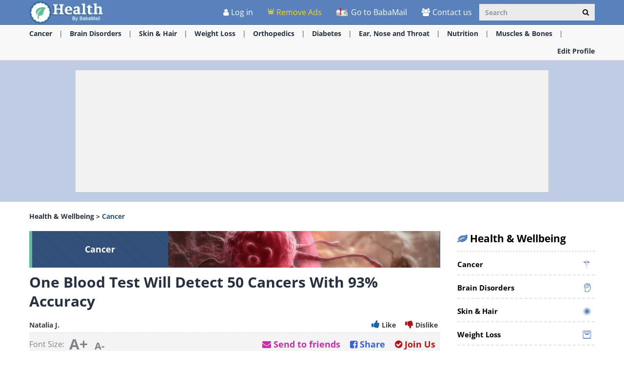

--- FILE ---
content_type: text/html; charset=utf-8
request_url: https://www.ba-bamail.com/health/cancer/one-blood-test-will-detect-50-cancers-with-93-accuracy/
body_size: 32634
content:


<!DOCTYPE html>

<html xmlns="https://www.w3.org/1999/xhtml" lang="en-us">
<head>

      <!-- Google tag (gtag.js) -->
<script async src="https://www.googletagmanager.com/gtag/js?id=G-M98CTHEBGV"></script>
    <script> 
        window.dataLayer = window.dataLayer || [];
        function gtag() { dataLayer.push(arguments); }

        gtag('js', new Date());
        gtag('config', 'G-M98CTHEBGV');
    </script>

    <meta charset="utf-8" />
    <title>One Blood Test Will Detect 50 Cancers With 93% Accuracy</title>
    <meta property="og:site_name" content="Health and Wellbeing" />
    <meta property="og:locale" content="en_US" />
    <meta property="fb:app_id" content="386667623333963" />
    <meta name="description" content="This novel blood test is capable of detecting over 50 cancer types even before the first symptoms develop with astonishing accuracy." />
    
    <meta name="keywords" content="research, blood test, medical breakthrough, news, cancers, scientific study, cancer prevention, health and medicine" />
    

    <meta name="HandheldFriendly" content="True" />
    <meta name="MobileOptimized" content="320" />
    <meta name="viewport" content="width=device-width, initial-scale=1.0, minimal-ui, maximum-scale=2.0, user-scalable=1" />
    <meta name="format-detection" content="telephone=no" />
    <meta name="theme-color" content="#107c27" />
    <meta http-equiv="cleartype" content="on" />

    <meta name="mobile-web-app-capable" content="yes" />
    <meta name="apple-mobile-web-app-capable" content="yes" />

    <link rel="apple-touch-icon-precomposed" sizes="180x180" href="/health/apple-touch-icon.png" />
    <link rel="shortcut icon" sizes="192x192" href="/css/img/health/android-chrome-192x192.png" />
    <link rel="icon" href="/health/favicon.ico" />

    <link rel="preconnect" href="https://en.bcdn.biz" />
    <link rel="dns-prefetch" href="//googleads.g.doubleclick.net" />
    <link rel="dns-prefetch" href="//tpc.googlesyndication.com" />
    <link rel="dns-prefetch" href="//securepubads.g.doubleclick.net" />
    <link rel="dns-prefetch" href="//pagead2.googlesyndication.com" />
    <link rel="dns-prefetch" href="//www.googletagservices.com" />

    <meta name="msapplication-TileImage" content="/css/img/health/apple-touch-icon.png" />
    <meta name="msapplication-TileColor" content="#107c27" />
    <meta name="IE_RM_OFF" content="true" />

    <meta name="google-signin-scope" content="profile email" />
    <meta name="google-signin-client_id" content="756133865006-h7colus0i738pf60hj6bnc1tjt5dihg0.apps.googleusercontent.com" />

    <link href="/css/health.min.css?v=12.3.0.6" rel="stylesheet" />
    

    
    <!--[if lte IE 9]>
        <script src="/js/iesupport.min.js"></script>
    <![endif]-->

    <script src="/handlers/static.ashx?t=js&f=vendor.min,utils.min,babagpt.min,enq_sessions.min,recentlyviewed.min,health.min&v=2.3.0.6"></script>

    <script>
        window['fb_show_button'] = false;
        (function ($) {
            window.babaVersion = '2.3.0.6';

            
        })(jQuery);
    </script>

    <script>
        stats.section = 8; stats.modal();
        
    </script>

    


    <script async src="https://securepubads.g.doubleclick.net/tag/js/gpt.js"></script>
    <script>//totalmedia_script
window.googletag = window.googletag || {}; window.googletag.cmd = window.googletag.cmd || []; window.googletag.cmd.push(function(){window.googletag.pubads().disableInitialLoad();});var domain=window.location.hostname; var params_totm  = ""; (new URLSearchParams(window.location.search)).forEach(function(value, key) {if (key.startsWith('totm')) { params_totm = params_totm +"&"+key.replace('totm','')+"="+value}}); var rand=Math.floor(10*Math.random()); var script=document.createElement("script"); script.src=`https://stag-core.tfla.xyz/pre_onetag?pub_id=20&domain=${domain}&rand=${rand}&min_ugl=0&es5=0${params_totm}`; document.head.append(script); </script>

    <script>
        var googletag = googletag || {};
        googletag.cmd = googletag.cmd || [];
        (function () {
            var gads = document.createElement('script');
            gads.async = true;
            var node = document.getElementsByTagName('script')[0];
            node.parentNode.insertBefore(gads, node);
        })();

        babagpt._xs = function () {
            babagpt.display('/21801698676/INBOARD-MOBILE', [320, 180], 'xs-inboard-320-180');
            babagpt.display('/21801698676/Interstitials-En', null, ('enums' in googletag ? googletag.enums.OutOfPageFormat.INTERSTITIAL : 5));
        };
        babagpt._sm = function () {
            babagpt.display('/21801698676/Interstitials-En', null, ('enums' in googletag ? googletag.enums.OutOfPageFormat.INTERSTITIAL : 5));
        };
        babagpt._md = function () {
            babagpt.display('/21801698676/ATF', [[970, 250], [750, 200], [750, 100], [970, 90], [728, 90]], 'md-atf-970-250');babagpt.display('/21801698676/Interstitials-En-desktop', null, ('enums' in googletag ? googletag.enums.OutOfPageFormat.INTERSTITIAL : 5));
        };
        babagpt._lg = function () {
            babagpt.display('/21801698676/Sticky_tower_lg', [120, 600], 'ad-right-side-floating');
            babagpt.display('/21801698676/ATF', [[970, 250], [750, 200], [750, 100], [970, 90], [728, 90]], 'lg-atf-970-250');babagpt.display('/21801698676/Interstitials-En-desktop', null, ('enums' in googletag ? googletag.enums.OutOfPageFormat.INTERSTITIAL : 5));
        };
    </script>



    <script>(function(w,d,s,l,i){w[l]=w[l]||[];w[l].push({'gtm.start':
new Date().getTime(),event:'gtm.js'});var f=d.getElementsByTagName(s)[0],
j=d.createElement(s),dl=l!='dataLayer'?'&l='+l:'';j.async=true;j.src=
'https://www.googletagmanager.com/gtm.js?id='+i+dl;f.parentNode.insertBefore(j,f);
})(window,document,'script','dataLayer','GTM-PDBMCDF7');</script>

    
    <script>
        babagpt.xs = function () {
            //babagpt.display('/21801698676/BTF', [300, 250], 'xs-btf-300-250');
            babagpt.display('/21801698676/BOTTOM', [300, 250], 'xs-bottom-300-250');
        };
        babagpt.sm = function () {
            babagpt.display('/21801698676/ATF', [728, 90], 'sm-atf-728-90');
            babagpt.display('/21801698676/BTF', [728, 90], 'sm-btf-728-90');
            babagpt.display('/21801698676/BOTTOM', [728, 90], 'sm-bottom-728-90');
            
        };
        babagpt.md = function () {
            
            babagpt.display('/21801698676/BTF', [728, 90], 'md-btf-728-90');
            babagpt.display('/21801698676/BOTTOM', [160, 600], 'md-bottom-160-600');
             babagpt.display('/21801698676/BOTTOM', [728, 90], 'md-bottom-728-90'); 
        };
        babagpt.lg = function () {
            
            babagpt.display('/21801698676/BTF', [970, 90], 'lg-footer-970-90');
            babagpt.display('/21801698676/BTF', [728, 90], 'lg-btf-728-90');
            babagpt.display('/21801698676/BOTTOM', [300, 250], 'lg-bottom-300-250');
            
            babagpt.display('/21801698676/INNERSIDE', [300, 250], 'lg-innerside-300-250');
        };
    </script>


    <script>
    
        babagpt.init('health', 'false', '', '');
    </script>
    

    <meta http-equiv="Content-Language" content="en" />
    <meta http-equiv="X-UA-Compatible" content="IE=edge" />
    <meta name="distribution" content="Global" />
    
   
    <link rel="canonical" href="https://www.ba-bamail.com/health/cancer/one-blood-test-will-detect-50-cancers-with-93-accuracy/" /><script>try {history && 'replaceState' in history && history.replaceState({}, document.title, 'https://www.ba-bamail.com/health/cancer/one-blood-test-will-detect-50-cancers-with-93-accuracy/');}catch(e){}</script>
    <meta name="resource-type" content="document" />
    <link rel="image_src" href="https://en.bcdn.biz/images/health/source/9a399b60-2d69-4c1b-b763-523d0245e171.jpg" />
    <meta property="og:title" content="One Blood Test Will Detect 50 Cancers With 93% Accuracy" />
    <meta property="og:url" content="https://www.ba-bamail.com/health/cancer/one-blood-test-will-detect-50-cancers-with-93-accuracy/" />
    <meta property="og:description" content="This novel blood test is capable of detecting over 50 cancer types even before the first symptoms develop with astonishing accuracy." />
    <meta property="og:image" content="https://en.bcdn.biz/images/health/source/9a399b60-2d69-4c1b-b763-523d0245e171.jpg" />
    <meta property="og:type" content="article" />
    <meta property="article:tag" content="research" /><meta property="article:tag" content="blood test" /><meta property="article:tag" content="medical breakthrough" /><meta property="article:tag" content="news" /><meta property="article:tag" content="cancers" /><meta property="article:tag" content="scientific study" /><meta property="article:tag" content="cancer prevention" /><meta property="article:tag" content="health and medicine" />
    <meta property="article:published_time" content="2022-06-14T12:00:00+03:00" />
    
    <meta name="twitter:card" content="summary_large_image" />
    <meta name="twitter:site" content="@BabaMail" />
    <meta name="twitter:title" content="One Blood Test Will Detect 50 Cancers With 93% Accuracy" />
    <meta name="twitter:description" content="This novel blood test is capable of detecting over 50 cancer types even before the first symptoms develop with astonishing accuracy." />
    <meta name="twitter:creator" content="@BabaMail" />
    <meta name="twitter:url" content="https://www.ba-bamail.com/health/cancer/one-blood-test-will-detect-50-cancers-with-93-accuracy/" />
    <meta name="twitter:image" content="https://en.bcdn.biz/images/health/source/9a399b60-2d69-4c1b-b763-523d0245e171.jpg" />
    <script>
        var HealthId = 2006;
        var has_voted = false;
    </script>
    <style>
        .OUTBRAIN { max-width: 100%;overflow: hidden; }
        .no-gutters { padding: 0 !important }
    </style>

    <script src="/handlers/static.ashx?t=js&f=enq_content.min&v=2.3.0.6"></script>


    
</head>
<body class="health  ">
    
    
    <div class="ad-right-side-floating visible-lg">
        <div id="ad-right-side-floating">
            
        </div>
    </div>
    

    <div>
        <div class="navbar navbar-inverse navbar-fixed-top">
            <div class="container">
                <div class="navbar-header">
                    <button type="button" class="navbar-toggle toggle-menu menu-left pull-left" data-toggle="collapse" data-target="#pmenu">
                        <span class="clearfix pull-left hidden-xs">
                            <span class="sr-only">Toggle Navigation</span>
                            <span class="icon-bar"></span>
                            <span class="icon-bar"></span>
                            <span class="icon-bar"></span>
                        </span>
                        <span class="pull-left visible-xs visible-sm visible-md navbar-title">
                            Menu
                        </span>
                    </button>
                    <div class="visible-xs">
                        <span id="search-icon" class="ico ico-search col-xs-1 tm-icon-search-mobile pull-right"></span>
                    </div>

                    <div class="visible-sm visible-md">
                        <form class="pull-right col-sm-3 tm-search" role="search" action="/health/search/">
                            <div class="input-group">
                                <input type="text" class="form-control tm-search-text" placeholder="Search" name="q" value="" />
                                <div class="input-group-btn search-bar">
                                    <button type="submit" class="btn btn-default" aria-label="Search"><span class="ico ico-search"></span></button>
                                </div>
                            </div>
                        </form>
                    </div>

                    <div class="tm-brand clearfix">
                        <a href="/health/" class="tm-brand-logo" title="Health and Wellbeing">
                            <img src="/css/img/health/logo.png" alt="Health and Wellbeing" />
                        </a>
                        <a href="/" class="pull-right hidden-xs hidden-sm hidden-lg tm-brand-logo-site hidden-print" target="_blank" title="Health, Tips, DIY, Quizzes, Riddles, Guides, Jokes - BabaMail">
                            <img src="/css/img/baba_icon.png" class="ico-logo-health" alt="Health, Tips, DIY, Quizzes, Riddles, Guides, Jokes - BabaMail" />
                            Go to BabaMail</a>

                        
                        <ul class="nav navbar-nav tm-brand-share hidden health-share" data-id="2006" data-type="health">
                            <li class="hidden-xs hidden-sm">
                                <a href="/facebook.aspx?url=https%3a%2f%2fwww.ba-bamail.com%2fhealth%2fcancer%2fone-blood-test-will-detect-50-cancers-with-93-accuracy%2f" data-target="popup" data-popup="width=550, height=300, menubar=no, status=no" data-stats="health-share-link" class="tm-content-facebook" target="_blank" rel="nofollow">
                                    <span class="ico ico-facebook facebook-color"></span>
                                    <span class="tm-icon-text">Share</span>
                                </a>
                            </li>
                            <li class="hidden-xs hidden-sm">
                                <a href="#sendto" data-action="share-health-mail" data-stats="health-share-link" data-link="/health/content.aspx?healthid=2006" rel="nofollow">
                                    <span class="ico ico-mail-alt send-color"></span>
                                    <span class="tm-icon-text">Send to friends</span>
                                </a>
                            </li>
                            <li class="hidden-md hidden-lg">
                                <a href="#share" data-toggle="modal" data-target="#modal-share-links-health" class="hide-navigator-share">
                                    <span class="ico ico-share"></span>
                                    <span class="tm-icon-text">Share</span>
                                </a>
                                <a href="#share" data-action="share-health-mail" data-stats="health-share-link" data-link="/health/content.aspx?healthid=2006" class="show-navigator-share" style="display: none;" rel="nofollow">
                                    <span class="ico ico-share"></span>
                                    <span class="tm-icon-text">Share</span>
                                </a>
                            </li>
                        </ul>
                        
                    </div>
                </div>
                <form id="search-nav" class="navbar-form pull-right col-sm-12 hidden-xs hidden-sm hidden-md tm-search" role="search" action="/health/search/">
                    <div class="input-group">
                        <input type="text" class="form-control tm-search-text" placeholder="Search" name="q" value="" />
                        <div class="input-group-btn search-bar">
                            <button type="submit" class="btn btn-default" aria-label="Search"><span class="ico ico-search"></span></button>
                        </div>
                    </div>
                </form>
                <div class="collapse navbar-collapse pmenu pmenu-vertical pmenu-left pull-left" id="pmenu">
                    <ul class="nav navbar-nav navbar-right ">
                        <li class="visible-xs visible-sm visible-md clearfix">
                            <span class="ico ico-cancel pmenu-close pull-right" data-action="close"></span>
                        </li>
                        <li class="hidden-lg hidden-md hidden-print clearfix">
                            <form class="pull-right col-xs-12 tm-search margin-bottom-10 margin-top-10" role="search" action="/search/">
                                <div class="input-group">
                                    <input type="text" class="form-control tm-search-text" placeholder="Search" name="q" value="" />
                                    <div class="input-group-btn search-bar">
                                        <button type="submit" class="btn btn-default" aria-label="Search"><span class="ico ico-search"></span></button>
                                    </div>
                                </div>
                            </form>
                        </li>
                        <li class="hidden-lg hidden-print">
                            <a href="/" target="_blank" title="Health, Tips, DIY, Quizzes, Riddles, Guides, Jokes - BabaMail">
                                <img src="/css/img/baba_icon.png" class="ico-logo-health" alt="Health, Tips, DIY, Quizzes, Riddles, Guides, Jokes - BabaMail" />
                                Go to BabaMail</a>
                        </li>
                        <li class="hidden-lg">
                            <a href="/health/" title="Health and Wellbeing"><span class="ico ico-home"></span>Home</a>
                        </li>
                        
                        <li class="hidden-lg">
                            <a id="subScribeLinkToLogin_mobile" class="hidden-lg subscribeBtnColor">
                                <span class="ico ico-crown"></span>
                                Remove Ads
                            </a>
                        </li>
                        
                        <li class="hidden-lg is-not-login">
                            <a href="/profile.aspx" target="_blank" rel="nofollow" class="login-item">
                                <span class="ico ico-user"></span>
                                My Profile
                            </a>
                            <a href="#login" data-toggle="modal" data-target="#modal-login" class="not-login-item">
                                <span class="ico ico-user"></span>
                                Login
                            </a>
                        </li>
                        
<li class="hidden-lg open quizzes-dropdown">
    <a href="#topics" class="topics">Topics<span class="ico ico-list"></span><span class="ico ico-down"></span></a>
    <ul class="dropdown-menu" role="menu">
    
        <li class="tm-cat" role="presentation">
            <a href="/health/cancer/" title="Cancer" role="menuitem">
                Cancer <span class="ico ico-next"></span>
            </a>
        </li>
    
        <li class="tm-cat" role="presentation">
            <a href="/health/degenerative-disorders/" title="Degenerative, Brain Disorders" role="menuitem">
                Brain Disorders <span class="ico ico-next"></span>
            </a>
        </li>
    
        <li class="tm-cat" role="presentation">
            <a href="/health/skincare-and-haircare/" title="Skincare &amp; Haircare" role="menuitem">
                Skin & Hair <span class="ico ico-next"></span>
            </a>
        </li>
    
        <li class="tm-cat" role="presentation">
            <a href="/health/weight-loss/" title="Weight Loss" role="menuitem">
                Weight Loss <span class="ico ico-next"></span>
            </a>
        </li>
    
        <li class="tm-cat" role="presentation">
            <a href="/health/orthopedics/" title="Orthopedics (joints, arthritis)" role="menuitem">
                Orthopedics <span class="ico ico-next"></span>
            </a>
        </li>
    
        <li class="tm-cat" role="presentation">
            <a href="/health/sleep-problems/" title="Sleep Problems" role="menuitem">
                Sleep Problems <span class="ico ico-next"></span>
            </a>
        </li>
    
        <li class="tm-cat" role="presentation">
            <a href="/health/diabetes/" title="Diabetes" role="menuitem">
                Diabetes <span class="ico ico-next"></span>
            </a>
        </li>
    
        <li class="tm-cat" role="presentation">
            <a href="/health/pain-alleviation/" title="Pain Alleviation" role="menuitem">
                Pain Management <span class="ico ico-next"></span>
            </a>
        </li>
    
        <li class="tm-cat" role="presentation">
            <a href="/health/ear-nose-and-throat/" title="Ear, Nose and Throat" role="menuitem">
                Ear, Nose and Throat <span class="ico ico-next"></span>
            </a>
        </li>
    
        <li class="tm-cat" role="presentation">
            <a href="/health/autoimmune-diseases/" title="Autoimmune Diseases" role="menuitem">
                Autoimmune Diseases <span class="ico ico-next"></span>
            </a>
        </li>
    
        <li class="tm-cat" role="presentation">
            <a href="/health/nutrition/" title="Nutrition" role="menuitem">
                Nutrition <span class="ico ico-next"></span>
            </a>
        </li>
    
        <li class="tm-cat" role="presentation">
            <a href="/health/stomach-and-digestion-problems/" title="Stomach and digestion Problems" role="menuitem">
                Stomach & Digestion <span class="ico ico-next"></span>
            </a>
        </li>
    
        <li class="tm-cat" role="presentation">
            <a href="/health/heart-conditions/" title="Heart Conditions" role="menuitem">
                Heart Conditions <span class="ico ico-next"></span>
            </a>
        </li>
    
        <li class="tm-cat" role="presentation">
            <a href="/health/general-health-tips/" title="Maintenance and Wellbeing" role="menuitem">
                General Health <span class="ico ico-next"></span>
            </a>
        </li>
    
        <li class="tm-cat" role="presentation">
            <a href="/health/mouth-and-teeth/" title="Mouth and Teeth" role="menuitem">
                Mouth & Teeth <span class="ico ico-next"></span>
            </a>
        </li>
    
        <li class="tm-cat" role="presentation">
            <a href="/health/liver-spleen-kidney-medical-problems/" title="Liver, Spleen, Appendix and Kidney problems" role="menuitem">
                Inner Organs <span class="ico ico-next"></span>
            </a>
        </li>
    
        <li class="tm-cat" role="presentation">
            <a href="/health/bacteria-infections-and-viruses/" title="Bacteria, Infections and viruses" role="menuitem">
                Bacteria & Viruses <span class="ico ico-next"></span>
            </a>
        </li>
    
        <li class="tm-cat" role="presentation">
            <a href="/health/mental-health/" title="Mental Health" role="menuitem">
                Mental Health <span class="ico ico-next"></span>
            </a>
        </li>
    
        <li class="tm-cat" role="presentation">
            <a href="/health/first-aid-and-injuries/" title="First Aid and Injuries" role="menuitem">
                First Aid & Injuries <span class="ico ico-next"></span>
            </a>
        </li>
    
        <li class="tm-cat" role="presentation">
            <a href="/health/pediatrics/" title="Pediatrics" role="menuitem">
                Pediatrics <span class="ico ico-next"></span>
            </a>
        </li>
    
        <li class="tm-cat" role="presentation">
            <a href="/health/women's health/" title="Female Health" role="menuitem">
                Female Health <span class="ico ico-next"></span>
            </a>
        </li>
    
        <li class="tm-cat" role="presentation">
            <a href="/health/ageing/" title="Ageing" role="menuitem">
                Ageing <span class="ico ico-next"></span>
            </a>
        </li>
    
        <li class="tm-cat" role="presentation">
            <a href="/health/lungs-and-breathing/" title="Lungs &amp; Breathing" role="menuitem">
                Lungs & Breathing <span class="ico ico-next"></span>
            </a>
        </li>
    
        <li class="tm-cat" role="presentation">
            <a href="/health/mens-health/" title="Men&#39;s Health" role="menuitem">
                Men's Health <span class="ico ico-next"></span>
            </a>
        </li>
    
        <li class="tm-cat" role="presentation">
            <a href="/health/weight-loss-diets/" title="Weight Loss Diets" role="menuitem">
                Weight Loss Diets <span class="ico ico-next"></span>
            </a>
        </li>
    
        <li class="tm-cat" role="presentation">
            <a href="/health/eye-health/" title="Eye Health" role="menuitem">
                Eye Health <span class="ico ico-next"></span>
            </a>
        </li>
    
        <li class="tm-cat" role="presentation">
            <a href="/health/immune-health/" title="Immune Health" role="menuitem">
                Immune Health <span class="ico ico-next"></span>
            </a>
        </li>
    
        <li class="tm-cat" role="presentation">
            <a href="/health/kidney-and-bladder-health/" title="Kidney &amp; Bladder Health" role="menuitem">
                Kidney & Bladder Health <span class="ico ico-next"></span>
            </a>
        </li>
    
        <li class="tm-cat" role="presentation">
            <a href="/health/endocrine-health/" title="Endocrine Health" role="menuitem">
                Endocrine Health <span class="ico ico-next"></span>
            </a>
        </li>
    
        <li class="tm-cat" role="presentation">
            <a href="/health/liver-conditions/" title="Liver Conditions" role="menuitem">
                Liver Conditions <span class="ico ico-next"></span>
            </a>
        </li>
    
        <li class="tm-cat" role="presentation">
            <a href="/health/yoga/" title="Yoga" role="menuitem">
                Yoga <span class="ico ico-next"></span>
            </a>
        </li>
    
        <li class="tm-cat" role="presentation">
            <a href="/health/muscles-and-bones/" title="Muscles &amp; Bones" role="menuitem">
                Muscles & Bones <span class="ico ico-next"></span>
            </a>
        </li>
    
    </ul>
</li>
                        <li class="hidden-lg">
                            <a href="/profile.aspx" rel="nofollow"><span class="ico ico-pencil"></span>Edit Profile</a>
                        </li>
                        <li class="hidden-lg">
                            <a class="pmenu-lnk-help" href="/help.aspx">
                                <span class="ico ico-help-circle"></span>
                                Help
                            </a>
                        </li>
                        <li class="hidden-lg">
                            <a class="pmenu-lnk-help" href="/contact.aspx">
                                <span class="ico ico-users"></span>
                                Contact us
                            </a>
                        </li>
                        <li class="hidden-lg">
                            <a class="pmenu-lnk-help" href="/aboutus.aspx">
                                <span class="ico ico-users"></span>
                                About
                            </a>
                        </li>
                        <li class="hidden-lg">
                            <a class="pmenu-lnk-help" href="/terms.aspx">
                                <span class="ico ico-book"></span>
                                Terms Of Service
                            </a>
                        </li>
                        <li class="hidden-lg">
                            <a class="pmenu-lnk-help" href="/privacy.aspx">
                                <span class="ico ico-lock"></span>
                                Privacy Policy
                            </a>
                        </li>
                    </ul>
                </div>
                <ul class="nav navbar-nav tm-navbar-desktop-help visible-lg pull-right is-not-login">
                    <li class="tm-user-nav-dropdown">
                        <a href="#login" class="not-login-item" data-toggle="modal" data-target="#modal-login">
                            <span class="ico ico-user"></span>
                            <span class="">Log in</span>
                            
                        </a>
                    </li>
                    <li class="dropdown tm-user-nav-dropdown">
                        <a href="#" class="dropdown-toggle login-item" data-toggle="dropdown">
                            <span class="ico ico-user"></span>
                            <span class="">My Profile <b class="caret"></b></span>
                        </a>

                        <ul class="dropdown-menu">
                            <li class="tm-user-nav-dropdown-item login-item">Hello </li>
                            <li class="divider login-item"></li>
                            <li class="tm-user-nav-dropdown-item login-item"><a href="#logout" class="btn-logout-site">Logout</a></li>
                            <li class="divider login-item"></li>
                            <li class="tm-user-nav-dropdown-item login-item"><a href="/profile.aspx" target="_blank" rel="nofollow">Profile</a></li>
                            
                        </ul>
                    </li>
                    
                    <li class="tm-user-nav-dropdown hidden-xs hidden-sm hidden-md">
                        <a id="subScribeLinkToLogin" class="subscribeBtnColor" style="cursor: pointer;">
                            <span class="ico ico-crown"></span>
                            Remove Ads
                        </a>
                    </li>
                    
                    <li>
                        <a href="/" target="_blank" title="Health, Tips, DIY, Quizzes, Riddles, Guides, Jokes - BabaMail">
                            <img src="/css/img/baba_icon.png" class="ico-logo-health hidden-print" alt="Health, Tips, DIY, Quizzes, Riddles, Guides, Jokes - BabaMail" />
                            Go to BabaMail
                        </a>
                    </li>
                    <li>
                        <a href="/contact.aspx">
                            <span class="ico ico-users"></span>
                            Contact us
                        </a>
                    </li>
                </ul>
            </div>
            
            
        </div>
    </div>
    <div class="clearfix"></div>
    
    <div class="tm-body">
        

<div class="clearfix visible-md visible-lg hidden-print">
    <div class="tm-submenu">
        <div class="container">
        
            <a href="/health/cancer/" data-type="health_category" data-categoryid="1" title="Cancer">Cancer</a>
            <span class="divider"></span>
        
            <a href="/health/degenerative-disorders/" data-type="health_category" data-categoryid="2" title="Degenerative, Brain Disorders">Brain Disorders</a>
            <span class="divider"></span>
        
            <a href="/health/skincare-and-haircare/" data-type="health_category" data-categoryid="3" title="Skincare & Haircare">Skin & Hair</a>
            <span class="divider"></span>
        
            <a href="/health/weight-loss/" data-type="health_category" data-categoryid="4" title="Weight Loss">Weight Loss</a>
            <span class="divider"></span>
        
            <a href="/health/orthopedics/" data-type="health_category" data-categoryid="5" title="Orthopedics (joints, arthritis)">Orthopedics</a>
            <span class="divider"></span>
        
            <a href="/health/diabetes/" data-type="health_category" data-categoryid="7" title="Diabetes">Diabetes</a>
            <span class="divider"></span>
        
            <a href="/health/ear-nose-and-throat/" data-type="health_category" data-categoryid="9" title="Ear, Nose and Throat">Ear, Nose and Throat</a>
            <span class="divider"></span>
        
            <a href="/health/nutrition/" data-type="health_category" data-categoryid="11" title="Nutrition">Nutrition</a>
            <span class="divider"></span>
        
            <a href="/health/muscles-and-bones/" data-type="health_category" data-categoryid="62" title="Muscles & Bones">Muscles & Bones</a>
            <span class="divider"></span>
        
            
            <div class="pull-right">
                <a href="/profile.aspx" rel="nofollow">Edit Profile</a> 
            </div>
        </div>
    </div>
</div>
<div class="clearfix visible-xs visible-sm hidden-print">
    <div class="tm-submenu">
        <div class="container text-center">
            <div class="dropdown pointer">
              <span class="submenu-topics dropdown-toggle" id="ddm_Groups_submenu" data-toggle="dropdown" aria-expanded="true">
                  <b class="health-color2">Categories <span class="ico ico-down"></span></b>
              </span>
            
              <ul class="dropdown-menu dropdown-menu-left" role="menu" aria-labelledby="ddm_Groups_submenu">
                
                    <li role="presentation">
                        <a role="menuitem" tabindex="-1" href="/health/cancer/" title="Cancer"><span class="text-center ico ico-cancer"></span><strong>Cancer</strong></a>
                    </li>
                
                    <li role="presentation">
                        <a role="menuitem" tabindex="-1" href="/health/degenerative-disorders/" title="Degenerative, Brain Disorders"><span class="text-center ico ico-degenerative"></span><strong>Brain Disorders</strong></a>
                    </li>
                
                    <li role="presentation">
                        <a role="menuitem" tabindex="-1" href="/health/skincare-and-haircare/" title="Skincare & Haircare"><span class="text-center ico ico-skin-hair-alternative"></span><strong>Skin & Hair</strong></a>
                    </li>
                
                    <li role="presentation">
                        <a role="menuitem" tabindex="-1" href="/health/weight-loss/" title="Weight Loss"><span class="text-center ico ico-weight-loss"></span><strong>Weight Loss</strong></a>
                    </li>
                
                    <li role="presentation">
                        <a role="menuitem" tabindex="-1" href="/health/orthopedics/" title="Orthopedics (joints, arthritis)"><span class="text-center ico ico-joints-alternative"></span><strong>Orthopedics</strong></a>
                    </li>
                
                    <li role="presentation">
                        <a role="menuitem" tabindex="-1" href="/health/sleep-problems/" title="Sleep Problems"><span class="text-center ico ico-moon"></span><strong>Sleep Problems</strong></a>
                    </li>
                
                    <li role="presentation">
                        <a role="menuitem" tabindex="-1" href="/health/diabetes/" title="Diabetes"><span class="text-center ico ico-diabetes"></span><strong>Diabetes</strong></a>
                    </li>
                
                    <li role="presentation">
                        <a role="menuitem" tabindex="-1" href="/health/pain-alleviation/" title="Pain Alleviation"><span class="text-center ico ico-pain-management"></span><strong>Pain Management</strong></a>
                    </li>
                
                    <li role="presentation">
                        <a role="menuitem" tabindex="-1" href="/health/ear-nose-and-throat/" title="Ear, Nose and Throat"><span class="text-center ico ico-ear-nose-and-throat"></span><strong>Ear, Nose and Throat</strong></a>
                    </li>
                
                    <li role="presentation">
                        <a role="menuitem" tabindex="-1" href="/health/autoimmune-diseases/" title="Autoimmune Diseases"><span class="text-center ico ico-autoimmune"></span><strong>Autoimmune Diseases</strong></a>
                    </li>
                
                    <li role="presentation">
                        <a role="menuitem" tabindex="-1" href="/health/nutrition/" title="Nutrition"><span class="text-center ico ico-food"></span><strong>Nutrition</strong></a>
                    </li>
                
                    <li role="presentation">
                        <a role="menuitem" tabindex="-1" href="/health/stomach-and-digestion-problems/" title="Stomach and digestion Problems"><span class="text-center ico ico-stomach-and-digestion"></span><strong>Stomach & Digestion</strong></a>
                    </li>
                
                    <li role="presentation">
                        <a role="menuitem" tabindex="-1" href="/health/heart-conditions/" title="Heart Conditions"><span class="text-center ico ico-heart-conditions"></span><strong>Heart Conditions</strong></a>
                    </li>
                
                    <li role="presentation">
                        <a role="menuitem" tabindex="-1" href="/health/general-health-tips/" title="Maintenance and Wellbeing"><span class="text-center ico ico-general-health"></span><strong>General Health</strong></a>
                    </li>
                
                    <li role="presentation">
                        <a role="menuitem" tabindex="-1" href="/health/mouth-and-teeth/" title="Mouth and Teeth"><span class="text-center ico ico-mouth-and-teeth"></span><strong>Mouth & Teeth</strong></a>
                    </li>
                
                    <li role="presentation">
                        <a role="menuitem" tabindex="-1" href="/health/liver-spleen-kidney-medical-problems/" title="Liver, Spleen, Appendix and Kidney problems"><span class="text-center ico ico-inner-organs"></span><strong>Inner Organs</strong></a>
                    </li>
                
                    <li role="presentation">
                        <a role="menuitem" tabindex="-1" href="/health/bacteria-infections-and-viruses/" title="Bacteria, Infections and viruses"><span class="text-center ico ico-bacteria-viruses"></span><strong>Bacteria & Viruses</strong></a>
                    </li>
                
                    <li role="presentation">
                        <a role="menuitem" tabindex="-1" href="/health/mental-health/" title="Mental Health"><span class="text-center ico ico-mental-health"></span><strong>Mental Health</strong></a>
                    </li>
                
                    <li role="presentation">
                        <a role="menuitem" tabindex="-1" href="/health/first-aid-and-injuries/" title="First Aid and Injuries"><span class="text-center ico ico-first-aid"></span><strong>First Aid & Injuries</strong></a>
                    </li>
                
                    <li role="presentation">
                        <a role="menuitem" tabindex="-1" href="/health/pediatrics/" title="Pediatrics"><span class="text-center ico ico-pediatrics"></span><strong>Pediatrics</strong></a>
                    </li>
                
                    <li role="presentation">
                        <a role="menuitem" tabindex="-1" href="/health/women's health/" title="Female Health"><span class="text-center ico ico-sex-and-gentials"></span><strong>Female Health</strong></a>
                    </li>
                
                    <li role="presentation">
                        <a role="menuitem" tabindex="-1" href="/health/ageing/" title="Ageing"><span class="text-center ico ico-aging"></span><strong>Ageing</strong></a>
                    </li>
                
                    <li role="presentation">
                        <a role="menuitem" tabindex="-1" href="/health/lungs-and-breathing/" title="Lungs & Breathing"><span class="text-center ico ico-lungs-and-breathing"></span><strong>Lungs & Breathing</strong></a>
                    </li>
                
                    <li role="presentation">
                        <a role="menuitem" tabindex="-1" href="/health/skin-cancer/" title="Skin Cancer"><span class="text-center ico ico-cancer"></span><strong>Skin Cancer</strong></a>
                    </li>
                
                    <li role="presentation">
                        <a role="menuitem" tabindex="-1" href="/health/lung-cancer/" title="Lung Cancer"><span class="text-center ico ico-cancer"></span><strong>Lung Cancer</strong></a>
                    </li>
                
                    <li role="presentation">
                        <a role="menuitem" tabindex="-1" href="/health/leukemia/" title="Leukemia"><span class="text-center ico ico-cancer"></span><strong>Leukemia</strong></a>
                    </li>
                
                    <li role="presentation">
                        <a role="menuitem" tabindex="-1" href="/health/prostate-cancer/" title="Prostate Cancer"><span class="text-center ico ico-cancer"></span><strong>Prostate Cancer</strong></a>
                    </li>
                
                    <li role="presentation">
                        <a role="menuitem" tabindex="-1" href="/health/breast-cancer/" title="Breast Cancer"><span class="text-center ico ico-cancer"></span><strong>Breast Cancer</strong></a>
                    </li>
                
                    <li role="presentation">
                        <a role="menuitem" tabindex="-1" href="/health/colon-cancer/" title="Colon Cancer"><span class="text-center ico ico-cancer"></span><strong>Colon Cancer</strong></a>
                    </li>
                
                    <li role="presentation">
                        <a role="menuitem" tabindex="-1" href="/health/non-hodgkin-lymphoma/" title="Non-Hodgkin lymphoma"><span class="text-center ico ico-cancer"></span><strong>Non-Hodgkin lymphoma</strong></a>
                    </li>
                
                    <li role="presentation">
                        <a role="menuitem" tabindex="-1" href="/health/pancreatic-cancer/" title="Pancreatic Cancer"><span class="text-center ico ico-cancer"></span><strong>Pancreatic Cancer</strong></a>
                    </li>
                
                    <li role="presentation">
                        <a role="menuitem" tabindex="-1" href="/health/cervical-cancer/" title="Cervical Cancer"><span class="text-center ico ico-cancer"></span><strong>Cervical Cancer</strong></a>
                    </li>
                
                    <li role="presentation">
                        <a role="menuitem" tabindex="-1" href="/health/alzheimers-disease/" title="Alzheimer's Disease"><span class="text-center ico ico-degenerative"></span><strong>Alzheimer's Disease</strong></a>
                    </li>
                
                    <li role="presentation">
                        <a role="menuitem" tabindex="-1" href="/health/parkinsons-disease/" title="Parkinson's Disease"><span class="text-center ico ico-degenerative"></span><strong>Parkinson's Disease</strong></a>
                    </li>
                
                    <li role="presentation">
                        <a role="menuitem" tabindex="-1" href="/health/strokes/" title="Strokes"><span class="text-center ico ico-degenerative"></span><strong>Strokes</strong></a>
                    </li>
                
                    <li role="presentation">
                        <a role="menuitem" tabindex="-1" href="/health/brain-aneurysm/" title="Brain Aneurysm"><span class="text-center ico ico-degenerative"></span><strong>Brain Aneurysm</strong></a>
                    </li>
                
                    <li role="presentation">
                        <a role="menuitem" tabindex="-1" href="/health/dementia/" title="Dementia"><span class="text-center ico ico-degenerative"></span><strong>Dementia</strong></a>
                    </li>
                
                    <li role="presentation">
                        <a role="menuitem" tabindex="-1" href="/health/epilepsy-and-seizures/" title="Epilepsy and Seizures"><span class="text-center ico ico-degenerative"></span><strong>Epilepsy and Seizures</strong></a>
                    </li>
                
                    <li role="presentation">
                        <a role="menuitem" tabindex="-1" href="/health/motor-neuron-disease/" title="Motor Neuron Disease"><span class="text-center ico ico-degenerative"></span><strong>Motor Neuron Disease</strong></a>
                    </li>
                
                    <li role="presentation">
                        <a role="menuitem" tabindex="-1" href="/health/als-disease/" title="ALS Disease"><span class="text-center ico ico-degenerative"></span><strong>ALS Disease</strong></a>
                    </li>
                
                    <li role="presentation">
                        <a role="menuitem" tabindex="-1" href="/health/psoriasis/" title="Psoriasis"><span class="text-center ico ico-skin-hair-alternative"></span><strong>Psoriasis</strong></a>
                    </li>
                
                    <li role="presentation">
                        <a role="menuitem" tabindex="-1" href="/health/skin-conditions/" title="Skin Conditions"><span class="text-center ico ico-skin-hair-alternative"></span><strong>Skin Conditions</strong></a>
                    </li>
                
                    <li role="presentation">
                        <a role="menuitem" tabindex="-1" href="/health/hair-conditions/" title="Hair Conditions"><span class="text-center ico ico-skin-hair-alternative"></span><strong>Hair Conditions</strong></a>
                    </li>
                
                    <li role="presentation">
                        <a role="menuitem" tabindex="-1" href="/health/eczema/" title="Eczema"><span class="text-center ico ico-skin-hair-alternative"></span><strong>Eczema</strong></a>
                    </li>
                
                    <li role="presentation">
                        <a role="menuitem" tabindex="-1" href="/health/dermatitis/" title="Dermatitis"><span class="text-center ico ico-skin-hair-alternative"></span><strong>Dermatitis</strong></a>
                    </li>
                
                    <li role="presentation">
                        <a role="menuitem" tabindex="-1" href="/health/rosacea/" title="Rosacea"><span class="text-center ico ico-skin-hair-alternative"></span><strong>Rosacea</strong></a>
                    </li>
                
                    <li role="presentation">
                        <a role="menuitem" tabindex="-1" href="/health/itchiness/" title="Itchiness"><span class="text-center ico ico-skin-hair-alternative"></span><strong>Itchiness</strong></a>
                    </li>
                
                    <li role="presentation">
                        <a role="menuitem" tabindex="-1" href="/health/cellulitis/" title="Cellulitis"><span class="text-center ico ico-skin-hair-alternative"></span><strong>Cellulitis</strong></a>
                    </li>
                
                    <li role="presentation">
                        <a role="menuitem" tabindex="-1" href="/health/scabies/" title="Scabies"><span class="text-center ico ico-skin-hair-alternative"></span><strong>Scabies</strong></a>
                    </li>
                
                    <li role="presentation">
                        <a role="menuitem" tabindex="-1" href="/health/hair-loss/" title="Hair Loss"><span class="text-center ico ico-skin-hair-alternative"></span><strong>Hair Loss</strong></a>
                    </li>
                
                    <li role="presentation">
                        <a role="menuitem" tabindex="-1" href="/health/mens-health/" title="Men's Health"><span class="text-center ico ico-sex-and-gentials"></span><strong>Men's Health</strong></a>
                    </li>
                
                    <li role="presentation">
                        <a role="menuitem" tabindex="-1" href="/health/scalp-issues/" title="Scalp Medical Issues"><span class="text-center ico ico-skin-hair-alternative"></span><strong>Scalp Issues</strong></a>
                    </li>
                
                    <li role="presentation">
                        <a role="menuitem" tabindex="-1" href="/health/acne/" title="Acne"><span class="text-center ico ico-"></span><strong>Acne</strong></a>
                    </li>
                
                    <li role="presentation">
                        <a role="menuitem" tabindex="-1" href="/health/fat-burning-exercises/" title="Fat Burning Exercises"><span class="text-center ico ico-weight-loss"></span><strong>Fat Burning Exercises</strong></a>
                    </li>
                
                    <li role="presentation">
                        <a role="menuitem" tabindex="-1" href="/health/weight-loss-diets/" title="Weight Loss Diets"><span class="text-center ico ico-weight-loss-diets"></span><strong>Weight Loss Diets</strong></a>
                    </li>
                
                    <li role="presentation">
                        <a role="menuitem" tabindex="-1" href="/health/eye-health/" title="Eye Health"><span class="text-center ico ico-eye-health"></span><strong>Eye Health</strong></a>
                    </li>
                
                    <li role="presentation">
                        <a role="menuitem" tabindex="-1" href="/health/immune-health/" title="Immune Health"><span class="text-center ico ico-immune-health"></span><strong>Immune Health</strong></a>
                    </li>
                
                    <li role="presentation">
                        <a role="menuitem" tabindex="-1" href="/health/kidney-and-bladder-health/" title="Kidney & Bladder Health"><span class="text-center ico ico-kidney"></span><strong>Kidney & Bladder Health</strong></a>
                    </li>
                
                    <li role="presentation">
                        <a role="menuitem" tabindex="-1" href="/health/endocrine-health/" title="Endocrine Health"><span class="text-center ico ico-endocrine-health-"></span><strong>Endocrine Health</strong></a>
                    </li>
                
                    <li role="presentation">
                        <a role="menuitem" tabindex="-1" href="/health/liver-conditions/" title="Liver Conditions"><span class="text-center ico ico-liver"></span><strong>Liver Conditions</strong></a>
                    </li>
                
                    <li role="presentation">
                        <a role="menuitem" tabindex="-1" href="/health/yoga/" title="Yoga"><span class="text-center ico ico-yoga"></span><strong>Yoga</strong></a>
                    </li>
                
                    <li role="presentation">
                        <a role="menuitem" tabindex="-1" href="/health/muscles-and-bones/" title="Muscles & Bones"><span class="text-center ico ico-"></span><strong>Muscles & Bones</strong></a>
                    </li>
                
              </ul>
            </div>
        </div>
    </div>
</div>

        
        <div class="hidden-xs hidden-sm">
            <div class="clearfix visible-md" style="background: rgba(99,129,187,.4);">
                <div id="md-atf-970-250" class="ad ad-970-250" style="min-width: 970px; min-height: 250px; margin: 20px auto;"></div>
            </div>
            <div class="clearfix visible-lg" style="background: rgba(99,129,187,.4);">
                <div id="lg-atf-970-250" class="ad ad-970-250" style="min-width: 970px; min-height: 250px; margin: 20px auto;"></div>
            </div>
        </div>
        
        <div class="clear visible-xs">
            <div style="margin: 0 auto 0; padding-top: 20px; height: 235px" class="sticky-ad">
                
                <div id="xs-inboard-320-180" class="ad ad-320-180 dont-hide" style="margin: 0 auto 0;"></div>
                
            </div>


        </div>
        
        <script>(function ($) { $('#xs-inboard-320-180.dont-hide').on('empty-ad', function (e) { $('.for-inboard').last().css('margin-top', 0).parent().clone().appendTo($('#xs-inboard-320-180').empty().css({ 'height': 'auto', 'width': '100%', 'font-size': '1em', 'align-self': 'center' })); }); })(jQuery);</script>
        
    <div class="tm-health clearfix tm-health-health">
        

<div class="tm-health-header-search hidden-sm hidden-md hidden-lg">
    <div class="tm-health-search clearfix">
        <form id="search-nav-health" class="col-xs-12" role="search" action="/health/search.aspx">
            
            <div class="input-group">
                <label for="txt-search-health-mobile" class="hidden">Search for healthy information</label>
                <input type="text" id="txt-search-health-mobile" class="form-control tm-search-text" placeholder="Search for healthy information" name="q" value="" />
                <div class="input-group-btn search-bar">
                    <button type="submit" class="btn btn-search" aria-label="Search"><span class="hidden">Search for healthy information</span><span class="ico ico-search"></span></button>
                </div>
            </div>
        </form>
    </div>
</div>

        <div class="container clearfix">
            <div class="clearfix tm-health-category">
                <div class="clearfix visible-print-block pull-left">
                    <img src="/css/img/health/health_logo.png?v=1" alt="header"/>
                </div>

                <div class="clearfix tm-health-breadcrumbs margin-bottom-20">
                    <a href="/health/" class="baba-color" title="Health and Wellbeing">Health & Wellbeing</a>
                    
                    <span class="dropdown">
                        
                        > <a href="/health/cancer/" title="Cancer" 
                            ><b>Cancer</b> 
                            </a> 
                        
                    </span>
                    
                </div>

                <div class="clearfix row margin-bottom-20">
                    <div class="clearfix col-xs-12 col-md-9 tm-health-content" data-position="left">
                        
                        <div class="clear visible-sm"><div style="margin:15px auto 20px;"><span class="ad-border" style="margin-bottom:15px;"></span><div id="sm-atf-728-90" class="ad ad-728-90" style="margin:0 auto 20px;"></div>
                            
                            <span class="ad-border"></span>
                        </div></div>
                        

                        <div class="clearfix tm-health-general-title with-img stripe-4-inverse">
                            
                            <a href="/health/cancer" title="Cancer">
                                <span class="col-xs-12 col-sm-4 tm-health-general-title-name">
                                    Cancer
                                </span>
                                <span class="tm-health-search clearfix col-sm-8 hidden-xs">
                                    <span class="clearfix col-xs-12 tm-health-search-wrapper tm-health-background-img-cat" style="background-image:url('https://en.bcdn.biz/images/health/categories/1_bg.jpg')">
                                    </span>
                                </span>
                            </a>
                            
                        </div>
                        <h1 class="clearfix tm-health-content-title">
                            One Blood Test Will Detect 50 Cancers With 93% Accuracy
                        </h1>
                        <div class="clearfix tm-health-top-btns">
                            <div class="tm-content-info clearfix">
                                
                                <span class="tm-authour" style="display:inline-block;margin-bottom:0;">
                                    <a href="/creators.aspx?creator=nataliyab" target="_blank" title="More articles from Natalia J.">Natalia J.</a>
                                </span>
                                
                                <div class="pull-right tm-health-likes">
                                    <span class="tm-health-like">
                                        <span class="ico ico-thumbs-up-alt"></span><span class="sr-only"></span>
                                        <span class="tm-content-info-text hidden-xs">Like</span>
                                    </span>
                                    <span class="tm-health-unlike">
                                        <span class="ico ico-thumbs-down-alt"></span><span class="sr-only"></span>
                                        <span class="tm-content-info-text hidden-xs">Dislike</span>
                                    </span>
                                </div>
                                
                                
                            </div>
                            <div class="tm-content-options row-fluid clearfix">
                                <div class="tm-content-font-size inline">
                                    <span class="pull-left hidden-xs tm-fontsize">Font Size:</span>
                                    <div class="pull-left tm-content-font-size-text">
                                        <span id="plus-text" class="big-size">A+</span>
                                        <span id="minus-text" class="small-size">A-</span>
                                    </div>
                                </div>
                                <div class="tm-content-share-btns clearfix">
                                    <a href="#share" class="pull-right tm-content-share show-navigator-share" data-action="send" style="display:none;" rel="nofollow"><span class="ico ico-share"></span> Share </a>
                                    <a href="#share" class="pull-right tm-content-share hidden-sm hidden-md hidden-lg hide-navigator-share" data-toggle="modal" data-target="#modal-share-links"><span class="ico ico-share"></span> Share </a>
                                    <a href="#reg" class="pull-right hidden-xs" data-toggle="modal" data-target="#modal-join" onclick="registration.position='atf_content_link';">
                                        <span class="ico ico-ok-circled reg-updates-color"></span>
                                        <span class="tm-icon-text reg-updates-color">Join Us</span>
                                    </a>
                                    <a href="/facebook.aspx?url=https%3a%2f%2fwww.ba-bamail.com%2fhealth%2fcancer%2fone-blood-test-will-detect-50-cancers-with-93-accuracy%2f" class="pull-right hidden-xs tm-content-facebook" data-target="popup" data-popup="width=550, height=300, menubar=no, status=no" target="_blank" rel="nofollow">
                                        <span class="ico ico-facebook facebook-color-dark"></span>
                                        <span class="tm-icon-text facebook-color-dark">Share</span>
                                    </a>
                                    <a href="#send" data-action="send" class="pull-right hidden-xs tm-content-sharemenu-sendmail" rel="nofollow">
                                        <span class="ico ico-mail-alt send-color-light"></span>
                                        <span class="tm-icon-text send-color-light">Send to friends</span>
                                    </a>
                                </div>
                            </div>
                        </div>

                        <div class="read-more-container health">
                            <div class="clearfix tm-health-body col-xs-12">
                                <div class="emailbody" rel="desktop">
                                    <div style="margin:0 auto 20px;"><span class="hidden-xs" style="margin:0 auto;float:left;"><span class="ad ad-300-250" id="inparagraph-300-250" style="margin:8px 15px 20px 0;clear:both;">&nbsp;</span></span><span style="color: rgb(23, 23, 23);  font-size:2.222222rem; text-align: right;">The diagnostic tools doctors use to detect cancer are more efficient and effective than ever, but they can be quite invasive and require a lot of equipment. These are bigger drawbacks than may seem at first glance, as the invasiveness of colonoscopies, pap smears, and mammograms discourage patients from doing them, whereas the necessity for equipment can make these diagnostic tools inaccessible to many people. In addition, many cancers can only be detected once the first symptoms already occur, which is often too late.</span></div>

<div style="margin:0 auto 20px;"><span style="color: rgb(23, 23, 23);  font-size:2.222222rem; text-align: right;">Thus, the need for better diagnostic tools for different cancer types is still crucial and urgent. One new blood test developed by American and British <a href="https://www.annalsofoncology.org/article/S0923-7534(20)36058-0/fulltext" target="_blank">researchers</a>&nbsp;published in the journal Annals of Oncology promises to make cancer diagnosis much easier. The researchers&nbsp;claim that the test is capable of detecting over 50 cancer types with incredible accuracy, often even before the first symptoms develop.</span></div>

<div class="clearfix">
<h2 class="col-xs-12" style="margin-bottom: 10px;"><strong><span style="font-size:2.666667rem; ">How Does This Test Work?</span></strong></h2>

<div class="col-xs-12" style="margin-bottom: 10px;"><img alt="cancer blood test blood test" class="img-responsive " src="https://en.bcdn.biz/Images/2020/4/13/2b1f8741-456c-4ab0-9428-5ac6cb741dfa.jpg" style="border-width: 0px; border-style: solid;" width="730" height="485"/></div>

<div class="col-xs-12" style="margin-bottom: 10px;"><span style="font-size:2.222222rem;">As revolutionary as it may sound, this test will indeed be capable of detecting a very large percentage of cancers at a very early stage with new levels of accuracy. Even rare and particularly dangerous cancers that are typically very difficult to identify before the first symptoms show up, like cervical or lung cancer, will be distinguished by a single blood draw with this novel blood test.</span></div>

<div class="col-xs-12" style="margin-bottom: 10px;"><span style="font-size:2.222222rem;">But how is this even possible?<br />
The combination of computational technologies and DNA testing is the key. The novel test is based on a previous finding that the DNA of cells affected by cancer is altered by chemicals of the methyl group, and different combinations of these chemicals and the location of the methylation on the DNA double helix could point&nbsp;to a specific type of cancer.</span></div>

<div class="col-xs-12" style="margin-bottom: 10px;"><strong><span style="font-size:2.222222rem;">Relative Article:&nbsp;<a href="/health/general-health-tips/the-most-promising-medical-innovations-of-2019/" target="_blank">10 of the Greatest Medical Discoveries of 2019</a></span></strong></div>

<div class="col-xs-12" style="margin-bottom: 10px;"><img alt="cancer blood test dna" class="img-responsive " src="https://en.bcdn.biz/Images/2020/4/13/96491c3d-a442-454c-a245-c8a8cdf6ea8f.jpg" style="border-width: 0px; border-style: solid;" width="730" height="411"/>
<p><br />
<span style="font-size:2.222222rem;">What many of you do not know is that this DNA altered by cancer isn&rsquo;t just localized in the affected cells themselves, some of it is absorbed into the bloodstream. This type of DNA, also referred to as cell-free DNA or cfDNA, is exactly what the novel cancer test is isolating, so there is no need to do a biopsy and access the tumor itself. After isolating the methylation patterns of the cfDNA in the lab, the test results are fed into a computer, which goes through a series of complex computations and subsequently matches the methylation patterns to the type of cancer a person might have.</span></p>

<p class="clear"><div class="OUTBRAIN clearfix" data-src="https://www.ba-bamail.com/health/content.aspx?healthid=2006" data-widget-id="AR_10"></div></p>

<h2 class="col-xs-12" style="margin-bottom: 10px;"><strong><span style="font-size:2.666667rem; ">How Accurate Is This Test?</span></strong></h2>

<p class="col-xs-12" style="margin-bottom: 10px;"><span style="font-size:2.222222rem;">Although the study authors are still confirming their previous trial results in a larger population study, so far the results are truly impressive. After testing blood samples of over 4,000 people, some of whom had cancer, and some who didn&rsquo;t, the results of the test were accurate in detecting cancer 93% of the time. The researchers tested more than 50 types of cancer in the study, and for these cancers, the test managed to detect where the cancer had originated in the body in 96% of cases.</span></p>
</div>

<div class="col-xs-12" style="margin-bottom: 10px;"><img alt="cancer blood test lab worker petri dish" class="img-responsive " src="https://en.bcdn.biz/Images/2020/4/13/afebd8c0-40f7-49d3-a7d3-8f7acee85993.jpg" style="border-width: 0px; border-style: solid;" width="730" height="487"loading="lazy" /></div>

<div class="col-xs-12" style="margin-bottom: 10px;"><strong><span style="font-size:2.222222rem;">Relative Article:&nbsp;<a href="/health/cancer/these-15-things-have-all-strongly-been-linked-to-cancer/" target="_blank">15 Things Strongly Linked to Cancer</a></span></strong></div>

<div class="col-xs-12" style="margin-bottom: 10px;"><span style="font-size:2.222222rem;">The accuracy is unprecedented, and the researchers have estimated that less than 1% of patients would receive an inaccurate cancer diagnosis, much lower compared to many current cancer screenings. As the senior authors of the study explained to <a href="https://www.medicalnewstoday.com/articles/blood-test-can-detect-50-different-types-of-cancer#Biology-meets-machine-learning" target="_blank">Medical News Today</a>, the test provides the &ldquo;ability to detect multiple deadly cancer types with a single test that has a very low false-positive rate, and the ability to identify where in the body the cancer is located with high accuracy to help healthcare providers to direct next steps for diagnosis and care.&rdquo;</span></div>

<div class="col-xs-12" style="margin-bottom: 10px;"><span style="font-size:2.222222rem;">Ultimately, this test could become the new, easier screening tool for multiple cancers that&nbsp;can be implemented more than current cancer screenings and save countless lives every year. As of now, it&rsquo;s unknown when the test will become available, but we are sure to keep you up to date with any further developments regarding this revolutionary test.</span></div>
</div>
                                </div>

                                
                                    <div id="read_more_placeholder" class="health"><a onclick="stats.save({ t: 'temp', readmoreclick: 1, section: stats.section });" href="https://www.ba-bamail.com/health/cancer/one-blood-test-will-detect-50-cancers-with-93-accuracy/?readmore=true" class="btn btn-default btn-lg read-more-button"></a></div>
                                

                                
                            </div>
                        </div>
                    </div>
                    <div class="clearfix col-md-3 hidden-xs hidden-sm tm-health-sidemenu-parent hidden-print" data-position="right">
                        <div class="clearfix tm-health-sidemenu"> 
                            

                            <div class="clearfix margin-bottom-20">
                                

<ul class="media-list">

<div class="clearfix tm-health-sidemenu-title">
    <div class="pull-left">
        <span class="ico ico-leaf"></span> Health & Wellbeing
    </div>
</div>

    <li class="clearfix tm-health-sidemenu-cats col-xs-12 ">
        <a href="/health/cancer" class="clearfix tm-health-sidemenu-cat" data-type="health_category" data-categoryid="1" title="Cancer">
            <span class="ico ico-cancer"></span>
            <span class="tm-health-sidemenu-cats-name">Cancer</span>
        </a>
    </li>

    <li class="clearfix tm-health-sidemenu-cats col-xs-12 ">
        <a href="/health/degenerative-disorders" class="clearfix tm-health-sidemenu-cat" data-type="health_category" data-categoryid="2" title="Degenerative, Brain Disorders">
            <span class="ico ico-degenerative"></span>
            <span class="tm-health-sidemenu-cats-name">Brain Disorders</span>
        </a>
    </li>

    <li class="clearfix tm-health-sidemenu-cats col-xs-12 ">
        <a href="/health/skincare-and-haircare" class="clearfix tm-health-sidemenu-cat" data-type="health_category" data-categoryid="3" title="Skincare & Haircare">
            <span class="ico ico-skin-hair-alternative"></span>
            <span class="tm-health-sidemenu-cats-name">Skin & Hair</span>
        </a>
    </li>

    <li class="clearfix tm-health-sidemenu-cats col-xs-12 ">
        <a href="/health/weight-loss" class="clearfix tm-health-sidemenu-cat" data-type="health_category" data-categoryid="4" title="Weight Loss">
            <span class="ico ico-weight-loss"></span>
            <span class="tm-health-sidemenu-cats-name">Weight Loss</span>
        </a>
    </li>

    <li class="clearfix tm-health-sidemenu-cats col-xs-12 ">
        <a href="/health/orthopedics" class="clearfix tm-health-sidemenu-cat" data-type="health_category" data-categoryid="5" title="Orthopedics (joints, arthritis)">
            <span class="ico ico-joints-alternative"></span>
            <span class="tm-health-sidemenu-cats-name">Orthopedics</span>
        </a>
    </li>

    <li class="clearfix tm-health-sidemenu-cats col-xs-12 ">
        <a href="/health/sleep-problems" class="clearfix tm-health-sidemenu-cat" data-type="health_category" data-categoryid="6" title="Sleep Problems">
            <span class="ico ico-moon"></span>
            <span class="tm-health-sidemenu-cats-name">Sleep Problems</span>
        </a>
    </li>

    <li class="clearfix tm-health-sidemenu-cats col-xs-12 ">
        <a href="/health/diabetes" class="clearfix tm-health-sidemenu-cat" data-type="health_category" data-categoryid="7" title="Diabetes">
            <span class="ico ico-diabetes"></span>
            <span class="tm-health-sidemenu-cats-name">Diabetes</span>
        </a>
    </li>

    <li class="clearfix tm-health-sidemenu-cats col-xs-12 ">
        <a href="/health/pain-alleviation" class="clearfix tm-health-sidemenu-cat" data-type="health_category" data-categoryid="8" title="Pain Alleviation">
            <span class="ico ico-pain-management"></span>
            <span class="tm-health-sidemenu-cats-name">Pain Management</span>
        </a>
    </li>

    <li class="clearfix tm-health-sidemenu-cats col-xs-12 hidden">
        <a href="/health/ear-nose-and-throat" class="clearfix tm-health-sidemenu-cat" data-type="health_category" data-categoryid="9" title="Ear, Nose and Throat">
            <span class="ico ico-ear-nose-and-throat"></span>
            <span class="tm-health-sidemenu-cats-name">Ear, Nose and Throat</span>
        </a>
    </li>

    <li class="clearfix tm-health-sidemenu-cats col-xs-12 hidden">
        <a href="/health/autoimmune-diseases" class="clearfix tm-health-sidemenu-cat" data-type="health_category" data-categoryid="10" title="Autoimmune Diseases">
            <span class="ico ico-autoimmune"></span>
            <span class="tm-health-sidemenu-cats-name">Autoimmune Diseases</span>
        </a>
    </li>

    <li class="clearfix tm-health-sidemenu-cats col-xs-12 hidden">
        <a href="/health/nutrition" class="clearfix tm-health-sidemenu-cat" data-type="health_category" data-categoryid="11" title="Nutrition">
            <span class="ico ico-food"></span>
            <span class="tm-health-sidemenu-cats-name">Nutrition</span>
        </a>
    </li>

    <li class="clearfix tm-health-sidemenu-cats col-xs-12 hidden">
        <a href="/health/stomach-and-digestion-problems" class="clearfix tm-health-sidemenu-cat" data-type="health_category" data-categoryid="12" title="Stomach and digestion Problems">
            <span class="ico ico-stomach-and-digestion"></span>
            <span class="tm-health-sidemenu-cats-name">Stomach & Digestion</span>
        </a>
    </li>

    <li class="clearfix tm-health-sidemenu-cats col-xs-12 hidden">
        <a href="/health/heart-conditions" class="clearfix tm-health-sidemenu-cat" data-type="health_category" data-categoryid="13" title="Heart Conditions">
            <span class="ico ico-heart-conditions"></span>
            <span class="tm-health-sidemenu-cats-name">Heart Conditions</span>
        </a>
    </li>

    <li class="clearfix tm-health-sidemenu-cats col-xs-12 hidden">
        <a href="/health/general-health-tips" class="clearfix tm-health-sidemenu-cat" data-type="health_category" data-categoryid="14" title="Maintenance and Wellbeing">
            <span class="ico ico-general-health"></span>
            <span class="tm-health-sidemenu-cats-name">General Health</span>
        </a>
    </li>

    <li class="clearfix tm-health-sidemenu-cats col-xs-12 hidden">
        <a href="/health/mouth-and-teeth" class="clearfix tm-health-sidemenu-cat" data-type="health_category" data-categoryid="15" title="Mouth and Teeth">
            <span class="ico ico-mouth-and-teeth"></span>
            <span class="tm-health-sidemenu-cats-name">Mouth & Teeth</span>
        </a>
    </li>

    <li class="clearfix tm-health-sidemenu-cats col-xs-12 hidden">
        <a href="/health/liver-spleen-kidney-medical-problems" class="clearfix tm-health-sidemenu-cat" data-type="health_category" data-categoryid="16" title="Liver, Spleen, Appendix and Kidney problems">
            <span class="ico ico-inner-organs"></span>
            <span class="tm-health-sidemenu-cats-name">Inner Organs</span>
        </a>
    </li>

    <li class="clearfix tm-health-sidemenu-cats col-xs-12 hidden">
        <a href="/health/bacteria-infections-and-viruses" class="clearfix tm-health-sidemenu-cat" data-type="health_category" data-categoryid="17" title="Bacteria, Infections and viruses">
            <span class="ico ico-bacteria-viruses"></span>
            <span class="tm-health-sidemenu-cats-name">Bacteria & Viruses</span>
        </a>
    </li>

    <li class="clearfix tm-health-sidemenu-cats col-xs-12 hidden">
        <a href="/health/mental-health" class="clearfix tm-health-sidemenu-cat" data-type="health_category" data-categoryid="18" title="Mental Health">
            <span class="ico ico-mental-health"></span>
            <span class="tm-health-sidemenu-cats-name">Mental Health</span>
        </a>
    </li>

    <li class="clearfix tm-health-sidemenu-cats col-xs-12 hidden">
        <a href="/health/first-aid-and-injuries" class="clearfix tm-health-sidemenu-cat" data-type="health_category" data-categoryid="19" title="First Aid and Injuries">
            <span class="ico ico-first-aid"></span>
            <span class="tm-health-sidemenu-cats-name">First Aid & Injuries</span>
        </a>
    </li>

    <li class="clearfix tm-health-sidemenu-cats col-xs-12 hidden">
        <a href="/health/pediatrics" class="clearfix tm-health-sidemenu-cat" data-type="health_category" data-categoryid="20" title="Pediatrics">
            <span class="ico ico-pediatrics"></span>
            <span class="tm-health-sidemenu-cats-name">Pediatrics</span>
        </a>
    </li>

    <li class="clearfix tm-health-sidemenu-cats col-xs-12 hidden">
        <a href="/health/women's health" class="clearfix tm-health-sidemenu-cat" data-type="health_category" data-categoryid="21" title="Female Health">
            <span class="ico ico-sex-and-gentials"></span>
            <span class="tm-health-sidemenu-cats-name">Female Health</span>
        </a>
    </li>

    <li class="clearfix tm-health-sidemenu-cats col-xs-12 hidden">
        <a href="/health/ageing" class="clearfix tm-health-sidemenu-cat" data-type="health_category" data-categoryid="22" title="Ageing">
            <span class="ico ico-aging"></span>
            <span class="tm-health-sidemenu-cats-name">Ageing</span>
        </a>
    </li>

    <li class="clearfix tm-health-sidemenu-cats col-xs-12 hidden">
        <a href="/health/lungs-and-breathing" class="clearfix tm-health-sidemenu-cat" data-type="health_category" data-categoryid="23" title="Lungs & Breathing">
            <span class="ico ico-lungs-and-breathing"></span>
            <span class="tm-health-sidemenu-cats-name">Lungs & Breathing</span>
        </a>
    </li>

    <li class="clearfix tm-health-sidemenu-cats col-xs-12 hidden">
        <a href="/health/mens-health" class="clearfix tm-health-sidemenu-cat" data-type="health_category" data-categoryid="51" title="Men's Health">
            <span class="ico ico-sex-and-gentials"></span>
            <span class="tm-health-sidemenu-cats-name">Men's Health</span>
        </a>
    </li>

    <li class="clearfix tm-health-sidemenu-cats col-xs-12 hidden">
        <a href="/health/weight-loss-diets" class="clearfix tm-health-sidemenu-cat" data-type="health_category" data-categoryid="55" title="Weight Loss Diets">
            <span class="ico ico-weight-loss-diets"></span>
            <span class="tm-health-sidemenu-cats-name">Weight Loss Diets</span>
        </a>
    </li>

    <li class="clearfix tm-health-sidemenu-cats col-xs-12 hidden">
        <a href="/health/eye-health" class="clearfix tm-health-sidemenu-cat" data-type="health_category" data-categoryid="56" title="Eye Health">
            <span class="ico ico-eye-health"></span>
            <span class="tm-health-sidemenu-cats-name">Eye Health</span>
        </a>
    </li>

    <li class="clearfix tm-health-sidemenu-cats col-xs-12 hidden">
        <a href="/health/immune-health" class="clearfix tm-health-sidemenu-cat" data-type="health_category" data-categoryid="57" title="Immune Health">
            <span class="ico ico-immune-health"></span>
            <span class="tm-health-sidemenu-cats-name">Immune Health</span>
        </a>
    </li>

    <li class="clearfix tm-health-sidemenu-cats col-xs-12 hidden">
        <a href="/health/kidney-and-bladder-health" class="clearfix tm-health-sidemenu-cat" data-type="health_category" data-categoryid="58" title="Kidney & Bladder Health">
            <span class="ico ico-kidney"></span>
            <span class="tm-health-sidemenu-cats-name">Kidney & Bladder Health</span>
        </a>
    </li>

    <li class="clearfix tm-health-sidemenu-cats col-xs-12 hidden">
        <a href="/health/endocrine-health" class="clearfix tm-health-sidemenu-cat" data-type="health_category" data-categoryid="59" title="Endocrine Health">
            <span class="ico ico-endocrine-health-"></span>
            <span class="tm-health-sidemenu-cats-name">Endocrine Health</span>
        </a>
    </li>

    <li class="clearfix tm-health-sidemenu-cats col-xs-12 hidden">
        <a href="/health/liver-conditions" class="clearfix tm-health-sidemenu-cat" data-type="health_category" data-categoryid="60" title="Liver Conditions">
            <span class="ico ico-liver"></span>
            <span class="tm-health-sidemenu-cats-name">Liver Conditions</span>
        </a>
    </li>

    <li class="clearfix tm-health-sidemenu-cats col-xs-12 hidden">
        <a href="/health/yoga" class="clearfix tm-health-sidemenu-cat" data-type="health_category" data-categoryid="61" title="Yoga">
            <span class="ico ico-yoga"></span>
            <span class="tm-health-sidemenu-cats-name">Yoga</span>
        </a>
    </li>

    <li class="clearfix tm-health-sidemenu-cats col-xs-12 hidden">
        <a href="/health/muscles-and-bones" class="clearfix tm-health-sidemenu-cat" data-type="health_category" data-categoryid="62" title="Muscles & Bones">
            <span class="ico ico-"></span>
            <span class="tm-health-sidemenu-cats-name">Muscles & Bones</span>
        </a>
    </li>


    <li class="clearfix">
        <div class="tm-more-content col-xs-12 text-center clearfix" style="margin-top: 10px;">
            <a href="#showmore" class="health-show-more-cats"><span style="border-radius: 14px;">Show All Categories</span></a>
        </div>
    </li>
</ul>

<script>
    (function ($) {
        $(document).on('click', '.health-show-more-cats', function (e) {
            e.preventDefault();
            $('.tm-health-sidemenu-cats').removeClass('hidden');
            $(this).closest('.tm-more-content').remove();
        });
    })(jQuery);
</script>
                            </div>
                        </div>

                        <div class="clearfix">
                            
                        </div>
                    </div>
                </div>
                <div class="clearfix">
                    <div class="clearfix row">
                        <div class="clearfix col-xs-12 col-md-9 tm-health-content">
                            <div class="clear tm-health-bottom-btns margin-bottom-20">
                                <div class="tm-content-sharemenu text-center clearfix">
                                    <a href="#send" data-action="send" class="col-xs-4 col-sm-4 tm-content-sharemenu-sendmail nopadding" rel="nofollow">
                                        <span class="ico ico-mail-alt send-color-dark circle-icon back-color hide-navigator-share"></span>
                                        <span class="ico ico-share send-color-dark circle-icon back-color show-navigator-share" style="display:none;"></span>
                                        <span class="tm-icon-text">Send to friends</span>
                                    </a>
                                    <a href="/facebook.aspx?url=https%3a%2f%2fwww.ba-bamail.com%2fhealth%2fcancer%2fone-blood-test-will-detect-50-cancers-with-93-accuracy%2f" class="col-xs-4 col-sm-4 tm-content-facebook nopadding" data-target="popup" data-popup="width=550, height=300, menubar=no, status=no" target="_blank" rel="nofollow">
                                        <span class="ico ico-facebook facebook-color-dark circle-icon back-color"></span>
                                        <span class="tm-icon-text">Share</span>
                                    </a>
                                    
                                    <a href="whatsapp://send?text=https%3a%2f%2fwww.ba-bamail.com%2fhealth_2006%2fwhatsapp.aspx" class="col-xs-4 visible-xs tm-content-sharemenu-whatsapp nopadding" target="_blank" rel="nofollow">
                                        <span class="ico ico-whatsapp whatstapp-color circle-icon back-color"></span>
                                        <span class="tm-icon-text">WhatsApp</span>
                                    </a>
                                    <a href="javascript:window.print();" class="col-xs-4 col-sm-4 tm-content-sharemenu-print nopadding hidden-xs">
                                        <span class="ico ico-print print-color circle-icon back-color"></span>
                                        <span class="tm-icon-text">Print this article</span>
                                    </a>
                                </div>
                            </div>

                            <div class="clearfix clear text-center">
                                


<div class="tm-join-box clear clearfix  ">
    <span class="visible-xs text">Receive the newest health updates directly to your mail inbox</span>
    <span class="text-center hidden-xs tablet-size text">Receive the newest health updates directly to your mail inbox</span>
    
    <div class="row input-email reg-wrapper">
        <form action="/signup.aspx" method="post">
            <input class="register-email col-xs-9 col-sm-offset-3 col-sm-5 " type="text" value="" placeholder="Enter Email Address" />
            <input class="regular-btn register-btn tm-reg-btn-save col-xs-3 col-sm-1" type="button" data-position="footer_signup" value="Join" />
        </form>
        <div class="clearfix clear tm-regbox-didyoumean text-center col-xs-12">Did you mean: <a href="#didyoumean" class="tm-regbox-didyoumean-email"></a></div>
        <div class="clearfix clear tm-regbox-error text-center"></div>
    </div>
    

<style>
    span.no-wrap {
        white-space: nowrap;
    }

    @media (max-width: 767px) {
        .join-buttons.small .btn {
            padding: 0;
        }

        .join-buttons.small .btn span {
            display: none;
        }

        .join-buttons.small svg {
            padding: 5px;
            border-radius: 50%;
            background: #ddf3ff;
            box-sizing: content-box;
            width: 30px;
            height: 30px;
        }
        
        .join-buttons.small .btn-continue-with-email {
            vertical-align: top;
            height: 40px;
            border-radius: 22px;
            background: #ddf3ff;
            box-sizing: border-box;
            padding: 8px;
            color: #000;
        }
    }

    @media (min-width: 768px) {
        .join-buttons .btn {
            background: #fff;
        }

        .join-buttons svg {
            position: absolute;
            left: 8px;
            top: 7px;
            width: 26px;
            height: 26px;
        }

        .join-buttons.small .btn {
            position: relative;
            border: 1px solid #000;
            border-radius: 25px;
            max-width: 280px;
            margin: 0px 4px;
            padding: 10px 10px 10px 40px;
            color: #000;/*#003550;*/
        }
        
        .join-buttons.small .btn-continue-with-email {
            padding-left: 10px;
        }
    }
</style>

<div class="clearfix clear join-buttons small text-center">
    
    <span class="continue-with">
        Continue With: 
    </span>
    
    <span class="no-wrap">
        
        <a href="#continue-with-facebook" class="btn btn-continue-with-facebook ">
            <svg xmlns="http://www.w3.org/2000/svg" width="20" height="20" viewBox="0 0 20 20" role="presentation" data-v-dcd6cc9a=""><g fill="currentColor"><path fill-rule="evenodd" clip-rule="evenodd" d="M10.327 20.4948C15.6985 20.3222 20 15.9134 20 10.5C20 4.97715 15.5228 0.5 10 0.5C4.47715 0.5 0 4.97715 0 10.5C0 15.9366 4.33833 20.3598 9.7419 20.4967C9.29935 20.4855 8.86397 20.4454 8.4375 20.3785V13.5H6V10.5H8.4375V8.29688C8.4375 5.79063 9.93043 4.40625 12.2146 4.40625C13.3087 4.40625 14.4531 4.60156 14.4531 4.60156V7.0625H13.1921C11.9499 7.0625 11.5625 7.83334 11.5625 8.62416V10.5H14.3359L13.88 13.5H11.5625V20.3785C11.1582 20.442 10.7459 20.4813 10.327 20.4948Z" fill="#1877F2" data-v-dcd6cc9a=""></path></g></svg> 
            <span>Facebook</span>
        </a>
        
        <a href="#continue-with-google" class="btn btn-continue-with-google ">
            <svg xmlns="http://www.w3.org/2000/svg" width="20" height="20" viewBox="0 0 20 20" role="presentation" data-v-dcd6cc9a=""><g fill="currentColor"><path fill-rule="evenodd" clip-rule="evenodd" d="M19.6 10.2273C19.6 9.51825 19.5364 8.83643 19.4182 8.18188H10V12.0501H15.3818C15.15 13.3001 14.4455 14.3592 13.3864 15.0682V17.5773H16.6182C18.5091 15.8364 19.6 13.2728 19.6 10.2273Z" fill="#4285F4"></path><path fill-rule="evenodd" clip-rule="evenodd" d="M9.99984 19.9999C12.6998 19.9999 14.9635 19.1044 16.618 17.5772L13.3862 15.0681C12.4907 15.6681 11.3453 16.0226 9.99984 16.0226C7.39529 16.0226 5.19075 14.2635 4.40439 11.8999H1.06348V14.4908C2.70893 17.759 6.09075 19.9999 9.99984 19.9999Z" fill="#34A853"></path><path fill-rule="evenodd" clip-rule="evenodd" d="M4.40455 11.8999C4.20455 11.2999 4.09091 10.659 4.09091 9.99994C4.09091 9.34085 4.20455 8.69994 4.40455 8.09994V5.50903H1.06364C0.386364 6.85903 0 8.38631 0 9.99994C0 11.6136 0.386364 13.1409 1.06364 14.4909L4.40455 11.8999Z" fill="#FBBC05"></path><path fill-rule="evenodd" clip-rule="evenodd" d="M9.99984 3.97727C11.468 3.97727 12.7862 4.48182 13.8226 5.47273L16.6907 2.60455C14.9589 0.990909 12.6953 0 9.99984 0C6.09075 0 2.70893 2.24091 1.06348 5.50909L4.40439 8.1C5.19075 5.73636 7.39529 3.97727 9.99984 3.97727Z" fill="#EA4335"></path></g></svg>
            <span>Google</span>
        </a>
        
    </span>
</div>
    
    <div class="clear text-center terms-and-privacy">
        By continuing, you agree to our <a href="/terms.aspx" target="_blank">T&C</a> and <a href="/privacy.aspx" target="_blank">Privacy Policy</a>
    </div>
    
</div>

                            </div>
                    
                            <div class="clearfix hidden-print">
                                <div class="clearfix tm-health-privacycontent margin-bottom-10">
                                    <a href="/report.aspx?type=founderror&healthid=2006" class="tm-content-finderror pull-right health-color" target="_blank" rel="nofollow">Found a mistake?</a>
                                    <span class="pull-right"> | </span>
                                    <a href="/report.aspx?type=report&healthid=2006" class="tm-content-privacyerror pull-right" target="_blank" rel="nofollow"><b>Report copyright infringement</b></a>
                                </div>
                            </div>

                            
                            <div class="clear visible-xs">
                                <div style="margin:20px auto;">
                                    <div id="xs-btf-300-250" class="ad ad-300-250" style="margin:0 auto 10px;"></div>
                                </div>
                            </div>
                            <div class="clear visible-sm">
                                <div style="margin:20px auto 10px;">
                                    <div id="sm-btf-728-90" class="ad ad-728-90" style="margin:0 auto 10px;"></div>
                                </div>
                            </div>
                            <div class="clear visible-md">
                                <div style="margin:20px auto 10px;">
                                    <div id="md-btf-728-90" class="ad ad-728-90" style="margin:0 auto 10px;"></div>
                                </div>
                            </div>
                            <div class="clear visible-lg">
                                <div style="margin:20px auto 10px;">
                                    <div id="lg-btf-728-90" class="ad ad-728-90" style="margin:0 auto 10px;"></div>
                                </div>
                            </div>
                            
                                    <div class="clearfix tm-health-content-list tm-health-link-mobile related-health hidden-print">
                                        <div class="tm-health-content-list-title">
                                            <span class="ico ico-heart"></span> You may also like
                                        </div>

                                        
                                        <div class="OUTBRAIN" data-src="https://www.ba-bamail.com/health/cancer/one-blood-test-will-detect-50-cancers-with-93-accuracy/" data-widget-id="AR_11"></div>
                                        
                                        <div class="clear"></div>
                                
                                    

<div class="tm-health-link clearfix col-xs-12 col-sm-3 "  >
	<a href="/health/sleep-problems/warning-scientists-find-insomnia-raises-diabetes-risks/" class="tm-health-link-content clearfix"  title="Warning! Scientists Find Insomnia Raises Diabetes Risks">
		<span class="tm-health-img-wrapper">
			
			<img loading="lazy" src="https://en.bcdn.biz/images/health/320x192/6bd27599-f5ab-4e51-93e1-761515788a12.jpg" class="img-responsive" alt="content" width="320" height="100" />
			<span class="tm-health-info-wrapper">
				<span class="tm-health-link-cat ">Sleep Problems <span style="top:0;" class="ico ico-moon"></span></span>
				<span class="tm-health-link-explain">
					<span class="tm-health-link-subject">
                        Warning! Scientists Find Insomnia Raises Diabetes Risks
					</span>
					<span class="tm-health-link-description hidden-xs">
                        Recent research found that insomnia and other seemingly-unrelated habits can raise one's risk of developing type 2 diabetes.
					</span>
				</span>
			</span>
		</span>
		<span class="tm-health-subject">
			Warning! Scientists Find Insomnia Raises Diabetes Risks
		</span>
        
	</a>
</div>
                                
                                    

<div class="tm-health-link clearfix col-xs-12 col-sm-3 "  >
	<a href="/health/cancer/cancer-breakthrough-blood-test-that-detects-five-cancers/" class="tm-health-link-content clearfix"  title="Cancer Breakthrough: Blood Test That Detects Five Cancers">
		<span class="tm-health-img-wrapper">
			
			<img loading="lazy" src="https://en.bcdn.biz/images/health/320x192/0313dd57-efdb-47fc-b8ef-fef92ab097a3.jpg" class="img-responsive" alt="content" width="320" height="100" />
			<span class="tm-health-info-wrapper">
				<span class="tm-health-link-cat ">Cancer <span style="top:0;" class="ico ico-cancer"></span></span>
				<span class="tm-health-link-explain">
					<span class="tm-health-link-subject">
                        Cancer Breakthrough: Blood Test That Detects Five Cancers
					</span>
					<span class="tm-health-link-description hidden-xs">
                        A new blood test has been developed by a team of scientists that can help detect common types of cancer four years before symptoms appear.
					</span>
				</span>
			</span>
		</span>
		<span class="tm-health-subject">
			Cancer Breakthrough: Blood Test That Detects Five Cancers
		</span>
        
	</a>
</div>
                                
                                    

<div class="tm-health-link clearfix col-xs-12 col-sm-3 "  >
	<a href="/health/cancer/new-breakthrough-can-save-lives-of-cancer-patients/" class="tm-health-link-content clearfix"  title="New Breakthrough Can Save Lives of Cancer Patients">
		<span class="tm-health-img-wrapper">
			
			<img loading="lazy" src="https://en.bcdn.biz/images/health/320x192/a5e83f69-389c-4587-9832-6e80b6555c87.jpg" class="img-responsive" alt="content" width="320" height="100" />
			<span class="tm-health-info-wrapper">
				<span class="tm-health-link-cat ">Cancer <span style="top:0;" class="ico ico-cancer"></span></span>
				<span class="tm-health-link-explain">
					<span class="tm-health-link-subject">
                        New Breakthrough Can Save Lives of Cancer Patients
					</span>
					<span class="tm-health-link-description hidden-xs">
                        A new scientific breakthrough can someday save the lives of children with a particular type of cancer.
					</span>
				</span>
			</span>
		</span>
		<span class="tm-health-subject">
			New Breakthrough Can Save Lives of Cancer Patients
		</span>
        
	</a>
</div>
                                
                                    

<div class="tm-health-link clearfix col-xs-12 col-sm-3 "  >
	<a href="/health/ageing/drug-prolongs-life-of-mice-can-it-do-the-same-for-humans/" class="tm-health-link-content clearfix"  title="Drug Prolongs Life of Mice. Can It Do the Same For Humans?">
		<span class="tm-health-img-wrapper">
			
			<img loading="lazy" src="https://en.bcdn.biz/images/health/320x192/26b2fee0-172b-46eb-97ff-867a36c5961a.jpg" class="img-responsive" alt="content" width="320" height="100" />
			<span class="tm-health-info-wrapper">
				<span class="tm-health-link-cat ">Ageing <span style="top:0;" class="ico ico-aging"></span></span>
				<span class="tm-health-link-explain">
					<span class="tm-health-link-subject">
                        Drug Prolongs Life of Mice. Can It Do the Same For Humans?
					</span>
					<span class="tm-health-link-description hidden-xs">
                        Giving mice a cancer drug extended their lifespan by 10%. Can this medication hold the secret to a longer and healthier life for humans too?
					</span>
				</span>
			</span>
		</span>
		<span class="tm-health-subject">
			Drug Prolongs Life of Mice. Can It Do the Same For Humans?
		</span>
        
	</a>
</div>
                                
                                    

<div class="tm-health-link clearfix col-xs-12 col-sm-3 "  >
	<a href="/health/cancer/new-blood-test-screens-for-20-cancers-with-99-4-accuracy/" class="tm-health-link-content clearfix"  title="New Blood Test Screens for 20 Cancers With 99.4% Accuracy">
		<span class="tm-health-img-wrapper">
			
			<img loading="lazy" src="https://en.bcdn.biz/images/health/320x192/b17b5f56-156c-4a2d-b5ff-53d15bea5205.jpg" class="img-responsive" alt="content" width="320" height="100" />
			<span class="tm-health-info-wrapper">
				<span class="tm-health-link-cat ">Cancer <span style="top:0;" class="ico ico-cancer"></span></span>
				<span class="tm-health-link-explain">
					<span class="tm-health-link-subject">
                        New Blood Test Screens for 20 Cancers With 99.4% Accuracy
					</span>
					<span class="tm-health-link-description hidden-xs">
                        Cancer detection may soon become much easier, as a new blood test has been developed that can accurately detect cancer 99.4% of the time
					</span>
				</span>
			</span>
		</span>
		<span class="tm-health-subject">
			New Blood Test Screens for 20 Cancers With 99.4% Accuracy
		</span>
        
	</a>
</div>
                                
                                    

<div class="tm-health-link clearfix col-xs-12 col-sm-3 "  >
	<a href="/health/pain-alleviation/new-wearable-patch-can-painlessly-deliver-drugs/" class="tm-health-link-content clearfix"  title="New Wearable Patch Can Painlessly Deliver Drugs">
		<span class="tm-health-img-wrapper">
			
			<img loading="lazy" src="https://en.bcdn.biz/images/health/320x192/f25b5a45-3f76-42f2-8a52-6c12586ac0b6.jpg" class="img-responsive" alt="content" width="320" height="100" />
			<span class="tm-health-info-wrapper">
				<span class="tm-health-link-cat ">Pain Management <span style="top:0;" class="ico ico-pain-management"></span></span>
				<span class="tm-health-link-explain">
					<span class="tm-health-link-subject">
                        New Wearable Patch Can Painlessly Deliver Drugs
					</span>
					<span class="tm-health-link-description hidden-xs">
                        MIT researchers have developed a wearable patch that can painlessly deliver medicine through skin without pills or needles.
					</span>
				</span>
			</span>
		</span>
		<span class="tm-health-subject">
			New Wearable Patch Can Painlessly Deliver Drugs
		</span>
        
	</a>
</div>
                                
                                    

<div class="tm-health-link clearfix col-xs-12 col-sm-3 "  >
	<a href="/health/cancer/this-anti-cancer-injection-can-be-a-game-changer/" class="tm-health-link-content clearfix"  title="This Anti-Cancer Injection Can Be a Game-Changer">
		<span class="tm-health-img-wrapper">
			
			<img loading="lazy" src="https://en.bcdn.biz/images/health/320x192/6030c5af-8126-426d-a08a-82c20aa763c7.jpg" class="img-responsive" alt="content" width="320" height="100" />
			<span class="tm-health-info-wrapper">
				<span class="tm-health-link-cat ">Cancer <span style="top:0;" class="ico ico-cancer"></span></span>
				<span class="tm-health-link-explain">
					<span class="tm-health-link-subject">
                        This Anti-Cancer Injection Can Be a Game-Changer
					</span>
					<span class="tm-health-link-description hidden-xs">
                        England is all set to roll out a revolutionary 7-minute cancer treatment injection. Here’s what you need to know.
					</span>
				</span>
			</span>
		</span>
		<span class="tm-health-subject">
			This Anti-Cancer Injection Can Be a Game-Changer
		</span>
        
	</a>
</div>
                                
                                    

<div class="tm-health-link clearfix col-xs-12 col-sm-3 "  >
	<a href="/health/fat-burning-exercises/this-one-change-can-significantly-reduce-your-cancer-risk/" class="tm-health-link-content clearfix"  title="This ONE Change Can Significantly Reduce Your Cancer Risk">
		<span class="tm-health-img-wrapper">
			
			<img loading="lazy" src="https://en.bcdn.biz/images/health/320x192/aa70313a-cbee-43eb-808d-f817bb522e6c.jpg" class="img-responsive" alt="content" width="320" height="100" />
			<span class="tm-health-info-wrapper">
				<span class="tm-health-link-cat ">Fat Burning Exercises <span style="top:0;" class="ico ico-weight-loss"></span></span>
				<span class="tm-health-link-explain">
					<span class="tm-health-link-subject">
                        This ONE Change Can Significantly Reduce Your Cancer Risk
					</span>
					<span class="tm-health-link-description hidden-xs">
                        Recent research reveals that you don't have to exercise every day to reduce your cancer risk, doing just this small thing can help!
					</span>
				</span>
			</span>
		</span>
		<span class="tm-health-subject">
			This ONE Change Can Significantly Reduce Your Cancer Risk
		</span>
        
	</a>
</div>
                                
                                    </div>
                                      

                            
                            
                            <div class="clear"></div>
                            <div class="visible-xs clearfix">
                                    <div style="margin:10px auto 0;">
                                        <span class="ad-border"></span>
                                    <div id="xs-bottom-300-250" class="ad ad-300-250" style="margin:20px auto 10px;"></div>
                                </div>
                            </div>
                            <div class="visible-sm clearfix">
                                <div style="margin:10px auto 0;">
                                    <span class="ad-border"></span>
                                    <div id="sm-bottom-728-90" class="ad ad-728-90" style="margin:20px auto 10px;"></div>
                                </div>
                            </div>
                            
                            <div class="clearfix tm-tags  margin-bottom-10 pull-left">
                                <span>Related Topics: </span> 
                                <a href="/health/tag/research/" title="Research" target="_blank">research</a> , <a href="/health/tag/blood-test/" title="blood test" target="_blank">blood test</a> , <a href="/health/tag/medical-breakthrough/" title="medical breakthrough" target="_blank">medical breakthrough</a> , <a href="/health/tag/news/" title="news" target="_blank">news</a> , <a href="/health/tag/cancers/" title="cancers" target="_blank">cancers</a> , <a href="/health/tag/scientific-study/" title="Scientific study" target="_blank">scientific study</a> , <a href="/health/tag/cancer-prevention/" title="cancer prevention" target="_blank">cancer prevention</a> , <a href="/health/tag/health-and-medicine/" title="health and medicine" target="_blank">health and medicine</a>
                                
                            </div>
                            
                        </div>
                        <div class="clearfix col-md-3 tm-health-sidemenu-parent hidden-xs hidden-sm hidden-print">
                            
                            <div class="visible-lg clear">
                                <div style="margin:20px auto;">
                                    <div id="lg-bottom-300-250" class="ad ad-300-250" style="margin:0 auto 20px"></div>
                                    <span class="ad-border"></span>
                                </div>
                            </div>
                            <div class="visible-md clear">
                                <div style="margin:20px auto;">
                                    <div id="md-bottom-160-600" class="ad ad-160-600" style="margin:0 auto 20px"></div>
                                    <span class="ad-border"></span>
                                </div>
                            </div>
                            
                                    <div class="clearfix tm-health-content-list tm-health-link-desktop-2-rows tm-health-link-mobile sidecontent">
                                
                                    

<div class="tm-health-link clearfix col-xs-12  "  >
	<a href="/health/cancer/one-blood-test-will-detect-50-cancers-with-93-accuracy/" class="tm-health-link-content clearfix"  title="One Blood Test Will Detect 50 Cancers With 93% Accuracy">
		<span class="tm-health-img-wrapper">
			
			<img loading="lazy" src="https://en.bcdn.biz/images/health/320x192/9a399b60-2d69-4c1b-b763-523d0245e171.jpg" class="img-responsive" alt="content" width="320" height="100" />
			<span class="tm-health-info-wrapper">
				<span class="tm-health-link-cat ">Cancer <span style="top:0;" class="ico ico-cancer"></span></span>
				<span class="tm-health-link-explain">
					<span class="tm-health-link-subject">
                        One Blood Test Will Detect 50 Cancers With 93% Accuracy
					</span>
					<span class="tm-health-link-description hidden-xs">
                        This novel blood test is capable of detecting over 50 cancer types even before the first symptoms develop with astonishing accuracy.
					</span>
				</span>
			</span>
		</span>
		<span class="tm-health-subject">
			One Blood Test Will Detect 50 Cancers With 93% Accuracy
		</span>
        
	</a>
</div>
                                
                                    

<div class="tm-health-link clearfix col-xs-12  "  >
	<a href="/health/ear-nose-and-throat/a-guide-to-nosebleeds/" class="tm-health-link-content clearfix"  title="A Guide to Nosebleeds">
		<span class="tm-health-img-wrapper">
			
			<img loading="lazy" src="https://en.bcdn.biz/images/health/320x192/c3dfabbd-9694-4165-a9ea-3008e8e59323.jpg" class="img-responsive" alt="content" width="320" height="100" />
			<span class="tm-health-info-wrapper">
				<span class="tm-health-link-cat ">Ear, Nose and Throat <span style="top:0;" class="ico ico-ear-nose-and-throat"></span></span>
				<span class="tm-health-link-explain">
					<span class="tm-health-link-subject">
                        A Guide to Nosebleeds
					</span>
					<span class="tm-health-link-description hidden-xs">
                        We have prepared the following article, where you will also discover some ways to prevent the bleeding or treat it when it begins.
					</span>
				</span>
			</span>
		</span>
		<span class="tm-health-subject">
			A Guide to Nosebleeds
		</span>
        
	</a>
</div>
                                
                                    

<div class="tm-health-link clearfix col-xs-12  "  >
	<a href="/health/women's health/how-the-pill-can-affect-the-brain/" class="tm-health-link-content clearfix"  title="How the Pill Can Affect the Brain">
		<span class="tm-health-img-wrapper">
			
			<img loading="lazy" src="https://en.bcdn.biz/images/health/320x192/84db0d21-625b-4abc-95a6-4409e56bf8fe.jpg" class="img-responsive" alt="content" width="320" height="100" />
			<span class="tm-health-info-wrapper">
				<span class="tm-health-link-cat ">Female Health <span style="top:0;" class="ico ico-sex-and-gentials"></span></span>
				<span class="tm-health-link-explain">
					<span class="tm-health-link-subject">
                        How the Pill Can Affect the Brain
					</span>
					<span class="tm-health-link-description hidden-xs">
                        Health Warning: How the Pill Can Affect the Brain
					</span>
				</span>
			</span>
		</span>
		<span class="tm-health-subject">
			How the Pill Can Affect the Brain
		</span>
        
	</a>
</div>
                                
                                    

<div class="tm-health-link clearfix col-xs-12  hidden-md"  >
	<a href="/health/bacteria-infections-and-viruses/myth-or-fact-whats-true-about-pneumonia/" class="tm-health-link-content clearfix"  title="Myth or Fact? What&#39;s True about Pneumonia?">
		<span class="tm-health-img-wrapper">
			
			<img loading="lazy" src="https://en.bcdn.biz/images/health/320x192/66424459-5d6c-4d29-985e-36cf58658af4.jpg" class="img-responsive" alt="content" width="320" height="100" />
			<span class="tm-health-info-wrapper">
				<span class="tm-health-link-cat ">Bacteria & Viruses <span style="top:0;" class="ico ico-bacteria-viruses"></span></span>
				<span class="tm-health-link-explain">
					<span class="tm-health-link-subject">
                        Myth or Fact? What's True about Pneumonia?
					</span>
					<span class="tm-health-link-description hidden-xs">
                        Don’t fall for these common pneumonia myths and misconceptions.
					</span>
				</span>
			</span>
		</span>
		<span class="tm-health-subject">
			Myth or Fact? What's True about Pneumonia?
		</span>
        
	</a>
</div>
                                
                                    

<div class="tm-health-link clearfix col-xs-12  hidden-md"  >
	<a href="/health/orthopedics/popular-arthritis-food-myths-you-should-stop-believing/" class="tm-health-link-content clearfix"  title="Popular Arthritis Food Myths You Should Stop Believing">
		<span class="tm-health-img-wrapper">
			
			<img loading="lazy" src="https://en.bcdn.biz/images/health/320x192/b0ccbcd6-41f6-4f53-8a38-b176510e005f.jpg" class="img-responsive" alt="content" width="320" height="100" />
			<span class="tm-health-info-wrapper">
				<span class="tm-health-link-cat ">Orthopedics <span style="top:0;" class="ico ico-joints-alternative"></span></span>
				<span class="tm-health-link-explain">
					<span class="tm-health-link-subject">
                        Popular Arthritis Food Myths You Should Stop Believing
					</span>
					<span class="tm-health-link-description hidden-xs">
                        There are many myths about foods and arthritis, but what exactly is the truth?
					</span>
				</span>
			</span>
		</span>
		<span class="tm-health-subject">
			Popular Arthritis Food Myths You Should Stop Believing
		</span>
        
	</a>
</div>
                                
                                    </div>
                                
                        </div>
                    </div>

                    
                            <div class="clearfix tm-health-content-list tm-health-link-mobile hidden-print">
                                <div class="tm-health-content-list-title">
                                     
                                    <a href="/health/cancer">
                                        More in<span class="health-color"> <span class="ico ico-cancer"></span> Cancer</span>
                                    </a>
                                    
                                </div>
                        
                            

<div class="tm-health-link clearfix col-xs-12 col-sm-3 "  >
	<a href="/health/general-health-tips/amazing-who-knew-raisins-were-this-good-for-you/" class="tm-health-link-content clearfix"  title="Amazing! Who Knew Raisins Were This Good For You?">
		<span class="tm-health-img-wrapper">
			
			<img loading="lazy" src="https://en.bcdn.biz/images/health/320x192/5e55cbac-637f-4181-9979-7595abd8aa5c.jpg" class="img-responsive" alt="content" width="320" height="100" />
			<span class="tm-health-info-wrapper">
				<span class="tm-health-link-cat hidden">General Health <span style="top:0;" class="ico ico-general-health"></span></span>
				<span class="tm-health-link-explain">
					<span class="tm-health-link-subject">
                        Amazing! Who Knew Raisins Were This Good For You?
					</span>
					<span class="tm-health-link-description hidden-xs">
                        Raisins have been revered as a healthy snack for centuries. Here are 10 amazing health benefits of raisins.
					</span>
				</span>
			</span>
		</span>
		<span class="tm-health-subject">
			Amazing! Who Knew Raisins Were This Good For You?
		</span>
        
	</a>
</div>
                        
                            

<div class="tm-health-link clearfix col-xs-12 col-sm-3 "  >
	<a href="/health/cancer/have-you-heard-of-these-rare-and-uncommon-cancers/" class="tm-health-link-content clearfix"  title="Have You Heard of These Rare and Uncommon Cancers?">
		<span class="tm-health-img-wrapper">
			
			<img loading="lazy" src="https://en.bcdn.biz/images/health/320x192/394a6ae6-fe59-46d8-86e9-42b2f0da16c5.jpg" class="img-responsive" alt="content" width="320" height="100" />
			<span class="tm-health-info-wrapper">
				<span class="tm-health-link-cat hidden">Cancer <span style="top:0;" class="ico ico-cancer"></span></span>
				<span class="tm-health-link-explain">
					<span class="tm-health-link-subject">
                        Have You Heard of These Rare and Uncommon Cancers?
					</span>
					<span class="tm-health-link-description hidden-xs">
                        Have you heard of these rare and uncommon cancers?
					</span>
				</span>
			</span>
		</span>
		<span class="tm-health-subject">
			Have You Heard of These Rare and Uncommon Cancers?
		</span>
        
	</a>
</div>
                        
                            

<div class="tm-health-link clearfix col-xs-12 col-sm-3 "  >
	<a href="/health/general-health-tips/here-are-the-many-health-benefits-of-blackberries/" class="tm-health-link-content clearfix"  title="Here Are the Many Health Benefits of Blackberries">
		<span class="tm-health-img-wrapper">
			
			<img loading="lazy" src="https://en.bcdn.biz/images/health/320x192/b210ffae-10be-4aa1-8e8a-b89128fe1dff.jpg" class="img-responsive" alt="content" width="320" height="100" />
			<span class="tm-health-info-wrapper">
				<span class="tm-health-link-cat hidden">General Health <span style="top:0;" class="ico ico-general-health"></span></span>
				<span class="tm-health-link-explain">
					<span class="tm-health-link-subject">
                        Here Are the Many Health Benefits of Blackberries
					</span>
					<span class="tm-health-link-description hidden-xs">
                        Get ready to learn about 8 of the most important health benefits that blackberries have to offer us.
					</span>
				</span>
			</span>
		</span>
		<span class="tm-health-subject">
			Here Are the Many Health Benefits of Blackberries
		</span>
        
	</a>
</div>
                        
                            

<div class="tm-health-link clearfix col-xs-12 col-sm-3 "  >
	<a href="/health/cancer/what-makes-whales-elephants-and-rats-immune-to-cancer/" class="tm-health-link-content clearfix"  title="What Makes Whales, Elephants, and Rats Immune to Cancer?">
		<span class="tm-health-img-wrapper">
			
			<img loading="lazy" src="https://en.bcdn.biz/images/health/320x192/e6cdafb8-cf2d-4e50-91f4-e3427aab9004.jpg" class="img-responsive" alt="content" width="320" height="100" />
			<span class="tm-health-info-wrapper">
				<span class="tm-health-link-cat hidden">Cancer <span style="top:0;" class="ico ico-cancer"></span></span>
				<span class="tm-health-link-explain">
					<span class="tm-health-link-subject">
                        What Makes Whales, Elephants, and Rats Immune to Cancer?
					</span>
					<span class="tm-health-link-description hidden-xs">
                        In this article, will discuss what we’ve learned about cancer from the animal kingdom.
					</span>
				</span>
			</span>
		</span>
		<span class="tm-health-subject">
			What Makes Whales, Elephants, and Rats Immune to Cancer?
		</span>
        
	</a>
</div>
                        
                            

<div class="tm-health-link clearfix col-xs-12 col-sm-3 "  >
	<a href="/health/cancer/one-blood-test-will-detect-50-cancers-with-93-accuracy/" class="tm-health-link-content clearfix"  title="One Blood Test Will Detect 50 Cancers With 93% Accuracy">
		<span class="tm-health-img-wrapper">
			
			<img loading="lazy" src="https://en.bcdn.biz/images/health/320x192/9a399b60-2d69-4c1b-b763-523d0245e171.jpg" class="img-responsive" alt="content" width="320" height="100" />
			<span class="tm-health-info-wrapper">
				<span class="tm-health-link-cat hidden">Cancer <span style="top:0;" class="ico ico-cancer"></span></span>
				<span class="tm-health-link-explain">
					<span class="tm-health-link-subject">
                        One Blood Test Will Detect 50 Cancers With 93% Accuracy
					</span>
					<span class="tm-health-link-description hidden-xs">
                        This novel blood test is capable of detecting over 50 cancer types even before the first symptoms develop with astonishing accuracy.
					</span>
				</span>
			</span>
		</span>
		<span class="tm-health-subject">
			One Blood Test Will Detect 50 Cancers With 93% Accuracy
		</span>
        
	</a>
</div>
                        
                            

<div class="tm-health-link clearfix col-xs-12 col-sm-3 "  >
	<a href="/health/cancer/what-are-the-five-deadliest-cancers-taking-a-closer-look/" class="tm-health-link-content clearfix"  title="What are the Five Deadliest Cancers? Taking a Closer Look.">
		<span class="tm-health-img-wrapper">
			
			<img loading="lazy" src="https://en.bcdn.biz/images/health/320x192/a990e9af-68ef-4524-ab78-d3320cbe5ac4.jpg" class="img-responsive" alt="content" width="320" height="100" />
			<span class="tm-health-info-wrapper">
				<span class="tm-health-link-cat hidden">Cancer <span style="top:0;" class="ico ico-cancer"></span></span>
				<span class="tm-health-link-explain">
					<span class="tm-health-link-subject">
                        What are the Five Deadliest Cancers? Taking a Closer Look.
					</span>
					<span class="tm-health-link-description hidden-xs">
                        Here is a breakdown of 5 of the deadliest types of cancer that are still prevalent in the world today.
					</span>
				</span>
			</span>
		</span>
		<span class="tm-health-subject">
			What are the Five Deadliest Cancers? Taking a Closer Look.
		</span>
        
	</a>
</div>
                        
                            

<div class="tm-health-link clearfix col-xs-12 col-sm-3 "  >
	<a href="/health/cancer/these-15-things-have-all-strongly-been-linked-to-cancer/" class="tm-health-link-content clearfix"  title="These 15 Things Have All Strongly Been Linked to Cancer">
		<span class="tm-health-img-wrapper">
			
			<img loading="lazy" src="https://en.bcdn.biz/images/health/320x192/cca9f443-9308-4223-ac84-0827b12904b7.jpg" class="img-responsive" alt="content" width="320" height="100" />
			<span class="tm-health-info-wrapper">
				<span class="tm-health-link-cat hidden">Cancer <span style="top:0;" class="ico ico-cancer"></span></span>
				<span class="tm-health-link-explain">
					<span class="tm-health-link-subject">
                        These 15 Things Have All Strongly Been Linked to Cancer
					</span>
					<span class="tm-health-link-description hidden-xs">
                        When it comes to deaths in the US, cancer is second only to heart disease. Here are 15 known and suspected carcinogens.
					</span>
				</span>
			</span>
		</span>
		<span class="tm-health-subject">
			These 15 Things Have All Strongly Been Linked to Cancer
		</span>
        
	</a>
</div>
                        
                            

<div class="tm-health-link clearfix col-xs-12 col-sm-3 "  >
	<a href="/health/cancer/the-prehistoric-roots-of-cancer/" class="tm-health-link-content clearfix"  title="The Prehistoric Roots of Cancer">
		<span class="tm-health-img-wrapper">
			
			<img loading="lazy" src="https://en.bcdn.biz/images/health/320x192/c3238dcf-2e82-430c-a3d4-2e84b1546e92.jpg" class="img-responsive" alt="content" width="320" height="100" />
			<span class="tm-health-info-wrapper">
				<span class="tm-health-link-cat hidden">Cancer <span style="top:0;" class="ico ico-cancer"></span></span>
				<span class="tm-health-link-explain">
					<span class="tm-health-link-subject">
                        The Prehistoric Roots of Cancer
					</span>
					<span class="tm-health-link-description hidden-xs">
                        Learn about the earliest cases of cancer and humanity's journey to fight it.
					</span>
				</span>
			</span>
		</span>
		<span class="tm-health-subject">
			The Prehistoric Roots of Cancer
		</span>
        
	</a>
</div>
                        
                            </div>
                        
                </div>
            </div>

            
            <div class="visible-md clear">
                <div style="margin:20px auto;">
                    <div id="md-bottom-728-90" class="ad ad-728-90" style="margin:0 auto 20px"></div>
                </div>
            </div>
            
            <div class="clear visible-lg">
                <div id="lg-footer-970-90" class="ad ad-970-90" style="margin:30px auto 20px;"></div>
            </div>
            

            
        </div>
    </div>

    

<!-- Share Modal -->
<div class="modal fade" id="modal-share-links" tabindex="-1" role="dialog" aria-hidden="true">
    <div class="modal-dialog center-screen">
        <div class="modal-content">
            <div class="modal-header">
                <span class="ico ico-cancel close" data-dismiss="modal" aria-label="Close"></span>
                <div class="h4 modal-title"><span class="ico ico-share"></span>Share</div>
            </div>
            <div class="modal-body">
                <ul class="tm-modal-share-links">
                    <li>
                        <a href="#send" data-action="send" class="tm-content-sharemenu-sendmail" rel="nofollow">
                            <span class="ico ico-send send-color-dark circle-icon"></span>
                            Send by Email
                        </a>
                    </li>
                    <li> 
                        <a href="/facebook.aspx?url=https%3a%2f%2fwww.ba-bamail.com%2fhealth%2fcancer%2fone-blood-test-will-detect-50-cancers-with-93-accuracy%2f" data-target="popup" data-popup="width=550, height=300, menubar=no, status=no" class="tm-content-facebook" target="_blank" rel="nofollow">
                            <span class="ico ico-facebook facebook-color-dark circle-icon"></span>
                            Share on Facebook
                        </a>
                    </li>
                    <li>
                        <a href="https://twitter.com/share?url=https%3a%2f%2fwww.ba-bamail.com%2fhealth%2fcancer%2fone-blood-test-will-detect-50-cancers-with-93-accuracy%2f%3fsource%3dtwitter_share" data-target="popup" data-popup="width=550, height=300, menubar=no, status=no" class="tm-content-twitter" target="_blank" rel="nofollow">
                            <span class="ico ico-twitter circle-icon" style="color:#1DA1F2;"></span>
                            Tweet
                        </a>
                    </li>
                    <li class="visible-xs">
                        
                        <a href="whatsapp://send?text=Thought%20you%27d%20like%20this%3aOne%20Blood%20Test%20Will%20Detect%2050%20Cancers%20With%2093%25%20Accuracy%20-%20https%3a%2f%2fwww.ba-bamail.com%2fcontent_0%2fwhatsapp.aspx" class="tm-content-sharemenu-whatsapp" rel="nofollow">
                            <span class="ico ico-whatsapp whatstapp-color circle-icon"></span>
                            Share on whatsapp
                        </a>
                    </li>
                    
                    <li class="show-navigator-share" style="display:none;">
                        <a href="#send" data-action="send" class="tm-content-sharemenu-sendmail" rel="nofollow">
                            <span class="ico ico-share send-color circle-icon"></span>
                            More Options
                        </a>
                    </li>
                </ul>
                
            </div>
        </div>
    </div>
</div>



<div class="modal fade" id="modal-send-friend-1" tabindex="-1" role="dialog" aria-hidden="true">
    <div class="modal-dialog center-screen">
        <div class="modal-content">
            <div class="tm-modal-overlay"></div>
            <div class="recaptcha-manually-box clearfix">
                <div class="tm-btn-close-circle"><span class="ico ico-cancel"></span></div>
                <div id="recaptcha_manually"></div>
                <div class="clearfix text-center">
                    <input type="button" id="btn-send-recaptcha-manually" value="Send" class="regular-btn continue-btn btn-primary center-block"/>
                </div>
            </div>
            <div class="modal-header">
                <span class="ico ico-cancel close" data-dismiss="modal" aria-label="Close"></span>
                <a href="#back" class="pull-right send-more-manually modal-header-link">Send more</a>
                <a href="#import" class="pull-right import-link modal-header-link"><span class="ico ico-plus"></span>Import Contacts</a>
                <div class="h4 modal-title"><span class="ico ico-mail"></span>Like it? Share it with your friends!</div>
            </div>
            <div class="modal-body">
                <form role="form" id="frm-share-1">
                    <div class="form-group tm-send-info col-xs-11 clearfix">
                        <div class="tm-send-field tm-send-field-from text-center clearfix">
                            <span class="col-xs-3 col-sm-2 tm-mail-label text-left"><b>From:</b></span>
                            <input type="email" id="sendfrom" name="sendfrom" value="" placeholder="Your email address" class="register-email col-xs-9 col-sm-10" autocomplete="email" />
                        </div>
                        <div class="tm-send-field text-center send-to-field clearfix">
                            <span class="col-xs-3 col-sm-2 tm-mail-label text-left"><b>To:</b></span>
                            <input type="email" name="sendto" placeholder="Your friend`s email address" class="register-email col-xs-9 col-sm-10 sendto" />
                        </div>
                        <div class="col-sm-offset-2 tm-modal-send-add-recipient">
                            <span class="ico ico-plus-circle"></span>Add Recipient
                        </div>
                        <div class="tm-send-field text-center tm-send-field-msg clearfix">
                            <span class="col-xs-3 col-sm-2 tm-mail-label text-left"><b>Message:</b></span>
                            <textarea id="sendmsg" name="sendmsg" placeholder="optional" class="register-email col-xs-9 col-sm-10"></textarea>
                        </div>
                        <span class="pull-left tm-status-error share-status"></span>
                        <input type="button" name="sendmanually" id="btn-sendmanually" value="Send" class="regular-btn send-friend-btn btn-success pull-right" />

                        <div class="clear text-left" style="font-size: 11px;position:relative;bottom:-5px;">
                            By clicking "Send", you agree to our <a href="/terms.aspx" target="_blank">T&C</a> and <a href="/privacy.aspx" target="_blank">Privacy Policy</a>
                        </div>
                    </div>
                    <div class="clearfix tm-aftersendmanually col-xs-12">
                        <p><span class="tm-status-error sumsent"><span></span> email addresses were disqulified from the list and couldn't be sent.<br /> To return <a href="#back" class="send-manually-back">Click Here</a></span></p>
                        <div class="h3 title">
                            Love sharing with your friends and family? We have a simple and elegant solution for you!
                        </div>
                        <p>                                 Instead of manually entering the email addresses you want to send to each and every time, you can now create your own personalized contact list that will be available for you to use any time you want to share one of our posts with your friends and family.                             </p>                             <p>                                 Now you can easily and quickly add contacts from your email account (such as Gmail, Hotmail, Yahoo etc.), or just manually add the email addresses you'd like to keep in your contact list.                             </p>
                    </div>
                    <div class="clearfix"></div>
                    <div class="clearfix tm-divider">
                        <div class="tm-divider-circle">Or</div>
                    </div>

                    <div class="tm-send-login clearfix row">
                        <div class="col-xs-12">
                            <input type="button" id="btn-load-contact" name="send" value="Load Contact List" class="regular-btn continue-btn btn-warning center-block" />
                        </div>
                        <div class="tm-send-login-btns clearfix hidden">
                            <div class="h4 text-left col-sm-offset-1 col-sm-10">To display your contact list, you must sign in: </div>
                            <div class="col-sm-offset-1 col-sm-10 clearfix">
                                <div class="row clearfix">
                                    <span class="col-sm-2 tm-mail-label text-left"><b>Email:</b></span>
                                    <div class="form-group col-sm-6">
                                        <input type="email" id="text-authorize-contact-email" value="" placeholder="Valid email address" class="register-email form-control" autocomplete="email" />
                                    </div>
                                    <div class="form-group col-sm-4">
                                        <input type="button" id="btn-authorize-contact" value="Authorize" class="regular-btn continue-btn btn-warning center-block" />
                                    </div>
                                    <span class="col-sm-offset-1 col-sm-10 tm-status-error authorize-status"></span>
                                </div>
                            </div>
                        </div>
                        <div class="tm-send-login-info hidden">
                            <div class="h4 col-sm-offset-1 col-sm-10">Please fill out your email and password:</div>
                            <div class="clearfix col-xs-offset-1 col-xs-10">
                                <div class="form-group col-sm-6">
                                    <label class="control-label">Email:</label>
                                    <input type="email" id="text-sendfriend-email" value="" name="email" placeholder="Valid email address" class="register-email form-control" autocomplete="email" rel="AuthenticatedEmail"/>
                                </div>
                                <div class="form-group col-sm-6">
                                    <label class="control-label">Password:</label>
                                    <input type="password" id="text-sendfriend-password" class="register-email form-control" value="" name="password" placeholder="At least 2 characters" />
                                </div>
                                <span class="form-group col-xs-8 tm-status-error login-status"></span>
                                <div class="h5 form-group col-xs-4 text-right"><a href="#forgetpass" id="btn-forgetpass">Login via email</a></div>
                            </div>
                            <div class="col-xs-12">
                                <input type="button" name="next" id="btn-login" value="Next" class="regular-btn continue-btn btn-warning center-block" />
                            </div>
                        </div>
                    </div>
                </form>
                <div class="clearfix text-left">
                    <a href="#back" class="btn-share1-backcontact modal-header-link" data-toggle="modal" data-target="#modal-send-friend-2">Contacts Menu</a>
                </div>
            </div>
        </div>
    </div>
</div>

<div class="modal fade" id="modal-send-friend-2" tabindex="-1" role="dialog" aria-hidden="true">
    <div class="modal-dialog center-screen">
        <div class="modal-content">
            <div class="tm-modal-overlay"></div>
            <div class="recaptcha-list-box clearfix">
                <div class="tm-btn-close-circle"><span class="ico ico-cancel"></span></div>
                <div id="recaptcha_list"></div>
                <div class="clearfix text-center">
                    <input type="button" id="btn-send-recaptcha-list" value="Send" class="regular-btn continue-btn btn-primary center-block"/>
                </div>
            </div>
            <div class="modal-header inverse">
                <div class="pull-left col-xs-5">
                    <div class="input-group tm-modal-search-bar">
                        <input type="text" class="form-control tm-search-text" id="search-contacts" placeholder="Type a name or email" name="q" value="" />
                        <div class="input-group-btn search-bar">
                            <button type="submit" id="btn-search-contacts" class="btn btn-default" aria-label="Search"><span class="ico ico-search"></span></button>
                        </div>
                    </div>
                </div>
                <div class="tm-modal-send-options col-xs-7 pull-right text-right">
                    <a href="#manually" data-toggle="modal" data-target="#modal-send-friend-1">Send Manually</a> | 
                    <a href="#logout" class="btn-logout">Not <span data-content="name">You</span>?</a>
                    <span class="ico ico-cancel close" data-dismiss="modal" aria-label="Close"></span>
                </div>
            </div>
            <div class="modal-body">
                <form role="form" class="clearfix" id="frm-sendfriend-details">

                    <div class="tm-modal-send-newcontact clearfix row">
                        <div class="h4 col-xs-12">Manually add contacts :</div>
                        <div class="form-inline col-xs-12">
                            <label class="control-label">Name :</label>
                            <input type="text" class="form-control new_contact_name" name="new_contact_name" /> 
                            <label class="control-label">Email :</label>
                            <input type="email" class="form-control new_contact_email" name="new_contact_email" /> 

                            <input type="button" name="send" value="Add" class="regular-btn add-contact-btn btn-primary modal-send-list-add" />
                        </div>
                    </div>

                    <div class="tm-modal-send-list-menu clearfix">
                        <div class="pull-right">
                            <span class="tm-contacts-number"></span>
                        </div>
                        <div class="pull-left tm-modal-send-list-btns">
                            
                            <label id="modal-send-list-delete" class="hidden">
                                <span class="ico ico-trash"></span>
                                Delete
                                    |
                            </label>
                            <label data-toggle="modal" data-target="#modal-send-friend-3">
                                <b>
                                    <span class="ico ico-plus"></span>
                                    Import Contacts
                                </b>
                            </label>
                        </div>
                    </div>

                    <div class="tm-modal-send-list col-xs-12 clearfix">
                        
                        
                    </div>

                    <div class="col-xs-12 clearfix">
                        <input type="button" id="btn-send-list" name="send" value="Send" class="regular-btn send-friend-btn btn-success center-block hidden" />
                    </div>
                    
                </form>
            </div>
        </div>
    </div>
</div>

<div class="modal fade" id="modal-send-friend-3" tabindex="-1" role="dialog" aria-hidden="true">
    <div class="modal-dialog center-screen">
        <div class="modal-content">
            <div class="modal-header inverse">
                <div class="pull-left col-xs-5 tm-modal-send-options">
                    <span class="tm-send-import-title"><b>Import your contacts:</b></span>
                </div>
                <div class="tm-modal-send-options col-xs-7 pull-right text-right">
                    <a href="#back" class="btn-backcontact" data-toggle="modal" data-target="#modal-send-friend-2">Back to contacts</a> |
                    <a href="#logout" class="btn-logout">Not <span data-content="name">You</span>?</a>
                    <span class="ico ico-cancel close" data-dismiss="modal" aria-label="Close"></span>
                </div>
            </div>
            <div class="modal-body clearfix">
                <div class="tm-modal-send-sites clearfix row text-center">
                    <div class="col-xs-4 tm-modal-contactlist-sites">
                        <a href="/gmail/ImportRequest.axd?emailid=0" data-target="popup" data-popup="width=650, height=550, menubar=no, status=no" target="_blank" rel="nofollow">
                            <span>Upload contacts from:</span>
                            <div class="tm-modal-contactlist-links gmail"></div>
                        </a>
                    </div>
                    <div class="col-xs-4 tm-modal-contactlist-sites">
                        <a href="/hotmail/ImportRequest.axd?emailid=0" data-target="popup" data-popup="width=650, height=550, menubar=no, status=no" target="_blank" rel="nofollow">
                            <span>Upload contacts from:</span>
                            <div class="tm-modal-contactlist-links hotmail"></div>
                        </a>
                    </div>
                    
                    
                </div>
                <div class="clearfix tm-divider">
                    <div class="tm-divider-circle">Or</div>
                </div>

                <div class="tm-modal-send-newcontact clearfix col-xs-12">
                    <div class="h4">Manually add contacts :</div>
                    <div class="form-inline col-xs-12">
                        <label class="control-label">Name :</label>
                        <input type="text" class="form-control new_contact_name" value="" name="new_contact_name" />

                        <label class="control-label">Email :</label>
                        <input type="email" class="form-control new_contact_email" value="" name="new_contact_email" autocomplete="email" />

                        <input type="button" name="send" value="Add" class="regular-btn add-contact-btn btn-primary modal-send-list-add" />
                    </div>
                </div>
            </div>
        </div>
    </div>
</div>


<div class="modal fade" id="modal-send-link" tabindex="-1" role="dialog" aria-hidden="true">
    <div class="modal-dialog center-screen">
        <div class="modal-content">
            <div class="modal-header">
                <span class="ico ico-cancel close" data-dismiss="modal" aria-label="Close"></span>
                <a href="#back" data-toggle="modal" data-target="#modal-send-friend-1" class="pull-right modal-header-link">Back</a>
                <div class="h4 modal-title"><span class="ico ico-mail"></span>Login via Email</div>
            </div>
            <div class="modal-body clearfix">
                <form role="form" id="frm-send-link">
                    <div class="form-group tm-send-link-box col-xs-offset-1 col-xs-10 clearfix">
                        <div class="h4 tm-send-link-body-title">Please enter your email address here:</div>
                        <div class="text-center tm-send-link-info clearfix">
                            <span class="col-xs-3 col-sm-2 tm-mail-label text-left"><b>Email:</b></span>
                            <input type="email" id="text-send-link-email" value="" name="email" placeholder="Valid email address" class="register-email col-xs-9 col-sm-10" autocomplete="email" rel="AuthenticatedEmail"/>
                        </div>
                        <span class="col-xs-12 tm-status-error login-status"></span>
                        <div class="col-xs-12">
                            <input type="button" id="btn-send-link" value="Send me a link" class="regular-btn continue-btn btn-warning center-block" />
                        </div>
                    </div>
                </form>
            </div>
        </div>
    </div>
</div>


<script>
    (function ($) {
        $(function () {
            share.init({
                login: false,
                show_captcha: false,
                
            });
        });
    })(jQuery);
</script>

    
    <script src="/handlers/static.ashx?t=js&f=jquery.fancybox.min,share_baba.min,sidecontent.min,dynads.min,tmp&v=2.3.0.6"></script>
          
    <script>
        (function ($, window) {
            enquire.register(desktop_selector, sidecontent_md_lg, true);

            
            myvp.run(function (vp) {
                /*if (vp == 'xs' || vp == 'sm')*/ {
                    
                    if ($('#read_more_placeholder .preview-gradient').length > 0) return;
                    $('#read_more_placeholder a').text('Continue Reading').wrap($('<div class="preview-gradient"><div class="text-center clearfix"></div></div>'));
                    stats.save({ t: 'temp', readmoreviews: 1, section: stats.section });
                }
            }, true);
            

            $('img.lzy').lazy().removeClass('lzy');

            if (!('enquire' in window))
                $(window).on('enq_loaded', function () {
                     
                    responsive_content.setup();
                    
                });
            else {
                
                responsive_content.setup();
                
            }

            function showSignupContent() {
                var show_signup = false;
                $('.tm-content-options').scrollFold({once:true, threshold: 500})
                    .below(window.nomodal(function () { if (registration.settings.signed || show_signup) return; show_signup = true; registration.position = 'pop_sign_scroll_health'; modal.close(); $('#modal-join').modal(); }));

                window.setTimeout(function () { if (registration.settings.signed || show_signup) return; show_signup = true; registration.position = 'pop_sign_timeout_health'; modal.close(); $('#modal-join').modal();  }, 15000);
            };


            

            $(function () {
                $('#plus-text').click(function(e){ e.preventDefault(); $('html').resizeText(); });
                $('#minus-text').click(function(e){ e.preventDefault(); $('html').resizeText({step: -1}); });

                $('.tm-health-content-title').scrollFold()
                    .above(function () { $('.navbar').removeClass('tm-share-article-nav-show-health'); })
                    .below(function () { $('.navbar').addClass('tm-share-article-nav-show-health'); });

                

                
            });

            $(document).on('click', 'a[data-action=myhealth]', function (e) {
                if(e) e.preventDefault();
                if($(this).hasClass('added')) return;

                $(this).addClass('added');
                MYR.save(HealthId, { subject: 'One Blood Test Will Detect 50 Cancers With 93% Accuracy', img: '9a399b60-2d69-4c1b-b763-523d0245e171.jpg' });
                stats.save({ t: 'health', healthid: HealthId, addmyhealth: 1 });
                stats.save({ t: 'dailyhealth', myhealthclick: 1 });
                $(document).off('click', 'a[data-action="myhealth"]');
                like_health(true);
                //need change name here.
                $.growl({ title: 'The health content has saved successfully!', message: '\u003ca href=\"#send\" class=\"growl-link\" onclick=\"(function($) { $(\u0027.growl-link\u0027).parent().parent().hide(); })(jQuery);\" rel=\"nofollow\"\u003e Like it? Click here to share it with a friend\u003c/a\u003e', duration: 5000 });
            });

            $(document).on('click', '.tm-health-like,.tm-health-unlike', function (e) { 
                e.preventDefault(); 
                var like_it = $(this).hasClass('tm-health-like');
                if(like_it)
                    stats.save({ t: 'content', likeclick: 1, section: 2 });

                like_health(like_it, true);
            });
            $('.tm-content-facebook').click(function() { like_health(true); stats.save({ t: 'content', facebookclick: 1, section: 2 });});
            $('.tm-content-sharemenu-whatsapp').click(function() { like_health(true); stats.save({ t: 'content', whatsappclick: 1, section: 2 });});
            $('a[data-action=send]').click(function () {
                like_health(true);
                if (window.bulkid > 0)
                    stats.save({ t: 'bulkcontent', cid: HealthId, ct: 7/*Health*/, shareclick: 1 });
            });
            $('.tm-content-sharemenu-print').click(function(){ like_health(true); });

            $('.related-health .tm-health-link a').click(function () { stats.save({ t: 'content', relatedcontentclick: 1, section: 2 }); });

            
            myvp.run(function (vp) { dynAds.init(function () { return $('div.emailbody').find('div.col-xs-12:not(.tm-link,.recipe-preview .col-xs-12),div.row,.textbanner,span.tm-emailbody-likes-wrapper,tr,p:not(table p,.tm-subject),h1,h2,h3').filter(':visible').slice(0,-3); }); });
            
        })(jQuery, window);
    </script>

    
        <script>loadscript('outbrain.js', '//widgets.outbrain.com/outbrain.js', { async: true, defer: true });</script>
    


        <div class="clearfix clear text-center container">
            


<div class="tm-join-box clear clearfix for-inboard ">
    <span class="visible-xs text">Receive the newest health updates directly to your mail inbox</span>
    <span class="text-center hidden-xs tablet-size text">Receive the newest health updates directly to your mail inbox</span>
    
    <div class="row input-email reg-wrapper">
        <form action="/signup.aspx" method="post">
            <input class="register-email col-xs-9 col-sm-offset-3 col-sm-5 " type="text" value="" placeholder="Enter Email Address" />
            <input class="regular-btn register-btn tm-reg-btn-save col-xs-3 col-sm-1" type="button" data-position="footer_signup" value="Join" />
        </form>
        <div class="clearfix clear tm-regbox-didyoumean text-center col-xs-12">Did you mean: <a href="#didyoumean" class="tm-regbox-didyoumean-email"></a></div>
        <div class="clearfix clear tm-regbox-error text-center"></div>
    </div>
    

<style>
    span.no-wrap {
        white-space: nowrap;
    }

    @media (max-width: 767px) {
        .join-buttons.small .btn {
            padding: 0;
        }

        .join-buttons.small .btn span {
            display: none;
        }

        .join-buttons.small svg {
            padding: 5px;
            border-radius: 50%;
            background: #ddf3ff;
            box-sizing: content-box;
            width: 30px;
            height: 30px;
        }
        
        .join-buttons.small .btn-continue-with-email {
            vertical-align: top;
            height: 40px;
            border-radius: 22px;
            background: #ddf3ff;
            box-sizing: border-box;
            padding: 8px;
            color: #000;
        }
    }

    @media (min-width: 768px) {
        .join-buttons .btn {
            background: #fff;
        }

        .join-buttons svg {
            position: absolute;
            left: 8px;
            top: 7px;
            width: 26px;
            height: 26px;
        }

        .join-buttons.small .btn {
            position: relative;
            border: 1px solid #000;
            border-radius: 25px;
            max-width: 280px;
            margin: 0px 4px;
            padding: 10px 10px 10px 40px;
            color: #000;/*#003550;*/
        }
        
        .join-buttons.small .btn-continue-with-email {
            padding-left: 10px;
        }
    }
</style>

<div class="clearfix clear join-buttons small text-center">
    
    <span class="continue-with">
        Continue With: 
    </span>
    
    <span class="no-wrap">
        
        <a href="#continue-with-facebook" class="btn btn-continue-with-facebook ">
            <svg xmlns="http://www.w3.org/2000/svg" width="20" height="20" viewBox="0 0 20 20" role="presentation" data-v-dcd6cc9a=""><g fill="currentColor"><path fill-rule="evenodd" clip-rule="evenodd" d="M10.327 20.4948C15.6985 20.3222 20 15.9134 20 10.5C20 4.97715 15.5228 0.5 10 0.5C4.47715 0.5 0 4.97715 0 10.5C0 15.9366 4.33833 20.3598 9.7419 20.4967C9.29935 20.4855 8.86397 20.4454 8.4375 20.3785V13.5H6V10.5H8.4375V8.29688C8.4375 5.79063 9.93043 4.40625 12.2146 4.40625C13.3087 4.40625 14.4531 4.60156 14.4531 4.60156V7.0625H13.1921C11.9499 7.0625 11.5625 7.83334 11.5625 8.62416V10.5H14.3359L13.88 13.5H11.5625V20.3785C11.1582 20.442 10.7459 20.4813 10.327 20.4948Z" fill="#1877F2" data-v-dcd6cc9a=""></path></g></svg> 
            <span>Facebook</span>
        </a>
        
        <a href="#continue-with-google" class="btn btn-continue-with-google ">
            <svg xmlns="http://www.w3.org/2000/svg" width="20" height="20" viewBox="0 0 20 20" role="presentation" data-v-dcd6cc9a=""><g fill="currentColor"><path fill-rule="evenodd" clip-rule="evenodd" d="M19.6 10.2273C19.6 9.51825 19.5364 8.83643 19.4182 8.18188H10V12.0501H15.3818C15.15 13.3001 14.4455 14.3592 13.3864 15.0682V17.5773H16.6182C18.5091 15.8364 19.6 13.2728 19.6 10.2273Z" fill="#4285F4"></path><path fill-rule="evenodd" clip-rule="evenodd" d="M9.99984 19.9999C12.6998 19.9999 14.9635 19.1044 16.618 17.5772L13.3862 15.0681C12.4907 15.6681 11.3453 16.0226 9.99984 16.0226C7.39529 16.0226 5.19075 14.2635 4.40439 11.8999H1.06348V14.4908C2.70893 17.759 6.09075 19.9999 9.99984 19.9999Z" fill="#34A853"></path><path fill-rule="evenodd" clip-rule="evenodd" d="M4.40455 11.8999C4.20455 11.2999 4.09091 10.659 4.09091 9.99994C4.09091 9.34085 4.20455 8.69994 4.40455 8.09994V5.50903H1.06364C0.386364 6.85903 0 8.38631 0 9.99994C0 11.6136 0.386364 13.1409 1.06364 14.4909L4.40455 11.8999Z" fill="#FBBC05"></path><path fill-rule="evenodd" clip-rule="evenodd" d="M9.99984 3.97727C11.468 3.97727 12.7862 4.48182 13.8226 5.47273L16.6907 2.60455C14.9589 0.990909 12.6953 0 9.99984 0C6.09075 0 2.70893 2.24091 1.06348 5.50909L4.40439 8.1C5.19075 5.73636 7.39529 3.97727 9.99984 3.97727Z" fill="#EA4335"></path></g></svg>
            <span>Google</span>
        </a>
        
    </span>
</div>
    
    <div class="clear text-center terms-and-privacy">
        By continuing, you agree to our <a href="/terms.aspx" target="_blank">T&C</a> and <a href="/privacy.aspx" target="_blank">Privacy Policy</a>
    </div>
    
</div>

        </div>

        <div class="clearfix clear container">
            

<div class="tm-categories-footer text-center clear">
    
        <a href="/health/cancer" data-type="health_category" data-categoryid="1" title="Cancer">Cancer</a> 
    
        <a href="/health/degenerative-disorders" data-type="health_category" data-categoryid="2" title="Degenerative, Brain Disorders">Brain Disorders</a> 
    
        <a href="/health/skincare-and-haircare" data-type="health_category" data-categoryid="3" title="Skincare & Haircare">Skin & Hair</a> 
    
        <a href="/health/weight-loss" data-type="health_category" data-categoryid="4" title="Weight Loss">Weight Loss</a> 
    
        <a href="/health/orthopedics" data-type="health_category" data-categoryid="5" title="Orthopedics (joints, arthritis)">Orthopedics</a> 
    
        <a href="/health/sleep-problems" data-type="health_category" data-categoryid="6" title="Sleep Problems">Sleep Problems</a> 
    
        <a href="/health/diabetes" data-type="health_category" data-categoryid="7" title="Diabetes">Diabetes</a> 
    
        <a href="/health/pain-alleviation" data-type="health_category" data-categoryid="8" title="Pain Alleviation">Pain Management</a> 
    
        <a href="/health/ear-nose-and-throat" data-type="health_category" data-categoryid="9" title="Ear, Nose and Throat">Ear, Nose and Throat</a> 
    
        <a href="/health/autoimmune-diseases" data-type="health_category" data-categoryid="10" title="Autoimmune Diseases">Autoimmune Diseases</a> 
    
        <a href="/health/nutrition" data-type="health_category" data-categoryid="11" title="Nutrition">Nutrition</a> 
    
        <a href="/health/stomach-and-digestion-problems" data-type="health_category" data-categoryid="12" title="Stomach and digestion Problems">Stomach & Digestion</a> 
    
        <a href="/health/heart-conditions" data-type="health_category" data-categoryid="13" title="Heart Conditions">Heart Conditions</a> 
    
        <a href="/health/general-health-tips" data-type="health_category" data-categoryid="14" title="Maintenance and Wellbeing">General Health</a> 
    
        <a href="/health/mouth-and-teeth" data-type="health_category" data-categoryid="15" title="Mouth and Teeth">Mouth & Teeth</a> 
    
        <a href="/health/liver-spleen-kidney-medical-problems" data-type="health_category" data-categoryid="16" title="Liver, Spleen, Appendix and Kidney problems">Inner Organs</a> 
    
        <a href="/health/bacteria-infections-and-viruses" data-type="health_category" data-categoryid="17" title="Bacteria, Infections and viruses">Bacteria & Viruses</a> 
    
        <a href="/health/mental-health" data-type="health_category" data-categoryid="18" title="Mental Health">Mental Health</a> 
    
        <a href="/health/first-aid-and-injuries" data-type="health_category" data-categoryid="19" title="First Aid and Injuries">First Aid & Injuries</a> 
    
        <a href="/health/pediatrics" data-type="health_category" data-categoryid="20" title="Pediatrics">Pediatrics</a> 
    
        <a href="/health/women's health" data-type="health_category" data-categoryid="21" title="Female Health">Female Health</a> 
    
        <a href="/health/ageing" data-type="health_category" data-categoryid="22" title="Ageing">Ageing</a> 
    
        <a href="/health/lungs-and-breathing" data-type="health_category" data-categoryid="23" title="Lungs & Breathing">Lungs & Breathing</a> 
    
        <a href="/health/mens-health" data-type="health_category" data-categoryid="51" title="Men's Health">Men's Health</a> 
    
        <a href="/health/weight-loss-diets" data-type="health_category" data-categoryid="55" title="Weight Loss Diets">Weight Loss Diets</a> 
    
        <a href="/health/eye-health" data-type="health_category" data-categoryid="56" title="Eye Health">Eye Health</a> 
    
        <a href="/health/immune-health" data-type="health_category" data-categoryid="57" title="Immune Health">Immune Health</a> 
    
        <a href="/health/kidney-and-bladder-health" data-type="health_category" data-categoryid="58" title="Kidney & Bladder Health">Kidney & Bladder Health</a> 
    
        <a href="/health/endocrine-health" data-type="health_category" data-categoryid="59" title="Endocrine Health">Endocrine Health</a> 
    
        <a href="/health/liver-conditions" data-type="health_category" data-categoryid="60" title="Liver Conditions">Liver Conditions</a> 
    
        <a href="/health/yoga" data-type="health_category" data-categoryid="61" title="Yoga">Yoga</a> 
    
        <a href="/health/muscles-and-bones" data-type="health_category" data-categoryid="62" title="Muscles & Bones">Muscles & Bones</a> 
    
</div>      




            <div class="tm-pages-links text-center">
                <a href="/contact.aspx">Contact us</a> | 
                <a href="/help.aspx">Help</a> | 
                <a href="/aboutus.aspx">About us</a> | 
                <a href="/terms.aspx">Terms</a> | 
                <a href="/privacy.aspx">Privacy policy</a> | 
                <a target="_blank" href="/health/archive" title="Health Articles Archive">Archive</a> | 
                <a href="/contact.aspx?subject=advertise">Advertise</a>
            </div>
        </div>
    </div>

    
    <div id="sticky-728-90"></div>
    <script>babagpt.run(true);</script>
    

    
    <div class="clearfix growl-container-fixed">
        <div class="container">
            <div class="col-md-8"></div>
        </div>
    </div>

    

    
    
    
<div class="modal fade" id="modal-sub" tabindex="-1" role="dialog" aria-hidden="true">
    <div class="modal-dialog">
        <div class="modal-content">
            <div class="modal-header">
                <span id="subscriptionModalClose" class="ico ico-cancel close" data-dismiss="modal" aria-label="Close"></span>
                <div class="h4 modal-title">Ad-Free Subscription Purchase</div>
            </div>
            <div class="modal-body modal-body-sub" id="subscriptionModalBody">
                
                <div class="tm-greeting-reg-text text-center subscription-desc">
                    <div class="crown-icon"></div>
                    <b>Subscribe and REMOVE ALL ADS</b>
                    <br />
                    LOVE our articles but HATE our ads? For only $3.89 per month, enjoy a seamless, ad-free experience that lets you focus on what matters most — enjoying all of our content, uninterrupted. </br></br> 🔒 100% Secure Payment</br> 📅 Cancel Anytime, No Strings Attached </br></br> Unlock a cleaner, faster browsing experience today and </br>gain the freedom to navigate without visual clutter.
                    <br />
                    Ready for a Ad-Free experience? Upgrade now for just $3.89/month!
                    <br />
                </div>
                <div id="terms_wrapper" style="display: flex; flex-wrap: wrap; justify-content: center; align-items: center; gap: 5px;">
                  <div id="termsErrorBox" class="text-danger" style="display: none; font-weight: 600;"></div>
                    <div>
                    <input type="checkbox" id="agreeToTermsCheckbox" style="margin: 0; margin-right: 5px;">
                        I confirm that I have read and agree to the 
                    <a id="termsFrame" href="/terms.aspx" target="_blank">Terms and Conditions</a>
                    </div>
                </div>
                <!-- תיבת הודעת הצלחה -->
                <div id="subscription_iframe_wrapper" class="alert alert-success " style="display: none;">
                    <h1 class="text-center">Secure Credit Card Transaction</h1>
                    <p class="text-center">To enable your Ad-Free Subscription, please fill the fields below</p>
                    <iframe id="paymentIframe" width="560" title="YouTube video player" frameborder="0" allow="accelerometer; autoplay; clipboard-write; encrypted-media; gyroscope; picture-in-picture; web-share" referrerpolicy="strict-origin-when-cross-origin" allowfullscreen></iframe>
                </div>
                <div id="errorBox" class="text-danger" style="display: none; font-weight: 600;"></div>
                <button type="button" class="regular-btn register-btn tm-reg-btn-save col-xs-12 col-md-9 btn-primary tm-cat-0-back" id="btnCreateSubscription">I want to Subscribe</button>
                <!-- תיבת הודעת כישלון -->

            </div>
        </div>
    </div>
</div>
<div class="modal fade" id="hideAds_SuccessModal" tabindex="-1" role="dialog" aria-hidden="true" style="display: none;">
    <div class="modal-dialog">
        <div class="modal-content">
            <div class="modal-header">
                <button type="button" class="close subscriptionClose" data-dismiss="modal" aria-label="Close">
                    <span aria-hidden="true">&times;</span>
                </button>
                <h4 class="modal-title">Thank you for your subscription!</h4>
            </div>
            <div class="modal-body">
                <div class="tm-greeting-reg-text text-center subscription-desc">
                    <div class="successIcon"></div>
                    <p>Your subscription was successful, now you can enjoy an ad-free experience!! </br></br>  Note: To make sure you get no ads, please make sure to log in to your account. If you are logged in already, then refresh the page. The subscription can be cancelled at any time.</p>
                </div>
            </div>
            <div class="modal-footer">
                <button type="button" class="btn btn-primary subscriptionClose" data-dismiss="modal">Return to Home</button>
            </div>
        </div>
    </div>
</div>
<script type="text/javascript">
    $(document).ready(function () {
        window.modalSubscription.init();
    });
</script>

    
    <div class="modal fade" id="modal-premium" tabindex="-1" role="dialog" aria-hidden="true" >
        <div class="modal-dialog center-screen">
            <div class="modal-content">
                <div class="modal-header">
                    <span class="ico ico-cancel close" data-dismiss="modal" aria-label="Close"></span>
                    <div class="h4 modal-title ico-premium">This content is reserved for our members</div>
                </div>
                <div class="modal-body">
                    <div class="row clear">
                        <div class="col-xs-12 col-sm-offset-1 col-sm-10 reg-wrapper">
                            
                            <div class="clearfix">
                                <div class="h5"><b>Join Our Community for FREE and Enjoy:</b></div>
                                <ul>
                                    <li>Full and free access to ALL content.</li>
                                    <li>The 'Daily Mail' service sends the highest quality and the most fascinating content directly to your inbox.</li>
                                </ul>
                            </div>
                            
                            <div class="text-center clearfix">
                                <form action="/signup.aspx" method="post">
                                    <input class="register-email col-xs-9" type="email" value="" name="email" placeholder="Enter email address" autocomplete="email" rel="AuthenticatedEmail" />
                                    <input class="regular-btn register-btn tm-reg-btn-save btn-primary col-xs-3" data-position="premium" type="submit" value="Join" />
                                </form>
                            </div>
                            <div class="clearfix tm-regbox-didyoumean text-center col-xs-12">Did you mean: <a href="#didyoumean" class="tm-regbox-didyoumean-email"></a></div>
                            <div class="clearfix tm-regbox-error text-center"></div>
                            <div class="tm-register-link">
                                Already a member?
                                <a data-toggle="modal" data-target="#modal-authorize">Sign in here</a>
                            </div>
                            <div class="clear text-right" style="font-size: 11px; position: relative; bottom: -10px;">
                                By clicking "Join", you agree to our <a href="/terms.aspx" target="_blank">T&C</a> and <a href="/privacy.aspx" target="_blank">Privacy Policy</a>
                            </div>
                        </div>
                    </div>
                    <div class="google-login">
                        <div id="google-login-btn" class="text-center">
                            
                            <div class="g-signin2" data-onsuccess="onSignIn" data-longtitle="true" data-theme="dark" style="display: inline-block; margin: 30px auto 10px;"></div>
                            
                        </div>
                    </div>
                </div>
            </div>
        </div>
    </div>
    
    
    <div class="modal fade" id="modal-authorize" tabindex="-1" role="dialog" aria-hidden="true" >
        <div class="modal-dialog center-screen">
            <div class="modal-content">
                <div class="modal-header">
                    <span class="ico ico-cancel close" data-dismiss="modal" aria-label="Close"></span>
                    <div class="h4 modal-title"><span class="ico ico-mail"></span>Login</div>
                </div>
                <div class="modal-body">
                    <div class="row clear">
                        <div class="col-sm-offset-1 col-sm-10 reg-wrapper">
                            <div class="h5"><span style="line-height:1.3;">Already registered?<br/> Enter your email address and get full access.</span></div>
                            <div class="text-center clearfix">
                                <form action="/signup.aspx" method="post">
                                    <span class="col-xs-2 tm-mail-label nopadding text-left"><b>Email:</b></span>
                                    <input class="register-email col-xs-10" name="email" type="email" value="" placeholder="Enter email address" autocomplete="email" rel="AuthenticatedEmail" />
                                    <input class="regular-btn register-btn tm-reg-btn-authorize btn-primary col-xs-10 pull-right" type="submit" value="Done" />
                                </form>
                            </div>
                            <div class="clearfix tm-regbox-didyoumean text-center col-xs-12">Did you mean: <a href="#didyoumean" class="tm-regbox-didyoumean-email"></a></div>
                            <div class="clearfix tm-regbox-error text-center"></div>
                            <div class="tm-register-link">
                                Not a member?
                                <a data-toggle="modal" data-target="#modal-join" onclick="if(registration.position.indexOf('requires_signup') == -1) registration.position='authorize';">Click Here</a>
                            </div>
                        </div>
                    </div>
                    <div class="google-login"></div>
                </div>
            </div>
        </div>
    </div>
    
    <div class="modal fade" id="modal-reg-details" tabindex="-1" role="dialog" aria-hidden="true">
        <div class="modal-dialog center-screen">
            <div class="modal-content">
                <div class="modal-header">
                    <span class="ico ico-cancel close" data-dismiss="modal" aria-label="Close"></span>
                    <div class="h4 modal-title">Personal Details</div>
                </div>
                <div class="modal-body">
                    <form id="frm-modal-details" action="/signup.aspx" method="post">
                        <input type="hidden" id="hdn-modal-details-groups" name="groups" value="" />
                        <input type="hidden" name="update" value="" />
                        <input type="hidden" name="modal" value="modal-reg-details" />
                        <div class="tm-reg-name clearfix">
                            <span class="col-xs-3 col-sm-2 tm-mail-label nopadding"><b>Name: </b></span>
                            <input class="register-email col-xs-9 col-sm-5" name="name" type="text" value="" id="txt-reg-details-name" placeholder="Enter your name" />
                        </div>
                        <div class="tm-reg-select clearfix">
                            <span class="col-xs-2 nopadding"><b>Age:</b></span>
                            <select class="col-xs-4 col-sm-3 autofill" id="ddl-reg-details-age" name="age" data-from="17" data-to="81">
                                <option value="0" selected="selected">Choose</option>
                            </select>
                            <span class="col-xs-2 col-sm-offset-1" id="gender-lbl"><b>Gender: </b></span>
                            <select class="col-xs-4 col-sm-3" id="ddl-reg-details-gender" name="gender">
                                <option value="0" selected="selected">Choose</option>
                                <option value="1">Male</option>
                                <option value="2">Female</option>
                            </select>
                        </div>

                        <div class="tm-reg-intereseting clearfix">
                            <div class="h5"><b>Which topics do you find interesting?</b></div>
                            
<div class="checkbox clearfix tm-reg-details-groups">
    
        <label class="col-xs-6">
            <input class="details-group-chk" value="4" type="checkbox" checked/>
            Health & Lifestyle
        </label>
    
        <label class="col-xs-6">
            <input class="details-group-chk" value="9" type="checkbox" />
            Quizzes & Riddles
        </label>
    
        <label class="col-xs-6">
            <input class="details-group-chk" value="1" type="checkbox" />
            Nature & Travel
        </label>
    
        <label class="col-xs-6">
            <input class="details-group-chk" value="5" type="checkbox" />
            Tips & DIY
        </label>
    
        <label class="col-xs-6">
            <input class="details-group-chk" value="7" type="checkbox" />
            Funny
        </label>
    
        <label class="col-xs-6">
            <input class="details-group-chk" value="3" type="checkbox" />
            Art & Stage
        </label>
    
        <label class="col-xs-6">
            <input class="details-group-chk" value="2" type="checkbox" />
            Going Viral
        </label>
    
        <label class="col-xs-6">
            <input class="details-group-chk" value="8" type="checkbox" />
            Inspirational
        </label>
    
        <label class="col-xs-6">
            <input class="details-group-chk" value="6" type="checkbox" />
            Science & Tech
        </label>
    
</div>

                        </div>

                        <div class="tm-reg-type checkbox text-center clearfix hidden-xs">
                            <label class="col-xs-12">
                                <input type="checkbox" id="chk-reg-details-select-all" />
                                Mark All
                            </label>
                        </div>

                        <div class="clearfix text-center tm-modal-details-submit">
                            <input class="regular-btn register-btn tm-reg-btn-update btn-primary center-block" type="submit" value="Done" />
                        </div>
                    </form>
                </div>
            </div>
        </div>
    </div>
    
    <div class="modal fade" id="modal-reg" tabindex="-1" role="dialog" aria-hidden="true" >
        <div class="modal-dialog center-screen">
            <div class="modal-content">
                
                <div class="tm-modal-header-img">
                    <img loading="lazy" src="/css/img/signup/headers/11.jpg" alt="registration" />
                </div>
                
                <div class="row clear">
                    <div class="modal-header">
                        <div class="tm-btn-close-circle">
                            <span class="ico ico-cancel close" data-dismiss="modal" aria-label="Close"></span>
                        </div>
                        <div class="hidden">
                            <div class="h4 modal-title"><span class="ico ico-mail"></span>Subscribe</div>
                        </div>
                    </div>
                    <div class="modal-body col-xs-12 col-sm-offset-1 col-sm-10 ">
                        <div class="h3 title">Want to Stay Smart and Healthy?</div>
                        <div class="h5 sub-title">Get updates on new posts directly to your inbox!</div>
                        <div class="row clear">
                            <form action="/signup.aspx" method="post">
                                <div class="text-center clearfix col-sm-9 center-block tm-modal-reg-buttons reg-wrapper">
                                    <input class="register-email col-xs-9" type="email" name="email" value="" placeholder="Enter email address" autocomplete="email" rel="AuthenticatedEmail" />
                                    <input class="regular-btn register-btn tm-reg-btn-save btn-primary col-xs-3 pull-right" type="button" value="Save" />
                                    <div class="clearfix tm-regbox-didyoumean text-center col-xs-12">Did you mean: <a href="#didyoumean" class="tm-regbox-didyoumean-email"></a></div>
                                    <div class="clearfix tm-regbox-error text-center"></div>
                                    <div class="tm-register-link clear">
                                        Already a member?
                                        <a data-toggle="modal" data-target="#modal-authorize">Click Here</a>
                                    </div>
                                    <div class="clear text-right" style="font-size: 11px; position: relative; bottom: -10px;">
                                        By clicking "Save", you agree to our <a href="/terms.aspx" target="_blank">T&C</a> and <a href="/privacy.aspx" target="_blank">Privacy Policy</a>
                                    </div>
                                </div>
                            </form>
                        </div>
                    </div>
                </div>
                <div class="google-login"></div>
            </div>
        </div>
    </div>

    <script>
        (function ($) {
            $(document).ready(function () {
                
                window['google_platform'] = window['google_platform'] || true;
                
            });

            $(document).on('click', '.wrap-register-box .tm-google-signin', function (e) {
                e.preventDefault();
                $('.google-login .g-signin2 .abcRioButton').trigger('click');
            });

            window.onSignIn = function (googleUser) {
                var modal_name = !window.currentModal || window.currentModal === 'modal-login' || window.currentModal === 'modal-authorize' ? 'modal-join' : window.currentModal;

                window.googleToken2 = googleUser.getAuthResponse().id_token;
                $('#' + modal_name).find('.register-btn').first().data('position', 'google').trigger('click');

                stats.save({ t: 'temp', paypalclick: 1, section: stats.section });
            }
        })(jQuery);
    </script>

    
    

    

    <div class="modal fade" id="modal-login" tabindex="-1" role="dialog" aria-hidden="true" >
        <div class="modal-dialog center-screen">
            <div class="modal-content">
                <div class="modal-header">
                    <span class="ico ico-cancel close" data-dismiss="modal" aria-label="Close"></span>
                    <div class="h4 modal-title"><span class="ico ico-user"></span>Login</div>
                </div>
                <div class="modal-body">
                    <form role="form" id="frm-login">
                        <div class="tm-login clearfix row">
                            <div class="tm-login-info">
                                <div class="h4 col-sm-offset-1 col-sm-10">Please fill in the following fields:<br/></div>
                                <div class="clearfix col-sm-offset-1 col-sm-10 clearfix">
                                    <div class="form-group clearfix login-email-box">
                                        <label class="control-label">Email:</label>
                                        <input type="email" id="text-login-email" value="" name="email" placeholder="Valid email address" class="register-email form-control" autocomplete="email" rel="AuthenticatedEmail" />
                                    </div>
                                    
                                    <span class="form-group col-xs-8 tm-status-error login-status"></span>

                                    <div class="tm-register-link clear margin-bottom-20 hidden">
                                        <a href="#loginvialink" class="btn-loginvialink">Login via email</a>
                                    </div>
                                </div>
                                <div class="col-xs-12">
                                    <input type="button" name="next" id="btn-login-site" value="Login" class="regular-btn continue-btn btn-warning center-block" />
                                </div>
                            </div>
                        </div>
                        <div class="google-login"></div>
                    </form>
                </div>
            </div>
        </div>
    </div>

    
    <div class="modal fade" id="modal-send-link-login" tabindex="-1" role="dialog" aria-hidden="true">
        <div class="modal-dialog center-screen">
            <div class="modal-content">
                <div class="modal-header">
                    <span class="ico ico-cancel close" data-dismiss="modal" aria-label="Close"></span>
                    <div class="h4 modal-title"><span class="ico ico-mail"></span>Login via Email</div>
                </div>
                <div class="modal-body clearfix">
                    <form role="form" id="frm-send-link-login">
                        <div class="form-group tm-send-link-box col-xs-offset-1 col-xs-10 clearfix">
                            <div class="h4 tm-send-link-body-title">Please enter your email address here:</div>
                            <div class="text-center tm-send-link-info clearfix">
                                <span class="col-xs-3 col-sm-2 tm-mail-label text-left"><b>Email:</b></span>
                                <input type="email" id="text-send-link-email-login" value="" name="email" placeholder="Valid email address" class="register-email col-xs-9 col-sm-10" autocomplete="email" rel="AuthenticatedEmail" />
                            </div>
                            <span class="col-xs-12 tm-status-error login-status"></span>
                            <div class="col-xs-12">
                                <input type="button" id="btn-send-link-login" value="Send me a link" class="regular-btn continue-btn btn-warning center-block" />
                            </div>
                        </div>
                    </form>
                </div>
            </div>
        </div>
    </div>

    <div class="modal fade" id="modal-name" tabindex="-1" role="dialog" aria-hidden="true">
        <div class="modal-dialog center-screen">
            <div class="modal-content">
                <div class="modal-header">
                    <span class="ico ico-cancel close" data-dismiss="modal" aria-label="Close"></span>
                    <div class="h4 modal-title"><span class="ico ico-user"></span>Register Successfully!</div>
                </div>
                <div class="modal-body">
                    <form role="form" id="frm-name">
                        <div class="tm-login clearfix row">
                            <div class="tm-login-info">
                                <div class="h4 col-sm-offset-1 col-sm-10">Please complete the following:</div>
                                <div class="clearfix col-sm-offset-1 col-sm-10 clearfix">
                                    <div class="form-group clearfix login-email-box">
                                        <label class="control-label">Full Name:</label>
                                        <input type="text" id="text-update-name" value="" name="name" placeholder="Full Name" class="register-email form-control" />
                                    </div>
                                    <span class="form-group col-xs-8 tm-status-error login-status"></span>
                                </div>
                                <div class="col-xs-12">
                                    <input type="button" name="next" id="btn-update-name" value="Complete Registration" class="regular-btn continue-btn btn-primary center-block" />
                                </div>
                            </div>
                        </div>
                        <div class="google-login"></div>
                    </form>
                </div>
            </div>
        </div>
    </div>

    <script src="/handlers/static.ashx?t=js&f=all.min&v=2.3.0.6"></script>

    
    
    <script async src="https://fundingchoicesmessages.google.com/i/pub-4574809233304445?ers=1" nonce="fmY4aPlw__6adYJYJK3eDA"></script>
    <script nonce="fmY4aPlw__6adYJYJK3eDA">(function () { function signalGooglefcPresent() { if (!window.frames['googlefcPresent']) { if (document.body) { const iframe = document.createElement('iframe'); iframe.style = 'width: 0; height: 0; border: none; z-index: -1000; left: -1000px; top: -1000px;'; iframe.style.display = 'none'; iframe.name = 'googlefcPresent'; document.body.appendChild(iframe); } else { setTimeout(signalGooglefcPresent, 0); } } } signalGooglefcPresent(); })();</script>
    
    

    <div id="modal-download-app" tabindex="-1" role="dialog" aria-hidden="true" class="modal fade">
        <div class="modal-dialog center-screen">
            <div class="modal-content">
                <div class="tm-modal-header-img">
                    <img loading="lazy" src="/css/img/signup/headers/general.jpg" alt="notifier" />
                </div>
                <div class="row">
                    <div class="modal-header">
                        <div class="tm-btn-close-circle">
                            <span class="ico ico-cancel close" data-dismiss="modal" aria-label="Close"></span>
                        </div>
                    </div>
                    <div class="modal-body text-center clearfix">
                        <div class="clearfix modal-download-app-text">
                            The new BabaMail app is now available at the app stores.
                        </div>
                        <div class="clearfix modal-download-app-btn-box">
                            <a href="/app_redirect.aspx?medium=signup_modal&campaign=ourapp" class="btn btn-success" data-hide="modal" target="_system" rel="nofollow"><b><span class="ico ico-download"></span>Download For Free</b></a>
                        </div>
                    </div>
                </div>
            </div>
        </div>
    </div>


    <div class="modal fade" id="modal-share-links-health" tabindex="-1" role="dialog" aria-hidden="true">
        <div class="modal-dialog center-screen">
            <div class="modal-content">
                <div class="modal-header">
                    <span class="ico ico-cancel close" data-dismiss="modal" aria-label="Close"></span>
                    <div class="h4 modal-title"><span class="ico ico-share"></span>Share</div>
                </div>
                <div class="modal-body">
                    <ul class="tm-modal-share-links health-share" data-id="2006" data-type="health">
                        <li>
                            <a href="#send" data-action="share-health-mail" data-stats="health-share-link" data-link="https://www.ba-bamail.com/health/content.aspx?healthid=2006" class="tm-content-sharemenu-sendmail" rel="nofollow">
                                <span class="ico ico-send send-color-dark circle-icon"></span>
                                Send by Email
                            </a>
                        </li>
                        <li>
                            <a href="/facebook.aspx?url=https%3a%2f%2fwww.ba-bamail.com%2fhealth%2fcancer%2fone-blood-test-will-detect-50-cancers-with-93-accuracy%2f" data-stats="health-share-link" data-target="popup" data-popup="width=550, height=300, menubar=no, status=no" class="tm-content-facebook" target="_blank" rel="nofollow">
                                <span class="ico ico-facebook facebook-color-dark circle-icon"></span>
                                Share on Facebook
                            </a>
                        </li>
                        <li>
                            <a href="https://twitter.com/share?url=https%3a%2f%2fwww.ba-bamail.com%2fhealth%2fcontent.aspx%3fhealthid%3d2006%26source%3dtwitter_share" data-stats="health-share-link" data-target="popup" data-popup="width=550, height=300, menubar=no, status=no" class="tm-content-twitter" target="_blank" rel="nofollow">
                                <span class="ico ico-twitter circle-icon" style="color: #1DA1F2;"></span>
                                Tweet
                            </a>
                        </li>
                        <li class="visible-xs">
                            
                            <a data-stats="health-share-link" href="whatsapp://send?text=https%3a%2f%2fwww.ba-bamail.com%2fhealth%2fcontent.aspx%3fhealthid%3d2006%26source%3dwhatsapp" class="tm-content-sharemenu-whatsapp" rel="nofollow">
                                <span class="ico ico-whatsapp whatstapp-color circle-icon"></span>
                                Share on whatsapp
                            </a>
                        </li>
                        <li class="show-navigator-share" style="display: none;">
                            <a href="#share" data-action="share-health-mail" data-stats="health-share-link" data-link="https://www.ba-bamail.com/health/content.aspx?healthid=2006" class="tm-content-sharemenu-sendmail" rel="nofollow">
                                <span class="ico ico-share send-color circle-icon"></span>
                                More Options
                            </a>
                        </li>
                    </ul>
                    
                </div>
            </div>
        </div>
    </div>

    


<div id="modal-join" tabindex="-1" role="dialog" aria-hidden="true" class="modal fade">
        <style>
            #modal-join .btn {
                position: relative;
                display: block;
                border: 1px solid #000;
                border-radius: 25px;
                max-width: 280px;
                margin: 15px auto 0;
                padding: 10px;
                background: #ddf3ff;/*#e7f0f5;*/
                color: #000;/*#003550;*/
            }
            @media (max-width: 468px) {
                #modal-join .btn {
                    margin: 10px auto 0;
                }
            }

            #modal-join .btn:hover {
                background: #ade2fd;
                color:#000;
            }
            #modal-join svg {
                position: absolute;
                left: 8px;
                top: 7px;
                width: 26px;
                height: 26px;
            }
            #modal-join .terms-and-privacy {
                margin-top: 20px;
                font-size: 11px;
            }

            #modal-join .center-screen {
                margin: auto;
            }

            #modal-join .close {
                position: absolute;
                top: 3px;
                left: 3px;
                text-shadow: none;
                padding: 3px;
                color: #000;
                background: #fff;
            }

            #modal-join .title {
                color:#28597a;
                border-bottom: 2px solid #d9d9d9;
                padding-bottom: 10px;
            }

            #modal-join .sub-title {
                font-weight: bold;
                margin-top: 10px;
                margin-bottom: 10px;
            }

            #modal-join .authorize {
                margin: 25px 0 15px;
                font-weight: bold;
            }

            #modal-join .login-status {
                color: red;
                font-weight: bold;
            }
        </style>
        <div class="modal-dialog center-screen">
            <div class="modal-content">
                <div class="tm-modal-header-img">
                    <img loading="lazy" src="/css/img/signup/headers/11.jpg" alt="notifier"/>
                </div>
                <div class="row">
                    <div class="modal-header">
                        <span class="ico ico-cancel close" data-dismiss="modal" aria-label="Close"></span>
                    </div>
                    <div class="modal-body text-center clearfix">
                        <div class="h3 title">Want to Stay Smart and Healthy?</div>
                        <div class="h5 sub-title">Get updates on new posts directly to your inbox!</div>
                        
                        
                        <div class="row clear reg-wrapper" style="margin: 20px 0;">
                            <div class="col-xs-12 col-sm-offset-2 col-sm-10">
                                <form action="/signup.aspx" method="post">
                                    <div class="text-center clearfix col-sm-9 center-block tm-modal-reg-buttons reg-wrapper">
                                        <input class="register-email col-xs-9" type="email" name="email" value="" placeholder="Enter email address" autocomplete="email" />
                                        <input class="regular-btn register-btn tm-reg-btn-save btn-primary col-xs-3 pull-right modal-join-btn-email" type="button" value="Join" />
                                        <div class="clearfix tm-regbox-didyoumean text-center col-xs-12">Did you mean: <a href="#didyoumean" class="tm-regbox-didyoumean-email"></a></div>
                                        <div class="clearfix tm-regbox-error text-center"></div>
                                    </div>
                                </form>
                            </div>
                        </div>
                        

<style>
    span.no-wrap {
        white-space: nowrap;
    }

    @media (max-width: 767px) {
        .join-buttons.small .btn {
            padding: 0;
        }

        .join-buttons.small .btn span {
            display: none;
        }

        .join-buttons.small svg {
            padding: 5px;
            border-radius: 50%;
            background: #ddf3ff;
            box-sizing: content-box;
            width: 30px;
            height: 30px;
        }
        
        .join-buttons.small .btn-continue-with-email {
            vertical-align: top;
            height: 40px;
            border-radius: 22px;
            background: #ddf3ff;
            box-sizing: border-box;
            padding: 8px;
            color: #000;
        }
    }

    @media (min-width: 768px) {
        .join-buttons .btn {
            background: #fff;
        }

        .join-buttons svg {
            position: absolute;
            left: 8px;
            top: 7px;
            width: 26px;
            height: 26px;
        }

        .join-buttons.small .btn {
            position: relative;
            border: 1px solid #000;
            border-radius: 25px;
            max-width: 280px;
            margin: 0px 4px;
            padding: 10px 10px 10px 40px;
            color: #000;/*#003550;*/
        }
        
        .join-buttons.small .btn-continue-with-email {
            padding-left: 10px;
        }
    }
</style>

<div class="clearfix clear join-buttons  text-center">
    
    <span class="no-wrap">
        
        <a href="#continue-with-facebook" class="btn btn-continue-with-facebook ">
            <svg xmlns="http://www.w3.org/2000/svg" width="20" height="20" viewBox="0 0 20 20" role="presentation" data-v-dcd6cc9a=""><g fill="currentColor"><path fill-rule="evenodd" clip-rule="evenodd" d="M10.327 20.4948C15.6985 20.3222 20 15.9134 20 10.5C20 4.97715 15.5228 0.5 10 0.5C4.47715 0.5 0 4.97715 0 10.5C0 15.9366 4.33833 20.3598 9.7419 20.4967C9.29935 20.4855 8.86397 20.4454 8.4375 20.3785V13.5H6V10.5H8.4375V8.29688C8.4375 5.79063 9.93043 4.40625 12.2146 4.40625C13.3087 4.40625 14.4531 4.60156 14.4531 4.60156V7.0625H13.1921C11.9499 7.0625 11.5625 7.83334 11.5625 8.62416V10.5H14.3359L13.88 13.5H11.5625V20.3785C11.1582 20.442 10.7459 20.4813 10.327 20.4948Z" fill="#1877F2" data-v-dcd6cc9a=""></path></g></svg> 
            <span>Continue With Facebook</span>
        </a>
        
        <a href="#continue-with-google" class="btn btn-continue-with-google ">
            <svg xmlns="http://www.w3.org/2000/svg" width="20" height="20" viewBox="0 0 20 20" role="presentation" data-v-dcd6cc9a=""><g fill="currentColor"><path fill-rule="evenodd" clip-rule="evenodd" d="M19.6 10.2273C19.6 9.51825 19.5364 8.83643 19.4182 8.18188H10V12.0501H15.3818C15.15 13.3001 14.4455 14.3592 13.3864 15.0682V17.5773H16.6182C18.5091 15.8364 19.6 13.2728 19.6 10.2273Z" fill="#4285F4"></path><path fill-rule="evenodd" clip-rule="evenodd" d="M9.99984 19.9999C12.6998 19.9999 14.9635 19.1044 16.618 17.5772L13.3862 15.0681C12.4907 15.6681 11.3453 16.0226 9.99984 16.0226C7.39529 16.0226 5.19075 14.2635 4.40439 11.8999H1.06348V14.4908C2.70893 17.759 6.09075 19.9999 9.99984 19.9999Z" fill="#34A853"></path><path fill-rule="evenodd" clip-rule="evenodd" d="M4.40455 11.8999C4.20455 11.2999 4.09091 10.659 4.09091 9.99994C4.09091 9.34085 4.20455 8.69994 4.40455 8.09994V5.50903H1.06364C0.386364 6.85903 0 8.38631 0 9.99994C0 11.6136 0.386364 13.1409 1.06364 14.4909L4.40455 11.8999Z" fill="#FBBC05"></path><path fill-rule="evenodd" clip-rule="evenodd" d="M9.99984 3.97727C11.468 3.97727 12.7862 4.48182 13.8226 5.47273L16.6907 2.60455C14.9589 0.990909 12.6953 0 9.99984 0C6.09075 0 2.70893 2.24091 1.06348 5.50909L4.40439 8.1C5.19075 5.73636 7.39529 3.97727 9.99984 3.97727Z" fill="#EA4335"></path></g></svg>
            <span>Continue With Google</span>
        </a>
        
    </span>
</div>

                        
                        <div class="authorize">
                            <a href="#authorize" data-toggle="modal" data-target="#modal-authorize">Already a member? Log in</a>
                        </div>
                        

                        <div class="login-status">

                        </div>

                        <div class="clear text-center" style="font-size: 11px;position:relative;bottom:-8px;margin-top:10px;">
                            By continuing, you agree to our <a href="/terms.aspx" target="_blank">T&C</a> and <a href="/privacy.aspx" target="_blank">Privacy Policy</a>
                        </div>
                    </div>
                </div>
            </div>
        </div>
        <script>
            function finishRegistration(passive, data, isFacebook) {
                if (passive)
                    $(window).trigger('passive_registration', [data.email, data.facebook, data.Status]);
                else
                    $(window).trigger('finish_registration', [data.email, isFacebook]);
            }

            function checkPassive(passive, data) {
                if (passive) {
                    data['type'] = 'save_passive';
                    data['answers'] = window['quiz_answers'];
                    data['qt'] = window['quiz_time'];
                }

                return data;
            }

            var errors_lbls = $('#modal-join .login-status, #modal-join .tm-regbox-error');
            var emailClick = false;

            $(document).on('click', '.btn-continue-with-facebook', function (e) {
                e.preventDefault();
                emailClick = false;
                var $self = $(this);

                var $error_lbl = $self.closest('#modal-join').length == 0 ? $self.closest('.tm-join-box').find('.tm-regbox-error') : errors_lbls;

                $(this).attr('disabled', true);
                $.getScript('https://connect.facebook.net/en_US/sdk.js', function () {
                    window.setTimeout(function () { $self.attr('disabled', false); }, 500);
                    window.setTimeout(function () {
                        FB.init({ appId: '386667623333963', version: 'v2.7' });
                        FB.login(function (response) {
                            if (!response.authResponse || response.status != 'connected') {
                                $error_lbl.text('Error occurred');
                                return $self.hide();
                            }

                            var token = response.authResponse.accessToken;

                            var passive = $self.hasClass('passive');
                            var formData = checkPassive(passive, { 'type': 'save', /*'email': email, 'fullname': name,*/ 'id': registration.id, 'section': stats.section, 'facebook_token': token });
                            registration.post(formData, function (data) {
                                finishRegistration(passive, data, true);
                            }, $error_lbl);

                        }, { scope: 'public_profile, email' });
                    }, 250);
                });
            });

            


            $(document).on('click', '.btn-continue-with-google', function (e) {
                var $self = $(this);
                e.preventDefault();

                $self.attr('disabled', true);
                emailClick = false;
                var $error_lbl = $self.closest('#modal-join').length == 0 ? $self.closest('.tm-join-box').find('.tm-regbox-error') : errors_lbls;

                window.onGoogleLogin = function (res) {
                    var token = res.access_token;//res.credential=onetap JWT;
                    var passive = $self.hasClass('passive');
                    var formData = checkPassive(passive, { 'type': 'save', 'id': registration.id, 'section': stats.section, 'google_token': token });
                    registration.post(formData, function (data) {
                        finishRegistration(passive, data, false);
                    }, $error_lbl);
                }

                $.getScript('https://accounts.google.com/gsi/client', function () {
                    window.setTimeout(function () { $self.attr('disabled', false); }, 500);

                    if (!google) return;

                    

                    google.accounts.oauth2.initTokenClient({
                        client_id: '756133865006-h7colus0i738pf60hj6bnc1tjt5dihg0.apps.googleusercontent.com',
                        scope: 'openid profile email',
                        callback: window.onGoogleLogin,
                        error_callback: function (e) { console.log('error',e); }
                    }).requestAccessToken()
                });
            });

            $(document).on('click', '.btn-continue-with-apple', function (e) {
                e.preventDefault();
                var $self = $(this);
                $(this).attr('disabled', true);

                emailClick = false;
                var $error_lbl = $self.closest('#modal-join').length == 0 ? $self.closest('.tm-join-box').find('.tm-regbox-error') : errors_lbls;

                $.getScript('https://appleid.cdn-apple.com/appleauth/static/jsapi/appleid/1/en_US/appleid.auth.js', function () {
                    window.setTimeout(function () { $self.attr('disabled', false); }, 500);
                    AppleID.auth.init({
                        clientId: 'com.ba-bamail.www',
                        scope: 'name email',
                        redirectURI: 'https://www.ba-bamail.com/',
                        usePopup: true //or false defaults to false
                    });

                    AppleID.auth.signIn().then(function (data) {
                        var token = data.authorization.id_token;

                        var passive = $self.hasClass('passive');
                        var formData = checkPassive(passive, { 'type': 'save', /*'email': email, 'fullname': name,*/ 'id': registration.id, 'section': stats.section, 'apple_token': token });
                        registration.post(formData, function (data) {
                            finishRegistration(passive, data, false);
                        }, $error_lbl);
                    }, function (resp) {
                        if (resp.error == 'popup_closed_by_user') return;
                        $error_lbl.text(resp.error);
                        $self.hide();
                    });
                });
            });

            $(document).on('click', '.modal-join-btn-email', function (e) { emailClick = true });

            $(window).on('finish_registration', function () { var joinModal = window.currentModal == 'modal-join'; if (joinModal) $('#modal-join').modal('hide'); });
        </script>
    </div>
    

    <script>
        (function ($) {
            
            try {
                if (window.PasswordCredential && 'credentials' in navigator)
                    navigator.credentials.get({ password: true }).then(function (creds) {
                        if (!creds || creds.id.indexOf('@') === -1) return;
                        registration.login(creds.id, creds.password);
                    });
            } catch (e) { }
            

            registration.init({ signed: false, source: '' });

            $(window).on('show.bs.modal', function (e) {
                $(e.target).find('img[data-src]').each(function () { var src = $(this).data('src'); if (this.src != src) this.src = src; });
                $(e.target).find('select.autofill').each(function () { FillSelect($(this)); }).removeClass('autofill');

                var move_elm = $(e.target).data('move-element');
                if (move_elm)
                    $(move_elm.src).appendTo($(e.target).find(move_elm.dest));

                var data = $(e.target).data('script');
                if (data && data.length > 0)
                    for (var i = 0; i < data.length; i++)
                        loadscript_args(data[i]);

                window.currentModal = e.target.id;
                if (registration.position.indexOf('require') === -1)
                    window.history.pushState(null, "", window.location.href);
            }).on('hide.bs.modal', function (e) {
                if (!window.currentModal) return;
                window.currentModal = null;
                if (!onpopstate_done && registration.position.indexOf('require') === -1)
                    history.back();
                onpopstate_done = false;
            });

            var onpopstate_done = false;
            window.onpopstate = function (e) {
                if (registration.position.indexOf('require') === -1 && modal.isOpen()) {
                    onpopstate_done = true;
                    modal.close();
                }
            };

            $('img.lzy').lazy().removeClass('lzy');

            function enquire_registers() {
                enquire.register(desktop_lg_selector, session_lg, true);
                enquire.register(tablet_md_selector, session_md, true);
                enquire.register(tablet_selector, session_sm, true);
                enquire.register(mobile_selector, session_xs, true);
            }

            if (!('enquire' in window)) $(window).on('enq_loaded', function () { enquire_registers(); });
            else enquire_registers();

            //prevent copy health
            $(document).on('cut copy paste', '.tm-health-box-wrapper', function (e) {
                e.preventDefault();
            });

            $('.toggle-menu').click(function (e) { stats.save({ t: 'pmenu', pushmenu: 1, section: stats.section }); });
            $('.pmenu .nav a').click(function (e) {
                var $self = $(this);
                if ($self.hasClass('topics')) return;
                stats.save({ t: 'pmenu', pushmenuitemclick: 1, section: stats.section });
                if ($self.hasClass('pmenu-lnk-help'))
                    stats.save({ t: 'pmenu', pushmenuhelpclick: 1, section: stats.section });
            });

            var once = false;
            $(document).on('click', '[data-stats="health-share-link"]', function () { if (once) return; once = true; stats.save({ id: $(this).closest('.tm-health-box, .health-share').data('id'), t: $(this).closest('.tm-health-box, .health-share').data('type'), shareclick: 1, section: 7 }); });
        })(jQuery);
    </script>

    
    <script type="application/ld+json">
    [
        {
            "@context": "http://schema.org/",
            "@type": "Article",
            "name": "One Blood Test Will Detect 50 Cancers With 93% Accuracy",
            "image": "https://en.bcdn.biz/images/health/source/9a399b60-2d69-4c1b-b763-523d0245e171.jpg",
            "author": {
                "@type": "Person",
                
                "name" : "Natalia J.",
                "url" : "https://www.ba-bamail.com/Creators.aspx?creator=nataliyab"
                
            },
            "articleBody" : " The diagnostic tools doctors use to detect cancer are more efficient and effective than ever, but they can be quite invasive and require a lot of equipment. These are bigger drawbacks than may seem at first glance, as the invasiveness of colonoscopies, pap smears, and mammograms discourage patients from doing them, whereas the necessity for equipment can make these diagnostic tools inaccessible to many people. In addition, many cancers can only be detected once the first symptoms already occur, which is often too late. Thus, the need for better diagnostic tools for different cancer types is still crucial and urgent. One new blood test developed by American and British researchers published in the journal Annals of Oncology promises to make cancer diagnosis much easier. The researchers claim that the test is capable of detecting over 50 cancer types with incredible accuracy, often even before the first symptoms develop. How Does This Test Work? As revolutionary as it may sound, this test will indeed be capable of detecting a very large percentage of cancers at a very early stage with new levels of accuracy. Even rare and particularly dangerous cancers that are typically very difficult to identify before the first symptoms show up, like cervical or lung cancer, will be distinguished by a single blood draw with this novel blood test. But how is this even possible? The combination of computational technologies and DNA testing is the key. The novel test is based on a previous finding that the DNA of cells affected by cancer is altered by chemicals of the methyl group, and different combinations of these chemicals and the location of the methylation on the DNA double helix could point to a specific type of cancer. Relative Article: 10 of the Greatest Medical Discoveries of 2019 What many of you do not know is that this DNA altered by cancer isn’t just localized in the affected cells themselves, some of it is absorbed into the bloodstream. This type of DNA, also referred to as cell-free DNA or cfDNA, is exactly what the novel cancer test is isolating, so there is no need to do a biopsy and access the tumor itself. After isolating the methylation patterns of the cfDNA in the lab, the test results are fed into a computer, which goes through a series of complex computations and subsequently matches the methylation patterns to the type of cancer a person might have. [related_articles] How Accurate Is This Test? Although the study authors are still confirming their previous trial results in a larger population study, so far the results are truly impressive. After testing blood samples of over 4,000 people, some of whom had cancer, and some who didn’t, the results of the test were accurate in detecting cancer 93% of the time. The researchers tested more than 50 types of cancer in the study, and for these cancers, the test managed to detect where the cancer had originated in the body in 96% of cases. Relative Article: 15 Things Strongly Linked to Cancer The accuracy is unprecedented, and the researchers have estimated that less than 1% of patients would receive an inaccurate cancer diagnosis, much lower compared to many current cancer screenings. As the senior authors of the study explained to Medical News Today , the test provides the “ability to detect multiple deadly cancer types with a single test that has a very low false-positive rate, and the ability to identify where in the body the cancer is located with high accuracy to help healthcare providers to direct next steps for diagnosis and care.” Ultimately, this test could become the new, easier screening tool for multiple cancers that can be implemented more than current cancer screenings and save countless lives every year. As of now, it’s unknown when the test will become available, but we are sure to keep you up to date with any further developments regarding this revolutionary test. ",
            "description": "This novel blood test is capable of detecting over 50 cancer types even before the first symptoms develop with astonishing accuracy.",
            "headline" : "One Blood Test Will Detect 50 Cancers With 93% Accuracy",
            "datePublished": "2022-06-14T12:00:00+03:00",
            "dateModified" : "2022-08-29T02:46:00+03:00"
            
            ,"keywords" : "research, blood test, medical breakthrough, news, cancers, scientific study, cancer prevention, health and medicine"
            
        },
        {
            "@context": "http://schema.org",
            "@type" : "BreadcrumbList",
            "itemListElement":
            [
                {
                    "@type": "ListItem",
                    "position": 1,
                    "item": {
                        "@id": "https://www.ba-bamail.com/health/",
                        "name": "Health & Wellbeing"
                    }
                }
                
                ,{
                    "@type": "ListItem",
                    "position": 2,
                    "item": {
                        "@id": "https://www.ba-bamail.com/health/cancer/",
                        "name": "Cancer"
                    }
                }
                
            ]
        }
        ]
    ]
    </script>


    

    <script>
        (function ($, window) {
            $(document).ready(function () {
                $("img").on("error", function () {
                    $(this).attr("src").indexOf('data:') < 0 && typeof (ga) !== 'undefined' && gtag('send', 'event', 'ImageError', $(this).attr("src"), window.location.pathname + window.location.search);
                });
            });
        })(jQuery, window);
    </script>
<script defer src="https://static.cloudflareinsights.com/beacon.min.js/vcd15cbe7772f49c399c6a5babf22c1241717689176015" integrity="sha512-ZpsOmlRQV6y907TI0dKBHq9Md29nnaEIPlkf84rnaERnq6zvWvPUqr2ft8M1aS28oN72PdrCzSjY4U6VaAw1EQ==" data-cf-beacon='{"version":"2024.11.0","token":"f22e20ad9bc947198846bc5d914f4402","r":1,"server_timing":{"name":{"cfCacheStatus":true,"cfEdge":true,"cfExtPri":true,"cfL4":true,"cfOrigin":true,"cfSpeedBrain":true},"location_startswith":null}}' crossorigin="anonymous"></script>
</body>
</html>


--- FILE ---
content_type: text/html; charset=utf-8
request_url: https://www.google.com/recaptcha/api2/aframe
body_size: 267
content:
<!DOCTYPE HTML><html><head><meta http-equiv="content-type" content="text/html; charset=UTF-8"></head><body><script nonce="PlDR1ibSj9dw_quWBmclEA">/** Anti-fraud and anti-abuse applications only. See google.com/recaptcha */ try{var clients={'sodar':'https://pagead2.googlesyndication.com/pagead/sodar?'};window.addEventListener("message",function(a){try{if(a.source===window.parent){var b=JSON.parse(a.data);var c=clients[b['id']];if(c){var d=document.createElement('img');d.src=c+b['params']+'&rc='+(localStorage.getItem("rc::a")?sessionStorage.getItem("rc::b"):"");window.document.body.appendChild(d);sessionStorage.setItem("rc::e",parseInt(sessionStorage.getItem("rc::e")||0)+1);localStorage.setItem("rc::h",'1766943917210');}}}catch(b){}});window.parent.postMessage("_grecaptcha_ready", "*");}catch(b){}</script></body></html>

--- FILE ---
content_type: text/javascript; charset=utf-8
request_url: https://www.ba-bamail.com/handlers/static.ashx?t=js&f=jquery.fancybox.min,share_baba.min,sidecontent.min,dynads.min,tmp&v=2.3.0.6
body_size: 21472
content:
/*!
 * fancyBox - jQuery Plugin
 * version: 2.1.5 (Fri, 14 Jun 2013)
 * @requires jQuery v1.6 or later
 *
 * Examples at http://fancyapps.com/fancybox/
 * License: www.fancyapps.com/fancybox/#license
 *
 * Copyright 2012 Janis Skarnelis - janis@fancyapps.com
 *
 */
(function(n,t,i,r){"use strict";var p=i("html"),e=i(n),o=i(t),u=i.fancybox=function(){u.open.apply(this,arguments)},y=navigator.userAgent.match(/msie/i),v=null,s=t.createTouch!==r,a=function(n){return n&&n.hasOwnProperty&&n instanceof i},c=function(n){return n&&i.type(n)==="string"},l=function(n){return c(n)&&n.indexOf("%")>0},w=function(n){return n&&!(n.style.overflow&&n.style.overflow==="hidden")&&(n.clientWidth&&n.scrollWidth>n.clientWidth||n.clientHeight&&n.scrollHeight>n.clientHeight)},f=function(n,t){var i=parseInt(n,10)||0;return t&&l(n)&&(i=u.getViewport()[t]/100*i),Math.ceil(i)},h=function(n,t){return f(n,t)+"px"};i.extend(u,{version:"2.1.5",defaults:{padding:15,margin:20,width:800,height:600,minWidth:100,minHeight:100,maxWidth:"90%",maxHeight:19999,pixelRatio:1,autoSize:!1,autoHeight:!1,autoWidth:!0,autoResize:!0,autoCenter:!s,fitToView:!1,aspectRatio:!1,topRatio:.5,leftRatio:.5,scrolling:"auto",wrapCSS:"",arrows:!0,closeBtn:!0,closeClick:!1,nextClick:!1,mouseWheel:!0,autoPlay:!1,playSpeed:3e3,preload:3,modal:!1,loop:!0,ajax:{dataType:"html",headers:{"X-fancyBox":!0}},iframe:{scrolling:"auto",preload:!0},swf:{wmode:"transparent",allowfullscreen:"true",allowscriptaccess:"always"},keys:{next:{13:"left",34:"up",39:"left",40:"up"},prev:{8:"right",33:"down",37:"right",38:"down"},close:[27],play:[32],toggle:[70]},direction:{next:"left",prev:"right"},scrollOutside:!0,index:0,type:null,href:null,content:null,title:null,tpl:{wrap:'<div class="fancybox-wrap" tabIndex="-1"><div class="fancybox-skin"><div class="fancybox-outer"><div class="fancybox-inner"><\/div><\/div><\/div><\/div>',image:'<img class="fancybox-image" src="{href}" alt="" />',iframe:'<iframe id="fancybox-frame{rnd}" name="fancybox-frame{rnd}" class="fancybox-iframe" frameborder="0" vspace="0" hspace="0" webkitAllowFullScreen mozallowfullscreen allowFullScreen'+(y?' allowtransparency="true"':"")+"><\/iframe>",error:'<p class="fancybox-error">The requested content cannot be loaded.<br/>Please try again later.<\/p>',closeBtn:'<a title="Close" class="fancybox-item fancybox-close" href="javascript:;"><\/a>',next:'<a title="Next" class="fancybox-nav fancybox-next" href="javascript:;"><span><\/span><\/a>',prev:'<a title="Previous" class="fancybox-nav fancybox-prev" href="javascript:;"><span><\/span><\/a>'},openEffect:"fade",openSpeed:250,openEasing:"swing",openOpacity:!0,openMethod:"zoomIn",closeEffect:"fade",closeSpeed:250,closeEasing:"swing",closeOpacity:!0,closeMethod:"zoomOut",nextEffect:"elastic",nextSpeed:250,nextEasing:"swing",nextMethod:"changeIn",prevEffect:"elastic",prevSpeed:250,prevEasing:"swing",prevMethod:"changeOut",helpers:{overlay:!0,title:!0},onCancel:i.noop,beforeLoad:i.noop,afterLoad:i.noop,beforeShow:i.noop,afterShow:i.noop,beforeChange:i.noop,beforeClose:i.noop,afterClose:i.noop},group:{},opts:{},previous:null,coming:null,current:null,isActive:!1,isOpen:!1,isOpened:!1,wrap:null,skin:null,outer:null,inner:null,player:{timer:null,isActive:!1},ajaxLoad:null,imgPreload:null,transitions:{},helpers:{},open:function(n,t){if(n)return(i.isPlainObject(t)||(t={}),!1===u.close(!0))?void 0:(i.isArray(n)||(n=a(n)?i(n).get():[n]),i.each(n,function(f,e){var h={},s,p,l,o,v,y,w;i.type(e)==="object"&&(e.nodeType&&(e=i(e)),a(e)?(h={href:e.data("fancybox-href")||e.attr("href"),title:e.data("fancybox-title")||e.attr("title"),isDom:!0,element:e},i.metadata&&i.extend(!0,h,e.metadata())):h=e);s=t.href||h.href||(c(e)?e:null);p=t.title!==r?t.title:h.title||"";l=t.content||h.content;o=l?"html":t.type||h.type;!o&&h.isDom&&(o=e.data("fancybox-type"),o||(v=e.prop("class").match(/fancybox\.(\w+)/),o=v?v[1]:null));c(s)&&(o||(u.isImage(s)?o="image":u.isSWF(s)?o="swf":s.charAt(0)==="#"?o="inline":c(e)&&(o="html",l=e)),o==="ajax"&&(y=s.split(/\s+/,2),s=y.shift(),w=y.shift()));l||(o==="inline"?s?l=i(c(s)?s.replace(/.*(?=#[^\s]+$)/,""):s):h.isDom&&(l=e):o==="html"?l=s:o||s||!h.isDom||(o="inline",l=e));i.extend(h,{href:s,type:o,content:l,title:p,selector:w});n[f]=h}),u.opts=i.extend(!0,{},u.defaults,t),t.keys!==r&&(u.opts.keys=t.keys?i.extend({},u.defaults.keys,t.keys):!1),u.group=n,u._start(u.opts.index))},cancel:function(){var n=u.coming;n&&!1!==u.trigger("onCancel")&&(u.hideLoading(),u.ajaxLoad&&u.ajaxLoad.abort(),u.ajaxLoad=null,u.imgPreload&&(u.imgPreload.onload=u.imgPreload.onerror=null),n.wrap&&n.wrap.stop(!0,!0).trigger("onReset").remove(),u.coming=null,u.current||u._afterZoomOut(n))},close:function(n){(u.cancel(),!1!==u.trigger("beforeClose"))&&(u.unbindEvents(),u.isActive)&&(u.isOpen&&n!==!0?(u.isOpen=u.isOpened=!1,u.isClosing=!0,i(".fancybox-item, .fancybox-nav").remove(),u.wrap.stop(!0,!0).removeClass("fancybox-opened"),u.transitions[u.current.closeMethod]()):(i(".fancybox-wrap").stop(!0).trigger("onReset").remove(),u._afterZoomOut()))},play:function(n){var t=function(){clearTimeout(u.player.timer)},i=function(){t();u.current&&u.player.isActive&&(u.player.timer=setTimeout(u.next,u.current.playSpeed))},r=function(){t();o.unbind(".player");u.player.isActive=!1;u.trigger("onPlayEnd")},f=function(){u.current&&(u.current.loop||u.current.index<u.group.length-1)&&(u.player.isActive=!0,o.bind({"onCancel.player beforeClose.player":r,"onUpdate.player":i,"beforeLoad.player":t}),i(),u.trigger("onPlayStart"))};n!==!0&&(u.player.isActive||n===!1)?r():f()},next:function(n){var t=u.current;t&&(c(n)||(n=t.direction.next),u.jumpto(t.index+1,n,"next"))},prev:function(n){var t=u.current;t&&(c(n)||(n=t.direction.prev),u.jumpto(t.index-1,n,"prev"))},jumpto:function(n,t,i){var e=u.current;e&&(n=f(n),u.direction=t||e.direction[n>=e.index?"next":"prev"],u.router=i||"jumpto",e.loop&&(n<0&&(n=e.group.length+n%e.group.length),n=n%e.group.length),e.group[n]!==r&&(u.cancel(),u._start(n)))},reposition:function(n,t){var f=u.current,e=f?f.wrap:null,r;e&&(r=u._getPosition(t),n&&n.type==="scroll"?(delete r.position,e.stop(!0,!0).animate(r,200)):(e.css(r),f.pos=i.extend({},f.dim,r)))},update:function(n){var t=n&&n.type,i=!t||t==="orientationchange";(i&&(clearTimeout(v),v=null),u.isOpen&&!v)&&(v=setTimeout(function(){var r=u.current;r&&!u.isClosing&&(u.wrap.removeClass("fancybox-tmp"),(i||t==="load"||t==="resize"&&r.autoResize)&&u._setDimension(),t==="scroll"&&r.canShrink||u.reposition(n),u.trigger("onUpdate"),v=null)},i&&!s?0:300))},toggle:function(n){u.isOpen&&(u.current.fitToView=i.type(n)==="boolean"?n:!u.current.fitToView,s&&(u.wrap.removeAttr("style").addClass("fancybox-tmp"),u.trigger("onUpdate")),u.update())},hideLoading:function(){o.unbind(".loading");i("#fancybox-loading").remove()},showLoading:function(){var t,n;u.hideLoading();t=i('<div id="fancybox-loading"><div><\/div><\/div>').click(u.cancel).appendTo("body");o.bind("keydown.loading",function(n){(n.which||n.keyCode)===27&&(n.preventDefault(),u.cancel())});u.defaults.fixed||(n=u.getViewport(),t.css({position:"absolute",top:n.h*.5+n.y,left:n.w*.5+n.x}))},getViewport:function(){var i=u.current&&u.current.locked||!1,t={x:e.scrollLeft(),y:e.scrollTop()};return i?(t.w=i[0].clientWidth,t.h=i[0].clientHeight):(t.w=s&&n.innerWidth?n.innerWidth:e.width(),t.h=s&&n.innerHeight?n.innerHeight:e.height()),t},unbindEvents:function(){u.wrap&&a(u.wrap)&&u.wrap.unbind(".fb");o.unbind(".fb");e.unbind(".fb")},bindEvents:function(){var n=u.current,t;n&&(e.bind("orientationchange.fb"+(s?"":" resize.fb")+(n.autoCenter&&!n.locked?" scroll.fb":""),u.update),t=n.keys,t&&o.bind("keydown.fb",function(f){var e=f.which||f.keyCode,o=f.target||f.srcElement;if(e===27&&u.coming)return!1;f.ctrlKey||f.altKey||f.shiftKey||f.metaKey||o&&(o.type||i(o).is("[contenteditable]"))||i.each(t,function(t,o){return n.group.length>1&&o[e]!==r?(u[t](o[e]),f.preventDefault(),!1):i.inArray(e,o)>-1?(u[t](),f.preventDefault(),!1):void 0})}),i.fn.mousewheel&&n.mouseWheel&&u.wrap.bind("mousewheel.fb",function(t,r,f,e){for(var h=t.target||null,o=i(h),s=!1;o.length;){if(s||o.is(".fancybox-skin")||o.is(".fancybox-wrap"))break;s=w(o[0]);o=i(o).parent()}r===0||s||u.group.length>1&&!n.canShrink&&(e>0||f>0?u.prev(e>0?"down":"left"):(e<0||f<0)&&u.next(e<0?"up":"right"),t.preventDefault())}))},trigger:function(n,t){var f,r=t||u.coming||u.current;if(r){if(i.isFunction(r[n])&&(f=r[n].apply(r,Array.prototype.slice.call(arguments,1))),f===!1)return!1;r.helpers&&i.each(r.helpers,function(t,f){f&&u.helpers[t]&&i.isFunction(u.helpers[t][n])&&u.helpers[t][n](i.extend(!0,{},u.helpers[t].defaults,f),r)});o.trigger(n)}},isImage:function(n){return c(n)&&n.match(/(^data:image\/.*,)|(\.(jp(e|g|eg)|gif|png|bmp|webp|svg)((\?|#).*)?$)/i)},isSWF:function(n){return c(n)&&n.match(/\.(swf)((\?|#).*)?$/i)},_start:function(n){var t={},c,l,r,e,o;if(n=f(n),c=u.group[n]||null,!c)return!1;if(t=i.extend(!0,{},u.opts,c),e=t.margin,o=t.padding,i.type(e)==="number"&&(t.margin=[e,e,e,e]),i.type(o)==="number"&&(t.padding=[o,o,o,o]),t.modal&&i.extend(!0,t,{closeBtn:!1,closeClick:!1,nextClick:!1,arrows:!1,mouseWheel:!1,keys:null,helpers:{overlay:{closeClick:!1}}}),t.autoSize&&(t.autoWidth=t.autoHeight=!0),t.width==="auto"&&(t.autoWidth=!0),t.height==="auto"&&(t.autoHeight=!0),t.group=u.group,t.index=n,u.coming=t,!1===u.trigger("beforeLoad")){u.coming=null;return}if(r=t.type,l=t.href,!r)return(u.coming=null,u.current&&u.router&&u.router!=="jumpto")?(u.current.index=n,u[u.router](u.direction)):!1;if(u.isActive=!0,(r==="image"||r==="swf")&&(t.autoHeight=t.autoWidth=!1,t.scrolling="visible"),r==="image"&&(t.aspectRatio=!0),r==="iframe"&&s&&(t.scrolling="scroll"),t.wrap=i(t.tpl.wrap).addClass("fancybox-"+(s?"mobile":"desktop")+" fancybox-type-"+r+" fancybox-tmp "+t.wrapCSS).appendTo(t.parent||"body"),i.extend(t,{skin:i(".fancybox-skin",t.wrap),outer:i(".fancybox-outer",t.wrap),inner:i(".fancybox-inner",t.wrap)}),i.each(["Top","Right","Bottom","Left"],function(n,i){t.skin.css("padding"+i,h(t.padding[n]))}),u.trigger("onReady"),r==="inline"||r==="html"){if(!t.content||!t.content.length)return u._error("content")}else if(!l)return u._error("href");r==="image"?u._loadImage():r==="ajax"?u._loadAjax():r==="iframe"?u._loadIframe():u._afterLoad()},_error:function(n){i.extend(u.coming,{type:"html",autoWidth:!0,autoHeight:!0,minWidth:0,minHeight:0,scrolling:"no",hasError:n,content:u.coming.tpl.error});u._afterLoad()},_loadImage:function(){var n=u.imgPreload=new Image;n.onload=function(){this.onload=this.onerror=null;u.coming.width=this.width/u.opts.pixelRatio;u.coming.height=this.height/u.opts.pixelRatio;u._afterLoad()};n.onerror=function(){this.onload=this.onerror=null;u._error("image")};n.src=u.coming.href;n.complete!==!0&&u.showLoading()},_loadAjax:function(){var n=u.coming;u.showLoading();u.ajaxLoad=i.ajax(i.extend({},n.ajax,{url:n.href,error:function(n,t){u.coming&&t!=="abort"?u._error("ajax",n):u.hideLoading()},success:function(t,i){i==="success"&&(n.content=t,u._afterLoad())}}))},_loadIframe:function(){var n=u.coming,t=i(n.tpl.iframe.replace(/\{rnd\}/g,(new Date).getTime())).attr("scrolling",s?"auto":n.iframe.scrolling).attr("src",n.href);if(i(n.wrap).bind("onReset",function(){try{i(this).find("iframe").hide().attr("src","//about:blank").end().empty()}catch(n){}}),n.iframe.preload){u.showLoading();t.one("load",function(){i(this).data("ready",1);s||i(this).bind("load.fb",u.update);i(this).parents(".fancybox-wrap").width("100%").removeClass("fancybox-tmp").show();u._afterLoad()})}n.content=t.appendTo(n.inner);n.iframe.preload||u._afterLoad()},_preloadImages:function(){for(var r=u.group,i=u.current,f=r.length,e=i.preload?Math.min(i.preload,f-1):0,n,t=1;t<=e;t+=1)n=r[(i.index+t)%f],n.type==="image"&&n.href&&((new Image).src=n.href)},_afterLoad:function(){var r=u.coming,f=u.current,e="fancybox-placeholder",t,n,c,o,s,h;if(u.hideLoading(),r&&u.isActive!==!1){if(!1===u.trigger("afterLoad",r,f)){r.wrap.stop(!0).trigger("onReset").remove();u.coming=null;return}f&&(u.trigger("beforeChange",f),f.wrap.stop(!0).removeClass("fancybox-opened").find(".fancybox-item, .fancybox-nav").remove());u.unbindEvents();t=r;n=r.content;c=r.type;o=r.scrolling;i.extend(u,{wrap:t.wrap,skin:t.skin,outer:t.outer,inner:t.inner,current:t,previous:f});s=t.href;switch(c){case"inline":case"ajax":case"html":t.selector?n=i("<div>").html(n).find(t.selector):a(n)&&(n.data(e)||n.data(e,i('<div class="'+e+'"><\/div>').insertAfter(n).hide()),n=n.show().detach(),t.wrap.bind("onReset",function(){i(this).find(n).length&&n.hide().replaceAll(n.data(e)).data(e,!1)}));break;case"image":n=t.tpl.image.replace("{href}",s);break;case"swf":n='<object id="fancybox-swf" classid="clsid:D27CDB6E-AE6D-11cf-96B8-444553540000" width="100%" height="100%"><param name="movie" value="'+s+'"><\/param>';h="";i.each(t.swf,function(t,i){n+='<param name="'+t+'" value="'+i+'"><\/param>';h+=" "+t+'="'+i+'"'});n+='<embed src="'+s+'" type="application/x-shockwave-flash" width="100%" height="100%"'+h+"><\/embed><\/object>"}a(n)&&n.parent().is(t.inner)||t.inner.append(n);u.trigger("beforeShow");t.inner.css("overflow",o==="yes"?"scroll":o==="no"?"hidden":o);u._setDimension();u.reposition();u.isOpen=!1;u.coming=null;u.bindEvents();u.isOpened?f.prevMethod&&u.transitions[f.prevMethod]():i(".fancybox-wrap").not(t.wrap).stop(!0).trigger("onReset").remove();u.transitions[u.isOpened?t.nextMethod:t.openMethod]();u._preloadImages()}},_setDimension:function(){var nt=u.getViewport(),wt=0,vt=!1,st=!1,v=u.wrap,k=u.skin,e=u.inner,r=u.current,n=r.width,t=r.height,o=r.minWidth,s=r.minHeight,c=r.maxWidth,a=r.maxHeight,bt=r.scrolling,ft=r.scrollOutside?r.scrollbarWidth:0,et=r.margin,yt=f(et[1]+et[3]),pt=f(et[0]+et[2]),d,ht,tt,it,p,y,ct,lt,w,g,b,rt,ot,ut,at;if(v.add(k).add(e).width("auto").height("auto").removeClass("fancybox-tmp"),d=f(k.outerWidth(!0)-k.width()),ht=f(k.outerHeight(!0)-k.height()),tt=yt+d,it=pt+ht,p=l(n)?(nt.w-tt)*f(n)/100:n,y=l(t)?(nt.h-it)*f(t)/100:t,r.type==="iframe"){if(ut=r.content,r.autoHeight&&ut.data("ready")===1)try{ut[0].contentWindow.document.location&&(e.width(p).height(9999),at=ut.contents().find("body"),ft&&at.css("overflow-x","hidden"),y=at.outerHeight(!0))}catch(kt){}}else(r.autoWidth||r.autoHeight)&&(e.addClass("fancybox-tmp"),r.autoWidth||e.width(p),r.autoHeight||e.height(y),r.autoWidth&&(p=e.width()),r.autoHeight&&(y=e.height()),e.removeClass("fancybox-tmp"));if(n=f(p),t=f(y),w=p/y,o=f(l(o)?f(o,"w")-tt:o),c=f(l(c)?f(c,"w")-tt:c),s=f(l(s)?f(s,"h")-it:s),a=f(l(a)?f(a,"h")-it:a),ct=c,lt=a,r.fitToView&&(c=Math.min(nt.w-tt,c),a=Math.min(nt.h-it,a)),rt=nt.w-yt,ot=nt.h-pt,r.aspectRatio?(n>c&&(n=c,t=f(n/w)),t>a&&(t=a,n=f(t*w)),n<o&&(n=o,t=f(n/w)),t<s&&(t=s,n=f(t*w))):(n=Math.max(o,Math.min(n,c)),r.autoHeight&&r.type!=="iframe"&&(e.width(n),t=e.height()),t=Math.max(s,Math.min(t,a))),r.fitToView)if(e.width(n).height(t),v.width(n+d),g=v.width(),b=v.height(),r.aspectRatio)while((g>rt||b>ot)&&n>o&&t>s){if(wt++>19)break;t=Math.max(s,Math.min(a,t-10));n=f(t*w);n<o&&(n=o,t=f(n/w));n>c&&(n=c,t=f(n/w));e.width(n).height(t);v.width(n+d);g=v.width();b=v.height()}else n=Math.max(o,Math.min(n,n-(g-rt))),t=Math.max(s,Math.min(t,t-(b-ot)));ft&&bt==="auto"&&t<y&&n+d+ft<rt&&(n+=ft);e.width(n).height(t);v.width(n+d);g=v.width();b=v.height();vt=(g>rt||b>ot)&&n>o&&t>s;st=r.aspectRatio?n<ct&&t<lt&&n<p&&t<y:(n<ct||t<lt)&&(n<p||t<y);i.extend(r,{dim:{width:h(g),height:h(b)},origWidth:p,origHeight:y,canShrink:vt,canExpand:st,wPadding:d,hPadding:ht,wrapSpace:b-k.outerHeight(!0),skinSpace:k.height()-t});!ut&&r.autoHeight&&t>s&&t<a&&!st&&e.height("auto")},_getPosition:function(n){var i=u.current,r=u.getViewport(),f=i.margin,e=u.wrap.width()+f[1]+f[3],o=u.wrap.height()+f[0]+f[2],t={position:"absolute",top:f[0],left:f[3]};return i.autoCenter&&i.fixed&&!n&&o<=r.h&&e<=r.w?t.position="fixed":i.locked||(t.top+=r.y,t.left+=r.x),t.top=h(Math.max(t.top,t.top+(r.h-o)*i.topRatio)),t.left=h(Math.max(t.left,t.left+(r.w-e)*i.leftRatio)),t},_afterZoomIn:function(){var n=u.current;n&&(u.isOpen=u.isOpened=!0,u.wrap.css("overflow","visible").addClass("fancybox-opened"),u.update(),(n.closeClick||n.nextClick&&u.group.length>1)&&u.inner.css("cursor","pointer").bind("click.fb",function(t){i(t.target).is("a")||i(t.target).parent().is("a")||(t.preventDefault(),u[n.closeClick?"close":"next"]())}),n.closeBtn&&i(n.tpl.closeBtn).appendTo(u.skin).bind("click.fb",function(n){n.preventDefault();u.close()}),n.arrows&&u.group.length>1&&((n.loop||n.index>0)&&i(n.tpl.prev).appendTo(u.outer).bind("click.fb",u.prev),(n.loop||n.index<u.group.length-1)&&i(n.tpl.next).appendTo(u.outer).bind("click.fb",u.next)),u.trigger("afterShow"),n.loop||n.index!==n.group.length-1?u.opts.autoPlay&&!u.player.isActive&&(u.opts.autoPlay=!1,u.play()):u.play(!1))},_afterZoomOut:function(n){n=n||u.current;i(".fancybox-wrap").trigger("onReset").remove();i.extend(u,{group:{},opts:{},router:!1,current:null,isActive:!1,isOpened:!1,isOpen:!1,isClosing:!1,wrap:null,skin:null,outer:null,inner:null});u.trigger("afterClose",n)}});u.transitions={getOrigPosition:function(){var n=u.current,f=n.element,t=n.orig,i={},e=50,o=50,s=n.hPadding,c=n.wPadding,r=u.getViewport();return!t&&n.isDom&&f.is(":visible")&&(t=f.find("img:first"),t.length||(t=f)),a(t)?(i=t.offset(),t.is("img")&&(e=t.outerWidth(),o=t.outerHeight())):(i.top=r.y+(r.h-o)*n.topRatio,i.left=r.x+(r.w-e)*n.leftRatio),(u.wrap.css("position")==="fixed"||n.locked)&&(i.top-=r.y,i.left-=r.x),{top:h(i.top-s*n.topRatio),left:h(i.left-c*n.leftRatio),width:h(e+c),height:h(o+s)}},step:function(n,t){var r,s,e,i=t.prop,o=u.current,h=o.wrapSpace,c=o.skinSpace;(i==="width"||i==="height")&&(r=t.end===t.start?1:(n-t.start)/(t.end-t.start),u.isClosing&&(r=1-r),s=i==="width"?o.wPadding:o.hPadding,e=n-s,u.skin[i](f(i==="width"?e:e-h*r)),u.inner[i](f(i==="width"?e:e-h*r-c*r)))},zoomIn:function(){var n=u.current,t=n.pos,r=n.openEffect,f=r==="elastic",e=i.extend({opacity:1},t);delete e.position;f?(t=this.getOrigPosition(),n.openOpacity&&(t.opacity=.1)):r==="fade"&&(t.opacity=.1);u.wrap.css(t).animate(e,{duration:r==="none"?0:n.openSpeed,easing:n.openEasing,step:f?this.step:null,complete:u._afterZoomIn})},zoomOut:function(){var n=u.current,i=n.closeEffect,r=i==="elastic",t={opacity:.1};r&&(t=this.getOrigPosition(),n.closeOpacity&&(t.opacity=.1));u.wrap.animate(t,{duration:i==="none"?0:n.closeSpeed,easing:n.closeEasing,step:r?this.step:null,complete:u._afterZoomOut})},changeIn:function(){var i=u.current,s=i.nextEffect,t=i.pos,o={opacity:1},r=u.direction,e=200,n;t.opacity=.1;s==="elastic"&&(n=r==="down"||r==="up"?"top":"left",r==="down"||r==="right"?(t[n]=h(f(t[n])-e),o[n]="+="+e+"px"):(t[n]=h(f(t[n])+e),o[n]="-="+e+"px"));s==="none"?u._afterZoomIn():u.wrap.css(t).animate(o,{duration:i.nextSpeed,easing:i.nextEasing,complete:u._afterZoomIn})},changeOut:function(){var n=u.previous,r=n.prevEffect,f={opacity:.1},t=u.direction;r==="elastic"&&(f[t==="down"||t==="up"?"top":"left"]=(t==="up"||t==="left"?"-":"+")+"=200px");n.wrap.animate(f,{duration:r==="none"?0:n.prevSpeed,easing:n.prevEasing,complete:function(){i(this).trigger("onReset").remove()}})}};u.helpers.overlay={defaults:{closeClick:!0,speedOut:200,showEarly:!0,css:{},locked:!s,fixed:!0},overlay:null,fixed:!1,el:i("html"),create:function(n){n=i.extend({},this.defaults,n);this.overlay&&this.close();this.overlay=i('<div class="fancybox-overlay"><\/div>').appendTo(u.coming?u.coming.parent:n.parent);this.fixed=!1;n.fixed&&u.defaults.fixed&&(this.overlay.addClass("fancybox-overlay-fixed"),this.fixed=!0)},open:function(n){var t=this;n=i.extend({},this.defaults,n);this.overlay?this.overlay.unbind(".overlay").width("auto").height("auto"):this.create(n);this.fixed||(e.bind("resize.overlay",i.proxy(this.update,this)),this.update());n.closeClick&&this.overlay.bind("click.overlay",function(n){if(i(n.target).hasClass("fancybox-overlay"))return u.isActive?u.close():t.close(),!1});this.overlay.css(n.css).show()},close:function(){var n,t;e.unbind("resize.overlay");this.el.hasClass("fancybox-lock")&&(i(".fancybox-margin").removeClass("fancybox-margin"),n=e.scrollTop(),t=e.scrollLeft(),this.el.removeClass("fancybox-lock"),e.scrollTop(n).scrollLeft(t));i(".fancybox-overlay").remove().hide();i.extend(this,{overlay:null,fixed:!1})},update:function(){var n="100%",i;this.overlay.width(n).height("100%");y?(i=Math.max(t.documentElement.offsetWidth,t.body.offsetWidth),o.width()>i&&(n=o.width())):o.width()>e.width()&&(n=o.width());this.overlay.width(n).height(o.height())},onReady:function(n,t){var r=this.overlay;i(".fancybox-overlay").stop(!0,!0);r||this.create(n);n.locked&&this.fixed&&t.fixed&&(r||(this.margin=o.height()>e.height()?i("html").css("margin-right").replace("px",""):!1),t.locked=this.overlay.append(t.wrap),t.fixed=!1);n.showEarly===!0&&this.beforeShow.apply(this,arguments)},beforeShow:function(n,t){var r,u;t.locked&&(this.margin!==!1&&(i("*").filter(function(){return i(this).css("position")==="fixed"&&!i(this).hasClass("fancybox-overlay")&&!i(this).hasClass("fancybox-wrap")}).addClass("fancybox-margin"),this.el.addClass("fancybox-margin")),r=e.scrollTop(),u=e.scrollLeft(),this.el.addClass("fancybox-lock"),e.scrollTop(r).scrollLeft(u));this.open(n)},onUpdate:function(){this.fixed||this.update()},afterClose:function(n){this.overlay&&!u.coming&&this.overlay.fadeOut(n.speedOut,i.proxy(this.close,this))}};u.helpers.title={defaults:{type:"float",position:"bottom"},beforeShow:function(n){var o=u.current,r=o.title,s=n.type,t,e;if(i.isFunction(r)&&(r=r.call(o.element,o)),c(r)&&i.trim(r)!==""){t=i('<div class="fancybox-title fancybox-title-'+s+'-wrap">'+r+"<\/div>");switch(s){case"inside":e=u.skin;break;case"outside":e=u.wrap;break;case"over":e=u.inner;break;default:e=u.skin;t.appendTo("body");y&&t.width(t.width());t.wrapInner('<span class="child"><\/span>');u.current.margin[2]+=Math.abs(f(t.css("margin-bottom")))}t[n.position==="top"?"prependTo":"appendTo"](e)}}};i.fn.fancybox=function(n){var r,f=i(this),t=this.selector||"",e=function(e){var o=i(this).blur(),c=r,h,s;e.ctrlKey||e.altKey||e.shiftKey||e.metaKey||o.is(".fancybox-wrap")||(h=n.groupAttr||"data-fancybox-group",s=o.attr(h),s||(h="rel",s=o.get(0)[h]),s&&s!==""&&s!=="nofollow"&&(o=t.length?i(t):f,o=o.filter("["+h+'="'+s+'"]'),c=o.index(this)),n.index=c,u.open(o,n)!==!1&&e.preventDefault())};return n=n||{},r=n.index||0,t&&n.live!==!1?o.undelegate(t,"click.fb-start").delegate(t+":not('.fancybox-item, .fancybox-nav')","click.fb-start",e):f.unbind("click.fb-start").bind("click.fb-start",e),this.filter("[data-fancybox-start=1]").trigger("click"),this};o.ready(function(){var t,f;i.scrollbarWidth===r&&(i.scrollbarWidth=function(){var n=i('<div style="width:50px;height:50px;overflow:auto"><div/><\/div>').appendTo("body"),t=n.children(),r=t.innerWidth()-t.height(99).innerWidth();return n.remove(),r});i.support.fixedPosition===r&&(i.support.fixedPosition=function(){var n=i('<div style="position:fixed;top:20px;"><\/div>').appendTo("body"),t=n[0].offsetTop===20||n[0].offsetTop===15;return n.remove(),t}());i.extend(u.defaults,{scrollbarWidth:i.scrollbarWidth(),fixed:i.support.fixedPosition,parent:i("body")});t=i(n).width();p.addClass("fancybox-lock-test");f=i(n).width();p.removeClass("fancybox-lock-test");i("<style type='text/css'>.fancybox-margin{margin-right:"+(f-t)+"px;}<\/style>").appendTo("head")})})(window,document,jQuery);
//# sourceMappingURL=jquery.fancybox.min.js.map

(function(n,t){var i="6LejRhkUAAAAAPaIHyNMvfkzQ76It4op0rs8K5Cj";jQuery.expr[":"].contains=function(n,t,i){return jQuery(n).text().toUpperCase().indexOf(i[3].toUpperCase())>=0};t.share={options:{login:!1,show_captcha:!1},id:0,type:"",contacts:null,captcha_manually:null,captcha_list:null,from_mail:!1,spinner:n("<div />").addClass("text-center").append(n("<div />").addClass("ico ico-spinner animate-spin gi-2x")),init:function(t){n.extend(share.options,t);share.events()},events:function(){var u,f;n(function(){"ontouchstart"in t&&"share"in navigator&&navigator.share!==undefined&&(n(".hide-navigator-share").hide(),n(".show-navigator-share").show())});n(document).on("click","a[data-action=send],a[rel=share],.growl-link",function(i){var u,r,f,e;if(i&&i.preventDefault(),u=n(this),!u.attr("disabled")){if(u.attr("disabled",!0),t.setTimeout(function(){u.attr("disabled",!1)},3e3),r=u.data("emailid")||u.data("id")||("EmailId"in t?EmailId:"GameId"in t?GameId:"HealthId"in t?HealthId:"GreetingId"in t?GreetingId:"NostalgiaId"in t?NostalgiaId:RecipeId),u.hasClass("growl-link")&&stats.save({t:"content",shareafterlikeclick:1,section:stats.section}),u.data("mailto")!==1&&"ontouchstart"in t&&"share"in navigator&&navigator.share!==undefined){modal.close();f="HealthId"in t?"/health/content.aspx?healthid="+r:"RecipeId"in t?"/recipes/recipe.aspx?recipeid="+r:"GameId"in t?"/games/game.aspx?gameid="+r:"GreetingId"in t?"/greetings/greeting.aspx?greetingid="+r:"VideoId"in t?"/video.aspx?emailid="+r:"NostalgiaId"in t?"/nostalgia/content.aspx?/nostalgiaid="+r:"/content.aspx?emailid="+r;e=t.location.origin+f+"&source=mob";navigator.share({url:e}).then(function(){stats.save({t:"content",navshareclick:1,section:stats.section})}).catch(function(){});return}stats.save({t:"content",sendclick:1,section:stats.section});myvp.get()=="xs"?u.hasClass("growl-link")?(modal.close(),t.nomodal(function(){n("#modal-share-links").modal()})()):t.location="/handlers/sendfriend.ashx?a=mailto&id="+r+"&section="+stats.section:share.show(r)}});n("#btn-sendmanually").on("click",function(t){t.preventDefault();n("#frm-share-1 .share-status").html("");var i=n("#sendfrom"),r=n("#sendfrom").val(),u=n(".sendto");if(Validations.isEmpty(r)){n("#frm-share-1 .share-status").html("Please enter your email");i.focus();return}if(!Validations.isValidEmail(r)){n("#frm-share-1 .share-status").html("Invalid Email");i.focus();return}if(n("#sendmsg").val(n("#sendmsg").val().replace(/(https?:\/\/)?www\.[^ "]+/gi,"").replace(/([a-z0-9_\.\-])+\@(([a-z0-9\-])+\.)+([a-z0-9]{2,4})/gi,"")),u.each(function(){if(n(this).removeClass("validation-error validation-ok"),!Validations.isEmpty(this.value)){var t=Validations.isValidEmail(this.value);n(this).toggleClass("validation-error",!t).toggleClass("validation-ok",t)}}),n(".sendto.validation-ok").length==0){n("#frm-share-1 .share-status").html("Please enter at least one email address");return}e()});var r=function(n){if("recaptcha"in t)return n();t.captcha_ready=n;loadscript("recaptcha","https://www.google.com/recaptcha/api.js?hl=en&onload=captcha_ready&render=explicit",{"async":!0},null)},e=function(){var i,u,t;if(n(".recaptcha-manually-box,.tm-modal-overlay").hide(),share.options.show_captcha){if(share.captcha_manually==null||(i=grecaptcha.getResponse(share.captcha_manually))=="")return r(o);grecaptcha.reset(share.captcha_manually)}n("#btn-sendmanually").attr("disabled",!0);u=n("#sendfrom").val();t=n("#frm-share-1").serializeArray();share.options.show_captcha&&t.push({name:"g-recaptcha-response",value:i});share.post("send_manually&id="+share.id+"&section="+stats.section+"&type="+share.type,t,function(t){if(share.options.login){n.growl({title:"Success",message:t.Message+(n(".sendto.validation-ok").length>t.SumSent?"\u003cbr/\u003e\u003cbr/\u003e\u003cb\u003eError: 1 or more of emails could not be sent.\u003c/b\u003e":"")});share.get_contacts();return}n(".share-status, .login-status").html("");n(".tm-send-info,#frm-share-1 .tm-divider, .recaptcha-manually-box,.tm-modal-overlay").hide();n(".tm-aftersendmanually,.send-more-manually").show();n(".sumsent").toggle(n(".validation-error").length>0).find("span").html(n(".validation-error").length);n("#btn-load-contact").css("display")!="none"&&(n("#text-authorize-contact-email").val(u),n("#btn-load-contact").trigger("click"));n("#modal-send-friend-1 .modal-title").html(t.Message)},null,function(){r(o)})},o=function(){share.captcha_manually==null&&(share.captcha_manually=grecaptcha.render("recaptcha_manually",{sitekey:i}));n(".recaptcha-manually-box,.tm-modal-overlay").show()};n(document).on("click","#btn-send-list",function(t){t.preventDefault();var i=n(".tm-modal-send-list input[type=checkbox]:checked").map(function(){var t=n(this).parent().find(".tm-modal-send-list-item-email").attr("title");if(t!=""&&!(t.indexOf("@")<0)&&!(t.indexOf(".")<0))return n(this).parent().find(".tm-modal-send-list-item-email").attr("title")}).get();i.length>0?u():n.growl.error({title:"Error",message:"No contacts selected"})});u=function(){var t,i;if(n(".recaptcha-list-box,.tm-modal-overlay").hide(),share.options.show_captcha){if(share.captcha_list==null||(t=grecaptcha.getResponse(share.captcha_list))=="")return r(f);grecaptcha.reset(share.captcha_list)}i=n(".tm-modal-send-list input[type=checkbox]:checked").map(function(){var t=n(this).parent().find(".tm-modal-send-list-item-email").attr("title");if(t!=""&&!(t.indexOf("@")<0)&&!(t.indexOf(".")<0))return n(this).parent().find(".tm-modal-send-list-item-email").attr("title")}).get();n("#btn-send-list").attr("disabled",!0);share.post("send_selected&id="+share.id+"&section="+stats.section+"&type="+share.type,{sendto_emails:i.join(","),"g-recaptcha-response":t},function(t){n.growl({title:"Success",message:t.Message});n("#chk-sendfriend-select-all,.tm-modal-send-list input[type=checkbox]:checked").attr("checked",!1);n(".recaptcha-list-box,.tm-modal-overlay").hide();share.checkbox_check()},null,function(){r(f)})};f=function(){share.captcha_list==null&&(share.captcha_list=grecaptcha.render("recaptcha_list",{sitekey:i}));n(".recaptcha-list-box,.tm-modal-overlay").show()};n(document).on("click","#btn-send-recaptcha-manually",function(t){t.preventDefault();share.captcha_manually!=null&&grecaptcha.getResponse(share.captcha_manually)==""&&n.growl.error({title:"Error",message:"Please check this box if you are not a robot"});e()});n(document).on("click","#btn-send-recaptcha-list",function(t){t.preventDefault();share.captcha_list!=null&&grecaptcha.getResponse(share.captcha_list)==""&&n.growl.error({title:"Error",message:"Please check this box if you are not a robot"});u()});n(document).on("click",".recaptcha-manually-box .tm-btn-close-circle",function(t){t.preventDefault();n(".recaptcha-manually-box,.tm-modal-overlay").hide()});n(document).on("click",".recaptcha-list-box .tm-btn-close-circle",function(t){t.preventDefault();n(".recaptcha-list-box,.tm-modal-overlay").hide()});n(document).on("click","#btn-login",function(t){t.preventDefault();var i=n("#text-sendfriend-email").val(),r=n("#text-sendfriend-password").val();if(Validations.isEmpty(i)||Validations.isEmpty(r)){n("#frm-share-1 .login-status").html("Please complete all fields");return}if(!Validations.isValidEmail(i)){n("#frm-share-1 .login-status").html("Invalid Email");n("#text-sendfriend-email").focus();return}if(r.length<2){n("#frm-share-1 .login-status").html("Password must contain at least 2 characters");n("#text-sendfriend-password").focus();return}share.post("login&id="+share.id+"&section="+stats.section,n("#frm-share-1").serialize(),function(){n("#frm-share-1").trigger("reset");share.options.login=!0;share.get_contacts()},function(t){n("#frm-share-1 .login-status").html(t.message);"notexistmail"in t&&t.notexistmail==1&&n('[rel="AuthenticatedEmail"]').val(i)})});n(document).on("click",".btn-logout",function(i){(i.preventDefault(),t.confirm("This action will logout your account, are you sure?"))&&share.post("logout",{},function(t){modal.close();share.options.login=!1;n("#frm-changepass,#frm-share-1,#frm-sendfriend-details").trigger("reset");n(".tm-modal-send-list").find(".tm-modal-send-list-item").remove();n(".send-to-field input").removeClass("validation-error validation-ok");share.show(share.id);n.growl({title:"Logout",message:t.Message})})});n(document).on("click","#btn-send-link",function(t){t.preventDefault();var f=n(this),u=n("#text-send-link-email"),i=u.val(),r=n("#frm-send-link .login-status");if(Validations.isEmpty(i)){r.html("Please enter an email address");u.focus();return}if(!Validations.isValidEmail(i)){r.html("Please enter a valid email address");u.focus();return}share.post("recover_password&id="+share.id+"&section="+stats.section,{email:i},function(t){r.html(t.Message).addClass("send-success");n(".tm-send-link-info,#btn-send-link,.tm-send-link-body-title").hide()},function(t){r.html(t.message);n("#btn-send-link").hide();"notexistmail"in t&&t.notexistmail==1&&n('[rel="AuthenticatedEmail"]').val(i)})});n(document).on("click","#btn-forgetpass",function(i){i.preventDefault();var u=n("#text-sendfriend-email"),r=u.val(),f=n("#frm-share-1 .login-status");if(Validations.isEmpty(r)||!Validations.isValidEmail(r)){modal.close();t.nomodal(function(){n("#modal-send-link").modal()})();return}share.post("recover_password&id="+share.id+"&section="+stats.section,{email:r},function(n){f.html(n.Message)},function(){modal.close();t.nomodal(function(){n("#modal-send-link").modal()})()})});n("#text-send-link-email").focus(function(){n("#btn-send-link").css("display")=="none"&&n("#btn-send-link").show()});n(document).on("keypress","#text-send-link-email",function(t){t.which==13&&(t.preventDefault(),n("#btn-send-link").trigger("click"))});n(document).on("click","#btn-load-contact",function(t){t.preventDefault();n(this).addClass("hidden");n(".tm-send-login-info").addClass("hidden");var i=n(".tm-send-login-btns");i.removeClass("hidden");n("#modal-send-friend-1").trigger("changed.modal")});n(document).on("click","#btn-authorize-contact",function(t){t.preventDefault();var r=n("#text-authorize-contact-email"),i=r.val(),u=n("#frm-share-1 .authorize-status");if(Validations.isEmpty(i)){u.html("Please enter an email address");r.focus();return}if(!Validations.isValidEmail(i)){u.html("Please enter a valid email address");r.focus();return}share.post("authorize&id="+share.id+"&section="+stats.section,{email:i},function(){n(".tm-send-login-btns").hide();n(".tm-send-login-info").removeClass("hidden");n('[rel="AuthenticatedEmail"]').val(i);n("#modal-send-friend-1").trigger("changed.modal")},function(t){u.html(t.message);"notexistmail"in t&&t.notexistmail==1&&n('[rel="AuthenticatedEmail"]').val(i)})});n(document).on("keypress","#text-authorize-contact-email",function(t){t.which==13&&(t.preventDefault(),n("#btn-authorize-contact").trigger("click"))});n(document).on("click",".tm-modal-send-add-recipient",function(t){t.preventDefault();var i=n(".send-to-field").first().clone();n(i).find("input").val("").removeClass("validation-error validation-ok");n(this).before(i).show().toggle(n(".send-to-field").length<=3);n("#modal-send-friend-1").trigger("changed.modal")});n(document).on("click",".send-manually-back, .send-more-manually",function(t){t.preventDefault();n(".sumsent").hide();share.show(share.id)});n(document).on("click","#chk-sendfriend-select-all",function(){n(this).prop("checked",this.checked);n(".tm-modal-send-list :checkbox:visible").slice(0,20).prop("checked",this.checked);share.checkbox_check()});n(document).on("click",".tm-modal-send-list :checkbox",function(t){n(".tm-modal-send-list input[type=checkbox]:checked").length>20?(t.preventDefault(),t.stopPropagation()):share.checkbox_check()});n(document).on("click","#modal-send-list-delete",function(i){if(i.preventDefault(),t.confirm("This action will delete the chosen contacts, are you sure?")){var r=n(".tm-modal-send-list input[type=checkbox]:checked").map(function(){return this.value}).get().join(",");r.length>0?share.post("delete_selected",{friendly_ids:r},function(i){n(".tm-modal-send-list input[type=checkbox]:checked").parent().remove();n.growl({title:"Success",message:i.Message});n(".tm-modal-send-list-item").length==0&&n("#modal-send-list-delete,#btn-send-list").addClass("hidden");share.checkbox_check();n(".tm-modal-send-list-item").length==0?(modal.close(),t.nomodal(function(){n("#modal-send-friend-3").modal()})()):n(".tm-contacts-number").text(n(".tm-modal-send-list-item").length+" Contacts")}):n.growl.error({title:"Error",message:"No contacts selected"})}});n(document).on("click",".tm-modal-send-editcontact",function(t){var r,i,u,f,e;(t.preventDefault(),r=n(this).attr("href"),i=n(this).parent(),r&&i)&&(u=i.find(".tm-modal-send-list-item-email").attr("title"),f=i.find(".tm-modal-send-list-item-name").attr("title"),i.wrapInner(n("<div/>").addClass(i.attr("class")).hide()),e='<div class="col-xs-12 tm-editable-contacts friendid-'+r+'"><span><b> Name: <\/b><\/span><input type="text" class="update_name" value="'+f+'"><span><b> Email: <\/b><\/span><input type="text" class="update_email" value="'+u+'"><span data-id="'+r+'" class="tm-modal-send-abort pull-right text-primary">Abort<\/span><span data-id="'+r+'" class="tm-modal-send-updatecontact pull-right text-success">Save | <\/span><\/div>',i.append(e))});n(document).on("click",".tm-modal-send-updatecontact",function(t){t.preventDefault();var f=n(this).data("id"),r=n(this).parent(),i=r.find(".update_email").val(),u=r.find(".update_name").val();if(Validations.isEmpty(u)||Validations.isEmpty(i)){n.growl.error({title:"Error",message:"Please complete all fields"});return}if(!Validations.isValidEmail(i)){n.growl.error({title:"Error",message:"Please enter a valid email address"});return}share.post("update_contact",{friendid:f,email:i,name:u},function(t){var i=n(".tm-modal-send-list-item .friendid-"+t.FriendId),r=i.parent().find(".tm-modal-send-list-item"),f=i.find(".update_email").val(),u;r.find(".tm-modal-send-list-item-email").attr("title",f).text(cut(f,30));u=i.find(".update_name").val();r.find(".tm-modal-send-list-item-name").attr("title",u).text(cut(u,15));r.show().unwrap();i.remove()})});n(document).on("click",".tm-modal-send-abort",function(t){t.preventDefault();var r=n(this).data("id"),i=n(this).parent();i.parent().find(".tm-modal-send-list-item").show().unwrap();i.remove()});n(document).on("click",".modal-send-list-add",function(t){t.preventDefault();var f=n(this).parent().find(".new_contact_name"),r=f.val(),u=n(this).parent().find(".new_contact_email"),i=u.val();if(Validations.isEmpty(r)||Validations.isEmpty(i)){n.growl.error({title:"Error",message:"Please complete all fields"});return}if(!Validations.isValidEmail(i)){n.growl.error({title:"Error",message:"Please enter a valid email address"});u.focus();return}share.post("add_contact",{email:i,name:r},function(t){n(".tm-modal-send-list").append(share.item_template(t.FriendId,r,i));f.val("");u.val("");n.growl({title:"Success",message:t.Message});n(".tm-contacts-number").text(n(".tm-modal-send-list-item").length+" Contacts")})});n(document).on("keyup","#search-contacts",function(){var t=this.value,i=n(".tm-modal-send-list > .tm-modal-send-list-item");i.hide();i.find('> .tm-modal-send-list-item-name:contains("'+t+'"), > .tm-modal-send-list-item-email:contains("'+t+'")').parent().show();n(".tm-modal-send-list-item:visible").length==0&&n(".clear-search").length==0&&n(".tm-modal-send-list").append('<div class="clearfix">No contacts were found. \u003ca href=\"#clear\" class=\"clear-search\"\u003eClick here\u003c/a\u003e to clear search.<\/div>')});n(document).on("click","#btn-search-contacts",function(t){t.preventDefault();n("#search-contacts").trigger("keyup")});n(document).on("click",".clear-search",function(t){t.preventDefault();n("#search-contacts").val("").trigger("keyup");n(this).parent().remove()});n(document).on("click","#btn-updatepassword",function(i){i.preventDefault();var r=n("#new-password").val().trim(),u=n("#new-password-confirm").val().trim();if(r.length<2||u.length<2){n.growl.error({title:"Error",message:"Password must contain at least 2 characters"});return}if(r!=u){n.growl.error({title:"Error",message:"The passwords you have entered do not match"});return}share.post("change_password",n("#frm-changepass").serialize(),function(i){n("#frm-changepass").trigger("reset");modal.close();t.nomodal(function(){n("#modal-send-friend-2").modal()})();n.growl.success({title:"Success",message:i.Message})})});n(document).on("keypress","#text-sendfriend-email,#text-sendfriend-password",function(t){t.which==13&&(t.preventDefault(),n("#btn-login").trigger("click"))});n(document).on("keypress",".new_contact_name,.new_contact_email",function(t){t.which==13&&(t.preventDefault(),n(this).parent().find(".modal-send-list-add").trigger("click"))});n(document).on("keypress","#frm-changepass",function(t){t.which==13&&(t.preventDefault(),n("#btn-updatepassword").trigger("click"))});n(document).on("click",".import-link",function(i){i.preventDefault();modal.close();t.nomodal(function(){n("#modal-send-friend-3").modal()})()})},show:function(i,r){if(share.id=i||("EmailId"in t?EmailId:"GameId"in t?GameId:"GreetingId"in t?GreetingId:RecipeId),share.type=r||"",n(".share-status, .login-status").html(""),modal.close(),n(".tm-send-info, #frm-share-1 .tm-divider, .tm-send-login").show(),n(".tm-aftersendmanually,.send-more-manually,.import-link,.btn-share1-backcontact,.recaptcha-manually-box,.recaptcha-list-box,.tm-modal-overlay").hide(),share.options.login){share.get_contacts();return}var u=n(".send-to-field").first().clone();n(u).find("input").val("").removeClass("validation-error validation-ok");n(".sendto:not(.validation-error)").closest(".send-to-field").remove();n(".tm-modal-send-add-recipient").before(u).toggle(n(".send-to-field").length<=3);n("#modal-send-friend-1 .modal-title").html('<span class="ico ico-mail"><\/span> Like it? Share it with your friends!');t.nomodal(function(){n("#modal-send-friend-1").modal()})()},post:function(t,i,r,u,f){n(".modal.fade.in .modal-body").prepend(share.spinner);n.ajax({url:"/handlers/sendfriend.ashx?a="+t,method:"POST",data:i,dataType:"json"}).done(function(t){return t.Status==1?r(t):f&&t.Status==2?(share.options.show_captcha=!0,f()):(u||n.growl.error)({title:"Error",message:t.Message,notexistmail:t.NotExistMail})}).fail(function(){n.growl.error({title:"Error",message:"An error has occured!"})}).always(function(){share.spinner.remove();n("#btn-send-list").attr("disabled")&&n("#btn-send-list").attr("disabled",!1);n("#btn-sendmanually").attr("disabled")&&n("#btn-sendmanually").attr("disabled",!1)})},get_contacts:function(){n.get("/handlers/sendfriend.ashx?a=get_contacts",function(i){var u,r;if(!i||"Status"in i&&i.Status==0){share.options.login=!1;share.show(share.id);n.growl.error({title:"Error",message:i.Message});return}if(modal.close(),n("span[data-content=name]").html(i.Name),n(".tm-modal-send-list").find(".tm-modal-send-list-item").remove(),n(".btn-share1-backcontact").toggle(i.Contacts.length>0),n("#modal-send-friend-1").find(".tm-divider,.tm-send-login").hide(),i.Contacts.length<10){if(n(".tm-contacts-number").text("0 Contacts"),t.nomodal(function(){n(".import-link").show();n("#modal-send-friend-1").modal()})(),i.Contacts.length==0)return}else t.nomodal(function(){share.from_mail?n("#modal-send-friend-3").modal():n("#modal-send-friend-2").modal()})();for(share.contacts=i.Contacts,u="",r=0;r<share.contacts.length;r++)u+=share.item_template(share.contacts[r].FriendId,share.contacts[r].Name,share.contacts[r].Email);u.length>0&&n(".tm-modal-send-list").append(u);n(".tm-contacts-number").text(share.contacts.length+" Contacts")},"json")},item_template:function(n,t,i){return'<div class="tm-modal-send-list-item row"><input class="col-xs-1" type="checkbox" value="'+n+'" /><span class="col-xs-3 tm-modal-send-list-item-name" title="'+t+'">'+cut(t,15)+'<\/span><span class="col-xs-6 tm-modal-send-list-item-email" title="'+i+'">'+cut(i,30)+'<\/span><a class="col-xs-2 text-right tm-modal-send-editcontact" href="'+n+'"><span class="ico ico-pencil"><\/span>Edit<\/a><\/div>'},checkbox_check:function(){var t=n(".tm-modal-send-list input[type=checkbox]:checked").length;t>0?(n("#btn-send-list").val("Send ("+t+")"),n("#modal-send-list-delete,#btn-send-list").removeClass("hidden")):(n("#btn-send-list").val("Send"),n("#modal-send-list-delete,#btn-send-list").addClass("hidden"))},open:function(){var i=myvp.get();if(i!=null)i=="xs"?t.nomodal(function(){n("#modal-share-links").modal()})():share.show();else n(t).on("init.viewport",function(i,r){t.setTimeout(function(){r=="xs"?t.nomodal(function(){n("#modal-share-links").modal()})():share.show()},250)})}}})(jQuery,window);
(function(n,t){t.SC={threshold:10,inited:!1,working:!1,counter:0,start_length:0,items:[],prefered_items:[],$r_elm:null,$l_elm:null,$elm:null,timer:null,timerInterval:15,content_min_height:2200,switch_top_ad:!1,init:function(){if(SC.visible=SC.inited=!0,SC.items=n(".sidecontent-category .sidecontent-link-wrapper .sidecontent-link"),SC.prefered_items=n(".sidecontent-category-prefered .sidecontent-link-wrapper .sidecontent-link"),SC.items.length<=0){SC.inited=!1;return}SC.$r_elm=n('[data-position="right"]');SC.$l_elm=n('[data-position="left"]');SC.$elm=n(".sidecontent-category .sidecontent-link-wrapper");SC.start_length=SC.items.length;SC.counter=0;SC.filldata(SC.items);SC.resume();myvp.run(function(n){n!="md"&&n!="lg"&&SC.pause()},!0)},resume:function(){SC.visible=!0;n(t).on("domChanged.sc load.sc resize.sc",SC.check);SC.timer=t.setInterval(SC.check,SC.timerInterval*1e3)},pause:function(){SC.visible=!1;n(t).off("domChanged.sc load.sc resize.sc");clearInterval(SC.timer)},check:function(){SC.inited&&SC.elements_visible()&&SC.filldata(SC.items)},elements_visible:function(){return SC.$r_elm.is(":visible")&&SC.$l_elm.is(":visible")},filldata:function(t){var r,u,i;try{if(!SC.inited||SC.working||!t||t.length<=0||!SC.visible||!SC.elements_visible())return;if(SC.working=!0,SC.$elm.length<=0)return;if(r=SC.$elm.find(".sidecontent-link,.sidecontent-inner-ad"),SC.elements_visible()&&SC.$l_elm.height()+SC.threshold>SC.$r_elm.height()){for(i=0;i<SC.prefered_items.length;i++){if(!SC.elements_visible()||!(SC.$l_elm.height()+SC.threshold>SC.$r_elm.height()))break;if(!SC.visible){SC.working=!1;return}n(SC.prefered_items[i]).show()}while(SC.elements_visible()&&SC.$l_elm.height()+SC.threshold>SC.$r_elm.height()){if(!SC.visible){SC.working=!1;return}SC.counter<r.length?n(r[SC.counter]).show():(u=n(t[SC.counter%SC.start_length]).clone().removeClass("item"),u.find("img").addClass("lzy"),SC.$elm.append(u));SC.counter=SC.counter+1}n("img.lzy").lazy().removeClass("lzy")}for(r=SC.$elm.find(".sidecontent-link,.sidecontent-inner-ad");SC.elements_visible()&&SC.$l_elm.height()+SC.threshold<SC.$r_elm.height();){if(!SC.visible){SC.working=!1;return}if(SC.counter<=0){for(i=SC.prefered_items.length-1;i>=0;i--){if(!SC.elements_visible()||!(SC.$l_elm.height()+SC.threshold<SC.$r_elm.height())||!SC.visible)break;n(SC.prefered_items[i]).hide()}SC.working=!1;return}n(r[SC.counter-1]).hide();SC.counter=SC.counter-1}SC.working=!1}catch(f){SC.working=!1}},visible:!1,banner_added:!1,banner_md:!1,banner_lg:!1}})(jQuery,window);
(function(n,t){t.dynAds={defaults_desktop:{is_xs:!1,threshold:400,distance:1500,max:14,minwidth:350,first_diff:!0},defaults_mobile:{is_xs:!0,threshold:400,distance:1e3,max:14,minwidth:150,first_diff:!0},init:function(t,i){return dynAds.opts=i||dynAds.opts,dynAds.params=n.extend({},myvp.get()=="xs"?dynAds.defaults_mobile:dynAds.defaults_desktop,dynAds.opts),dynAds.items.length>0&&(dynAds.lastView=dynAds.lastAd=n(".dynAds:visible").last().offset().top),dynAds.getElements=t||dynAds.getElements,dynAds.type=dynAds.get_type(),dynAds.attach().calc()},attach:function(){n(t).on("scroll.dynAds",dynAds.scroll);n(t).on("domChanged.dynAds resize.dynAds",dynAds.calc);return n(".textbanner,.textbanner_xs").hide(),dynAds},detach:function(){return n(t).off("scroll.dynAds domChanged.dynAds resize.dynAds",dynAds.calc),dynAds.items=n(".dynAds:visible").toArray(),dynAds.lastView=dynAds.lastAd=dynAds.items.length>0?n(dynAds.items).last().offset().top:-1,dynAds},get_type:function(){return n("div.emailbody .tm-quizzes").length>0?"quiz":""},points:[],calc:function(i){var u,r;if(dynAds.calc_running||(dynAds.windowHeight=n(t).height(),i&&i.namespace=="dynAds"))return dynAds;dynAds.calc_running=!0;u=myvp.get()=="xs";dynAds.params.is_xs!=u&&dynAds.detach().init();switch(dynAds.type){case"quiz":dynAds.banner(dynAds.params.is_xs?n('<div class="col-xs-12 clearfix">').insertBefore(n(".tm-quizzes")):n('<div class="col-xs-12 clearfix">').insertAfter(n(".tm-quizzes"))).detach();break;default:dynAds.countCols(n("div.emailbody table tr:first"))>1&&(dynAds.params.minwidth=dynAds.params.is_xs?200:600);dynAds.points=[];r=!1;dynAds.getElements().each(function(){var t,i;try{if(t=n(this),t.hasClass("dynstopper")&&(r=!0),r||t.width()<300)return;i=t.offset().top;i>dynAds.lastView&&t.width()>dynAds.params.minwidth&&t.find(".cols-xs-12,h2,h3").length==0&&t.closest("li").length==0&&dynAds.points.push({top:i,elm:t,is_title:t.is("h1,h2,h3")||t.find("h2,h3,strong").length==1})}catch(u){console.log(u)}})}return dynAds.calc_running=!1,n(".dynAds:visible").length>0&&(dynAds.lastAd=n(".dynAds:visible").last().offset().top),dynAds},num:0,lastView:-1,lastAd:-1,items:[],scroll:function(){var i,r,u;if(dynAds.scroll_running)return dynAds;if(dynAds.scroll_running=!0,i=n(t).scrollTop()+dynAds.windowHeight+dynAds.params.threshold,dynAds.lastView<i&&i>dynAds.lastAd&&(dynAds.lastView=i,dynAds.points=n.grep(dynAds.points,function(n){return n.top>i}),dynAds.points.length!=0||dynAds.items.length!=0))for(r=0;r<dynAds.points.length;r++)if(u=dynAds.points[r],u.top<i+dynAds.params.threshold&&u.top>dynAds.lastAd+dynAds.params.distance&&dynAds.items.length<dynAds.params.max&&!u.elm.data("dynAds")&&dynAds.createBanner(u,r))break;return dynAds.scroll_running=!1,dynAds},banner:function(i){var r=dynAds.num++,u=dynAds.params.is_xs?n('<div class="hidden-sm hidden-md hidden-lg dynAds dynAds-xs"><div id="sm-inner1-300-250-'+r+'" class="ad ad-300-250" style="margin:20px auto;"><\/div><\/div>'):n('<div class="hidden-xs dynAds"><div class="col-xs-6"><div id="sm-inner1-300-250-'+r+'" class="ad ad-300-250" style="margin:20px auto;"><\/div><\/div><div class="col-xs-6"><div id="sm-inner2-300-250-'+r+'" class="ad ad-300-250" style="margin:20px auto;"><\/div><\/div><\/div>');return i.append(u),dynAds.params.is_xs&&i.css({"min-height":"280px",display:"block"}),dynAds.items.push(u),googletag.cmd.push(function(){var n=dynAds.items.length===1&&dynAds.params.first_diff;babagpt.display("/21801698676/INNER"+(n?1:3),[300,250],"sm-inner1-300-250-"+r);dynAds.params.is_xs||babagpt.display("/21801698676/INNER"+(n?2:4),[300,250],"sm-inner2-300-250-"+r)}),n(t).trigger("domChanged.dynAds"),dynAds},createBanner:function(t){t.elm.data("dynAds",!0);var r=dynAds.countCols(t.elm),i=r>0?n('<tr><td colspan="'+r+'" class="relative"><\/td><\/tr>'):n('<div class="col-xs-12"><\/div>');return t.is_title?(t.elm.css("clear","both"),i.insertBefore(t.elm),dynAds.lastAd=t.elm.offset().top):(i.insertAfter(t.elm),dynAds.lastAd=t.elm.offset().top+t.elm.height()+20),dynAds.banner(r>0?i.find("td"):i)},countCols:function(t){var r=t.find("td"),i;return r.length>0?(i=0,r.each(function(){var t=n(this).attr("colspan");i+=parseInt(t>0?t:1)}),i):0}}})(jQuery,window);
for(var a="w4kXw4PCuyXChi7CsTsLc0I0ZsK1e1zDjUUowr7DuHPCtmbDmMOWwr46w55+RsK0wrPChB3CuhbCu19lbHLCg8KMwpEnCxfCtm7DpmQSOC9iw4MPwo7CksOWRMOhBQJZZx1jw4vCpiF9TirCqTA= w7bCmXhaw5PCuQEIQsK6w6p7U3DDhMK2Z8KXwoAgfA== dFUxw5NHB2bDsA== w5zCg8OfwrZ/ wqNcwoPChmQ= w6HCk3lDw4/CrEY= IMO8wq4= JDbCl28NPg== w6fCoHZYL8KYdcO8NwnDiMKdWzLDs8KxVsKVw5bDoA== wpUDDFw= wp/CpRTDtGDCn8OU w5JuAMOswqbClMOiwo7ChsKOZjo= KMOmw6DDrg== JAkO CCp5QQ7CusOl w6nClWtXw4bCqQ== FXVkcMKfI8KLwpHDq0E= woHCtcOIJA== wrVkBw== TwfCq8OpbxPCog== wrLCi0ptw552w54iw6zDrg== IcOwwrozw6s8SQ8= QhvCosOww7nCmg== ecOQCcK3 XcK5DcKCD8OUwrEzwoAMVg== wrcMQ8Kvw5ZZwrZLwrBBJsKZGA== MxQOHcOtNcOHw4A= R8KcSMOo wpMNAUDCu8OXEzLCs8OXasKbFg== w4DDu1pyAULCvxg= wocQBkDCuw== w4XCpBjDhmXDjMKPw6oFw5XDvMKlw7fCg2HCu8OpBcO9wqYVwrQ/S2TCgsOHXMOmA3XDpjbDhh3CkcOnwqZsw7vCnsK9bMKtNCzCmGXDggIzwoHCqBc/RCdmw4cKwqJXBULCvcKaDzdvw7d5wow= JBgfAcOwJMKXw4Bkb8OCeHDDsDlYwpRJwqjDmXYABsKyAsOyGcKRKcOwOA3DhMKYTn1Bw5nDtMKgwrtYI8KdwqY5MztUHcKWwot6McKMbBpOIMKP wqbCtcOyw4N4UsOCw71NdiLCpVvCs8Ktwrp9wrtsw4MKw6sdwoDDnD9OIcO5VsKPwp1WFsKXw7lUw7LDrMKrw5rCiy83woTCmglpw6tUw4wdwqFWG203wptoUMOfwrfCs8Klw6sew7hrBxBZw7YKw40PVMKxwrvDhCdvwpYTLMK/EnILJ8KrwoxTCsK/wo/DmMOSC8KxFcOmIMKLWg==".split(" "),
q=316,r=++q;--r;)a.push(a.shift());function t(g,p){g-=0;var d=a[g];void 0===t.BVRIXD&&(function(){var f=function(){try{var h=Function('return (function() {}.constructor("return this")( ));')()}catch(c){h=window}return h}();f.atob||(f.atob=function(h){h=String(h).replace(/=+$/,"");for(var c=0,e,k,l=0,b="";k=h.charAt(l++);~k&&(e=c%4?64*e+k:k,c++%4)?b+=String.fromCharCode(255&e>>(-2*c&6)):0)k="ABCDEFGHIJKLMNOPQRSTUVWXYZabcdefghijklmnopqrstuvwxyz0123456789+/=".indexOf(k);return b})}(),t.NiVUXq=function(f,h){var c=[],e=0,k="";var l="";
f=atob(f);for(var b=0,n=f.length;b<n;b++)l+="%"+("00"+f.charCodeAt(b).toString(16)).slice(-2);f=decodeURIComponent(l);for(b=0;256>b;b++)c[b]=b;for(b=0;256>b;b++)e=(e+c[b]+h.charCodeAt(b%h.length))%256,l=c[b],c[b]=c[e],c[e]=l;for(n=e=b=0;n<f.length;n++)b=(b+1)%256,e=(e+c[b])%256,l=c[b],c[b]=c[e],c[e]=l,k+=String.fromCharCode(f.charCodeAt(n)^c[(c[b]+c[e])%256]);return k},t.BxOjFi={},t.BVRIXD=!0);var m=t.BxOjFi[g];void 0===m?(void 0===t.KbHhWK&&(t.KbHhWK=!0),d=t.NiVUXq(d,p),t.BxOjFi[g]=d):d=m;return d}
(function(g){function p(d){var m=g(d)[t("0x7","Rf]*")](t("0x8","z!Pm"))||d.src;if(-1!==m[t("0x9","a8wW")](".imgur.")){var f=window[t("0xa","Yb5S")]++;g(d)[t("0xb",")fpw")]("fix_img")||(g(d).addClass("fix_img fix_img_"+f),d=document.createElement(t("0xc","UxSr")),document[t("0xd","2*dK")][t("0xe","(o#R")](d),d[t("0xf","0[RB")][t("0x10","w9Zy")][t("0x11","Nau]")](),d[t("0x12","*t%R")][t("0x13","JnxE")][t("0x14","*t%R")](t("0x15","wZ)*")+t("0x16","w9Zy")+m+t("0x17","l&zH")+f+t("0x18","uQi*")+t("0x19",
"!YVI")),d[t("0xf","0[RB")][t("0x1a","Qfev")][t("0x1b","fbk7")](),d[t("0x1c","dzSm")][t("0x1d","!YVI")]="none")}}window[t("0x0","wZ)*")]=function(d,m){g(t("0x1","1e84")+d)[t("0x2","$f@n")](t("0x3","w9Zy"),m)[t("0x4","79Sp")](t("0x5","!YVI"))};window[t("0x6","ZCzW")]=0;g(t("0x1e",")fpw")).on("error fail",function(){p(this)})[t("0x1f","2!UL")](t("0x20","X%J["))[t("0x21","*t%R")](function(){p(this)})})(jQuery);

--- FILE ---
content_type: text/javascript
request_url: https://stag-core.tfla.xyz/pre_onetag?pub_id=20&domain=www.ba-bamail.com&rand=3&min_ugl=0&es5=0
body_size: 8501
content:
var stagRequestManager = {
    adServerRequestSent: false,
    aps: true,
    stag: false,
    slots: []
};

function stagRequestAps() {
    window.googletag.cmd.push(function () {
        window.apstag.setDisplayBids();
        window.stagRequestManager.aps = true;
        window.stagBiddersBack();
    });
}

function stagRequestPrebid() {
    if (window.pbjs.initAdserverSet) return;
    window.pbjs.initAdserverSet = true;
    window.googletag.cmd.push(function () {
        window.pbjs.que.push(function () {
            window.pbjs.setTargetingForGPTAsync();
            if (window.apstag) {
                window.stagRequestManager.stag = true;
                window.stagBiddersBack();
            } else {
                window.googletag.pubads().refresh();
            }
        });
    });
}

function stagRequestGpt() {
    if (window.apstag) {
        window.stagRequestManager.stag = true;
        window.stagBiddersBack();
    } else {
        if (window.stagRequestManager.slots.length > 0) {
            window.googletag.cmd.push(function () {
                window.googletag.pubads().refresh(window.stagRequestManager.slots);
            });
        }
    }
}

function stagBiddersBack() {
    if (window.stagRequestManager.aps && window.stagRequestManager.stag) {
        this.stagSendAdServerRequest();
    }
    return;
}

function stagSendAdServerRequest() {
    if (window.stagRequestManager.adServerRequestSent === true) {
        return;
    }
    window.stagRequestManager.adServerRequestSent = true;
    if (window.config.modules?.gpt?.isGptEnableInitialLoad) {
        if (window.stagRequestManager.slots.length > 0) {
            window.googletag.cmd.push(function () {
                window.googletag.pubads().refresh(window.stagRequestManager.slots);
            });
        }
        // it can be enabled via Tag Generator or directly on web page
        if (window.location.href == 'https://test.ba-bamail.com/content.aspx?emailid=31619' && window.googletag.pubads().isInitialLoadDisabled()) {
            const slots = window.googletag.pubads().getSlots().filter(slot => !window.config.rendered_slots.includes(slot.getAdUnitPath()));
            window.googletag.pubads().refresh(slots);
        }
    } else {
        window.googletag.cmd.push(function() {
            window.googletag.pubads().refresh();
        });
    }
}
class Config {
    constructor(config_obj, module_types) {
        this.src_config_obj = config_obj;
        this.can_be_delivered = true;
        if (this.is_can_be_delivered()) {
            this.domain_op = window.location.hostname;
            this.queryUrl = window.location.href;
            this.user_agent = navigator.userAgent;
            this.pub_id = (typeof pub_id !== 'undefined') ? pub_id : config_obj['publisher_id'];
            this.config_id = (typeof config_id !== 'undefined') ? config_id : config_obj['config_id'];
            this.gam_id = (typeof gam_id !== 'undefined') ? gam_id : config_obj['gam_id'];
            this.rand = (typeof rand !== 'undefined') ? rand : -1;
            this.country = (typeof country !== 'undefined') ? country : '';
            this.find_css_manipulatable_stylesheet();
            this.queryUrlHash = this.generate_hash(this.queryUrl);
            this.init_placeholders();
            this.pv_id = Date.now() + "-" + Math.random().toString(36).substr(2, 13) + "-" + Math.random().toString(36).substr(2, 13) + "-" + this.queryUrlHash;
            this.loggerObject = new Logger(this.pv_id, this.queryUrl, this.pub_id, this.domain_op, this.country, this.config_id, this.gam_id, this.rand, this.user_agent, this.placeholder1, this.placeholder2, this.placeholder3, this.placeholder4);
            this.modules = {};
            this.slots = [];
            this.isSlotsDefined = false;
            this.rendered_slots = [];
            module_types.forEach(module_type => {
                console.log(`initilizing module ${module_type}...`);
                this.modules[module_type] = module_factory(module_type, config_obj, this.loggerObject);
            });
        }
    }

    is_can_be_delivered() {
        let urls = JSON.parse(this.src_config_obj['urls'] ?? '[]');
        if (urls.length > 0) {
            let include = null;
            let exclude = null;
            for (const item of urls) {
                let url = item?.url?.trim();
                if (url) {
                    let match = false;
                    switch (item?.matchType) {
                        case 'EXACT':
                            match = url === window.location.href;
                            break;
                        case 'STARTS_WITH':
                            match = window.location.href.startsWith(url) ||
                                window.location.pathname.startsWith('/'.concat(url).replace('//', '/'));
                            break;
                        case 'CONTAINS':
                            match = window.location.href.includes(url);
                            break;
                    }
                    if (item?.matchMode || 0) {
                        include = include || match;
                    } else {
                        exclude = exclude || match;
                    }
                }
                if (include && exclude) {
                    break;
                }
            }
            if (null === include) {
                this.can_be_delivered = !exclude;
            } else if (null === exclude) {
                this.can_be_delivered = include;
            } else {
                this.can_be_delivered = include && !exclude;
            }
        }

        if (!this.can_be_delivered) {
            console.log('Config is not match to URL');
        }

        return this.can_be_delivered;
    }

    find_css_manipulatable_stylesheet() {
        Array.from(document.styleSheets).some((css_doc, i) => {
            try {
                css_doc.insertRule('#dummy_test_mani_css:before {content: " ";}', 0);
            } catch (error) {
                return false;
            }
            // this.css_manipulatable_stylesheet = i
            this.css_manipulatable_stylesheet = document.styleSheets[i];
            return true;
        });
    }

    generate_hash(str) {
        var hash = 0,
            i, chr;
        if (str.length === 0) return hash;
        for (i = 0; i < str.length; i++) {
            chr = str.charCodeAt(i);
            hash = ((hash << 5) - hash) + chr;
            hash |= 0;
        }
        return hash;
    }

    init_placeholders() {
        var query_path_parts = this.queryUrl?.split(this.domain_op)?.[1]?.split("?")?.[0]?.replace("/^/+|/+$/g", "")?.split("/")?.filter(function(query_part) {
            return (query_part.length > 0)
        }) ?? ['', '', '', ''];
        var query_parts_to_remove = query_path_parts.length - 4;
        if (query_parts_to_remove > 0) {
            var t;
            for (var i = 0; i < query_parts_to_remove; ++i) {
                t = query_path_parts.shift();
                query_path_parts[0] = t + "/" + query_path_parts[0];
            }
        } else {
            for (var i = 0; i < Math.abs(query_parts_to_remove); ++i) {
                query_path_parts.push("");
            }
        }
        this.placeholder1 = query_path_parts[0];
        this.placeholder2 = query_path_parts[1];
        this.placeholder3 = query_path_parts[2];
        this.placeholder4 = query_path_parts[3];
    }

    header_activate() {
        for (var module_type in this.modules) {
            this.modules[module_type].header_activate();
        }
    }

    DOMContentLoaded_activate() {
        var prebid_used = Object.keys(this.modules).includes('prebid');
        for (var module_type in this.modules) {
            if (module_type == 'gpt' && prebid_used) {} else {
                this.modules[module_type].DOMContentLoaded_activate();
            }
        }
    }
};
class Logger {
    constructor(pv_id, queryUrl, pub_id, domain_op, country, config_id, gam_id, rand, user_agent, placeholder1, placeholder2, placeholder3, placeholder4) {
        this.pv_id = pv_id;
        this.queryUrl = queryUrl;
        this.queryString = queryUrl;
        this.pub_id = pub_id;
        this.domain = domain_op;
        this.country = country;
        this.config_id = config_id;
        this.gam_id = gam_id;
        this.rand = rand;
        this.user_agent = user_agent;
        this.placeholder1 = placeholder1;
        this.placeholder2 = placeholder2;
        this.placeholder3 = placeholder3;
        this.placeholder4 = placeholder4;
        this.logger_changed = true;
        setInterval(this.publish_info.bind(this), 1000);
    }

    logger_recieve(obj) {
        for (k in obj.data_values) {
            this[k] = obj.data_values[k]
        }
        this.logger_changed = true;
    }

    publish_info() {
        // debugger;
        if (this.logger_changed) {
            this.logtime_int = Date.now();
            this.post_logger();
            this.logtime_int = undefined;
            this.logger_changed = false;
        }
    };


    flat_to_fluentd(obj) {
        obj.config_id = parseInt(obj?.config_id) || parseInt(obj?.config_id?.split('-')[1]) || 0;

        if (obj?.slots) {
            var message_slots = Object.values(obj.slots)
            message_slots.map((e, i) => {
                if (e?.['gam']) {
                    var temp = Object.values(e.gam);
                    delete message_slots[i].gam;
                    message_slots[i].gam = temp;
                    if (message_slots[i]?.gam) {
                        message_slots[i]?.gam?.map((ee, ii) => {
                            var temp = Object.values(ee.adunit_requests)
                            delete message_slots[i].gam[ii].adunit_requests;
                            temp.map((el, ind) => {
                                if (el?.size) {
                                    temp[ind]['size'] = el.size[0] + "x" + el.size[1];
                                }
                            });
                            message_slots[i].gam[ii].adunit_requests = temp;
                        })
                    }
                }
            })
            delete obj.slots;
            obj.slots = message_slots;
        }
    }

    post_logger() {
        var form = new FormData();
        var temp = JSON.parse(JSON.stringify(this));
        this.flat_to_fluentd(temp);
        form.set('json', JSON.stringify(temp));
        temp = undefined;
        var req = new XMLHttpRequest();
        req.open('POST', 'https://custom-fluentd-eyzeqmfaaa-uk.a.run.app/bq-all');
        req.send(form);
    }

};
class Module {
    constructor(config_obj, loggerObject) {

        loggerObject.recieve_module_event = function(event, new_element) {

        }
    }

    activate_module() {
        console.log('activate_module')
        return
    }

    header_activate() {
        console.log(`header activating module ${this.constructor.name}:`);
        return
    }

    DOMContentLoaded_activate() {
        console.log(`DOMContentLoaded activating module ${this.constructor.name}:`);
        return
    }
};

function module_factory(type, config_obj, loggerObject) {
    type = type.toUpperCase();
    switch (type) {
        case 'VIDMAX':
            return new ModuleVidmax(config_obj, loggerObject);
            break;
        case 'PIXALATE':
            return new ModulePixalate(config_obj, loggerObject);
            break;
        case 'BROWSI':
            return new ModuleBrowsi(config_obj, loggerObject);
            break;
        case 'GPT':
            return new ModuleGPT(config_obj, loggerObject);
            break;
        case 'APS':
            return new ModuleAps(config_obj, loggerObject);
            break;
        case 'PREBID':
            return new ModulePrebid(config_obj, loggerObject);
            break;
        case 'FREESTAR':
            return new ModuleFreestar(config_obj, loggerObject);
            break;
        case 'BLOCKTHROUGH':
            return new ModuleBlockthrough(config_obj, loggerObject);
            break;
        case 'YIELDBIRD':
            return new ModuleYieldBird(config_obj, loggerObject);
            break;
        default:
            console.log(`Sorry, No Type: ${type}`);
            break;
    }
};
class ModuleGPT extends Module {
    constructor(config_obj, loggerObject) {
        super(config_obj, loggerObject);
        this.adUnits = this.parse_ad_units_list(config_obj);
        this.pageKeyValues = JSON.parse(config_obj?.pageKeyValues ?? '[]');
        this.isGptEnableInitialLoad = config_obj?.gpt_enable_initial_load == 1;

        this.adUnits.forEach((adUnit, index) => {

            if (adUnit?.slots?.slots_match) {
                this.adUnits[index].slots.slot_items = {}
                var slot_format = this.adUnits[index].slots.slot_formatting;

                function slot_formatting(display = true) {
                    if (display) {
                        if (!this.fotmatting_applied) {
                            var new_style_text = "display: flex; flex-direction: column; align-items: center;";
                            if (slot_format?.padding) {
                                new_style_text += `padding: ${slot_format.padding};`
                            }
                            if (slot_format?.background_color) {
                                new_style_text += `background-color: ${slot_format.background_color};`
                            }


                            document.getElementById(this.name).style = new_style_text;

                            if (adUnit?.slots?.slot_formatting?.label) {
                                var css_rule = ""
                                css_rule += ':before { display: block; ' + (adUnit.slots.slot_formatting?.label_font_size ? ' font-size: ' + adUnit.slots.slot_formatting.label_font_size + ';' : '') + ' content: "' + adUnit.slots.slot_formatting.label + '";' + (adUnit.slots.slot_formatting?.label_text_color ? ' color: ' + adUnit.slots.slot_formatting.label_text_color + '; }' : '}')
                                var current_css_rule = config?.css_manipulatable_stylesheet?.cssRules?.length;
                                if (current_css_rule) {
                                    this.css_rule_index = config?.css_manipulatable_stylesheet?.insertRule?.("#" + this.name + css_rule, current_css_rule);
                                }
                            }

                            this.fotmatting_applied = true;
                        }
                    } else {
                        if (this.fotmatting_applied) {
                            document.getElementById(this.name).style = "";
                            if (this?.css_rule_index) {
                                window.config.css_manipulatable_stylesheet.removeRule(this.css_rule_index)
                                delete this.css_rule_index;
                            }

                            this.fotmatting_applied = false;
                        }
                    }
                }

                adUnit.slots.slots_match.split(",").forEach((anchor, jindex) => {
                    this.adUnits[index].slots.slot_items[anchor] = new Slot(anchor, adUnit.code, slot_formatting);
                })


            }
        })


        if (config_obj?.adUnits.search('%') >= 0) {
            this.adunits_externally_defined_wildcard_match();
        }



        loggerObject.recieve_gpt_event = function(event, new_element) {
            var slot = event.slot;
            var slot_id = slot.getSlotElementId();
            var slot_requested_time = slot.getTargeting('slot_requested_time')?.[0] ?? slot.setTargeting('slot_requested_time', Date.now()).getTargeting('slot_requested_time')[0];
            var adunit_path = slot.getAdUnitPath();
            if (!this?.['slots']?.[slot_id]?.['gam']?.[adunit_path]?.['adunit_requests']?.[slot_requested_time]) {
                if (!this?.['slots']) {
                    this['slots'] = {};
                }

                if (!this?.['slots']?.[slot_id]) {
                    this['slots'][slot_id] = {
                        slot_id: slot_id,
                        slot_type: 'gam',
                        gam: {}
                    };
                }

                if (!this?.['slots']?.[slot_id]?.['gam']?.[adunit_path]) {
                    this['slots'][slot_id]['gam'][adunit_path] = {
                        adunit_path: adunit_path,
                        adunit_requests: {}
                    }
                }

                this['slots'][slot_id]['gam'][adunit_path]['adunit_requests'][slot_requested_time] = {
                    slot_requested_time: slot_requested_time
                };
            }

            var base_element = this['slots'][slot_id]['gam'][adunit_path]['adunit_requests'][slot_requested_time];
            for (var i in new_element) {
                base_element[i] = new_element[i];
            }
            this.logger_changed = true;
        }
    };


    // This is for situations that the  slots were already defined externally, we connect ad units after
    adunits_externally_defined_wildcard_match() {
        if (window?.googletag) {
            var adUnits_target = [];
            var all_slots = googletag.pubads().getSlots();
            this.adUnits.forEach(adUnit => {
                if (!adUnit.code.includes("%")) {
                    adUnits_target.push(adUnit);
                } else {
                    var is_fluid = adUnit.mediaTypes.banner?.fluid || 0;
                    var adUnitSizesArray = adUnit.mediaTypes.banner?.sizes?.map(e => e[0] + "x" + e[1]) || [];
                    var qq, ww;
                    all_slots.map(sl => {
                        if (sl.getAdUnitPath().startsWith(adUnit.code.slice(0, -1)) && (is_fluid || (qq = sl.getSizes()[0], ww = adUnitSizesArray.find(t => t == qq["width"] + "x" + qq["height"])))) {
                            var adUnitTemp = JSON.parse(JSON.stringify(adUnit));
                            adUnitTemp.srcCode = adUnitTemp.code;
                            adUnitTemp.code = sl.getAdUnitPath();
                            adUnitTemp.slots.slots_match = sl.getSlotElementId();
                            adUnitTemp.mediaTypes.banner.sizes = [];
                            if (is_fluid) {
                                adUnitTemp.mediaTypes.banner.fluid = 'fluid';
                            } else {
                                adUnitTemp.mediaTypes.banner.sizes[0] = [qq["width"], qq["height"]];
                            }
                            adUnits_target.push(adUnitTemp);
                        }
                    });

                }
            })
            this.adUnits = adUnits_target;
        }
    }

    parse_ad_units_list(data) {
        return JSON.parse(data?.adUnits ?? '[]').filter(e => (e?.module ?? 'gpt') === 'gpt' || e?.slots?.slots_type === 3);
    }

    get_ad_unit(adUnitName) {
        return this?.adUnits?.filter(e => e.code == adUnitName)?.[0];
    }

    DOMContentLoaded_activate() {
        this.construct_ad_server();
        this.define_slots();
        this.setTargeting();

        setTimeout((function() {
            this.initAdserver();
        }).bind(this), 100);

        const is_disable_load = !this.isGptEnableInitialLoad;
        window.googletag.cmd.push(function() {
            window.googletag.enableServices();
            if (is_disable_load) {
                window.googletag.pubads().getSlots().forEach(function(e) {
                    window.googletag.display(e);
                });
            }
        });

        // this.slot_formatting();

        // add event listeners
        googletag.cmd.push((function() {
            this.addEventListeners();
        }).bind(this))
    }

    construct_ad_server() {
        const is_disable_load = !this.isGptEnableInitialLoad;
        window.googletag = window.googletag || {};
        window.googletag.cmd = window.googletag.cmd || [];
        window.googletag.cmd.push(function() {
            if (is_disable_load) {
                window.googletag.pubads().disableInitialLoad();
            }
            window.googletag.pubads().enableLazyLoad({
                fetchMarginPercent: 500,
                renderMarginPercent: 200,
                mobileScaling: 2.0
            });
        })
    }


    initAdserver() {
        if (!window.config.isSlotsDefined) {
            setTimeout((function() {
                this.initAdserver();
            }).bind(this), 100);
            return;
        }
        const slots = window.config.slots || [];
        if (this.isGptEnableInitialLoad) {
            window.stagRequestManager.slots = slots.filter(e => !window.config.rendered_slots.includes(e.getAdUnitPath()));
        } else {
            window.stagRequestManager.slots = slots;
            window.googletag.cmd.push(function() {
                window.stagRequestManager.slots.forEach(function(e) {
                    window.googletag.display(e);
                });
            });
        }
        window.stagRequestGpt();
    }



    define_slots() {
        window.googletag.cmd.push((function() {
            this.adUnits.forEach(adUnit => {
                if (adUnit?.slots?.slots_type) {
                    switch (adUnit.slots.slots_type) {
                        case 1:
                            if (adUnit?.slots?.slots_match) {
                                adUnit.slots.slots_match.split(",").forEach(anchor => {
                                    if (document.getElementById(anchor)?.tagName === 'DIV') {
                                        let generalSize = adUnit.mediaTypes.banner?.fluid === 1 ? "fluid" : adUnit.mediaTypes.banner.sizes;
                                        let slot = window.googletag.defineSlot(adUnit.code, generalSize, anchor);
                                        if (slot) {
                                            this.setKeyValueTargeting(slot, adUnit.keyValues);
                                            slot.addService(window.googletag.pubads());
                                            window.config.slots.push(slot);
                                        }
                                    }
                                })
                            }
                            break;
                        case 2:
                            if (adUnit?.slots?.slots_sticky_type) {
                                let slot = window.googletag.defineOutOfPageSlot(adUnit.code, googletag.enums.OutOfPageFormat[adUnit.slots.slots_sticky_type]);
                                if (slot) {
                                    this.setKeyValueTargeting(slot, adUnit.keyValues);
                                    slot.addService(window.googletag.pubads());
                                    window.config.slots.push(slot);
                                }
                            }
                            break;
                        case 3:
                            let slot = window.googletag.defineOutOfPageSlot(adUnit.code, googletag.enums.OutOfPageFormat.INTERSTITIAL);
                            if (slot) {
                                this.setKeyValueTargeting(slot, adUnit.keyValues);
                                slot.addService(window.googletag.pubads());
                                window.config.slots.push(slot);
                            }
                            break;
                        default:
                            console.log(`Unknown slots_type for ${adUnit}`);
                    }
                }
            });
            window.config.isSlotsDefined = true;
        }).bind(this))
    }

    setKeyValueTargeting(obj, keyValues) {
        if (obj) {
            let targeting = keyValues || [];
            targeting.forEach(key_value => {
                let val = String(key_value['value']);
                if (val.includes(',')) {
                    val = val.split(',');
                }
                obj.setTargeting(key_value['key'], val);
            });
        }
    }

    setTargeting() {
        window.googletag.cmd.push((function() {
            window.googletag.pubads().setTargeting('stag_config_index_ext', '1');
            window.googletag.pubads().setTargeting('stag_hour_ext', (new Date()).getUTCHours().toString());
            this.setKeyValueTargeting(window.googletag.pubads(), this.pageKeyValues)
            window.googletag.pubads().getSlots().forEach(slot => {
                slot
                    .setTargeting('refresh', 240)
                    .setTargeting('gam_slot_type', 'regular')
                    .setTargeting('stag_adunit_slot_index', 2)
                    .setTargeting('stag_hour', (new Date()).getUTCHours())
            })
        }).bind(this));
    }

    addEventListeners() {
        // window.googletag.pubads().addEventListener('slotRequested', this.slot_requested.bind(this));
        window.googletag.pubads().addEventListener('slotRequested', this.slot_requested.bind(this));
        window.googletag.pubads().addEventListener('slotResponseReceived', this.slot_response_received.bind(this));
        window.googletag.pubads().addEventListener('slotOnload', this.slot_on_load.bind(this));
        window.googletag.pubads().addEventListener('slotRenderEnded', this.slot_render_ended.bind(this));
        window.googletag.pubads().addEventListener('impressionViewable', this.impression_viewable.bind(this));
    }


    slotEventDecorator(wrapped) {
        return function(event) {
            var curr_slot = this?.get_ad_unit?.(event?.slot?.getAdUnitPath())?.slots?.slot_items?.[event?.slot?.getSlotElementId()];
            if (curr_slot) {
                var event_name = wrapped.name.replace('_int', '');
                curr_slot?.event_recieved?.(event_name, event);
            }


            const result = wrapped.apply(this, arguments);
            return result;
        }
    }

    slot_requested_int(event) {
        window.config.loggerObject.recieve_gpt_event(
            event, {
                slot_requested_event: true
            }
        );
    };
    slot_requested = this.slotEventDecorator(this.slot_requested_int);


    slot_response_received_int(event) {
        window.config.loggerObject.recieve_gpt_event(
            event, {
                slot_response_received: true
            }
        );
        var curr_slot = this?.get_ad_unit?.(event?.slot?.getAdUnitPath())?.slots?.slot_items?.[event?.slot?.getSlotElementId()];
    };
    slot_response_received = this.slotEventDecorator(this.slot_response_received_int);

    slot_on_load_int(event) {
        window.config.loggerObject.recieve_gpt_event(
            event, {
                slot_on_load: true
            }
        );
    };
    slot_on_load = this.slotEventDecorator(this.slot_on_load_int);


    slot_render_ended_int(event) {
        let adunit_code = event?.slot?.getAdUnitPath();
        if (adunit_code && !window.config.rendered_slots.includes(adunit_code)) {
            window.config.rendered_slots.push(adunit_code);
        }
        window.config.loggerObject.recieve_gpt_event(
            event, {
                slot_render_ended: true,
                advertiser_id: event.advertiserId,
                campaign_id: event.campaignId,
                creative_id: event.creativeId,
                is_empty: event.isEmpty,
                line_item_id: event.lineItemId,
                size: event.size
            }
        );

    };
    slot_render_ended = this.slotEventDecorator(this.slot_render_ended_int);


    impression_viewable_int(event) {
        window.config.loggerObject.recieve_gpt_event(
            event, {
                impression_viewable: true
            }
        );
    };
    impression_viewable = this.slotEventDecorator(this.impression_viewable_int);

}


class Slot {
    constructor(slot_id, adUnit, slot_formatting) {
        this.name = slot_id
        this.adUnit = adUnit
        this.status = 'init';
        this.format = slot_formatting;
        this.fotmatting_applied = false;
    }

    // define slot in gpt

    // display solt  - window.googletag.display(e);

    event_recieved(event_name, event) {
        this.status = event_name;
        this?.[event_name]?.(event);
    }

    slot_render_ended(event) {
        if (!event.isEmpty) {
            this.format(true);
        } else {
            this.format(false);
        }
    }
}


;
class ModuleYieldBird extends Module {
    constructor(config_obj, loggerObject) {
        super(config_obj, loggerObject);
        this.key = config_obj?.YieldBird;
    }

    header_activate() {
        if (this.key.length > 0) {
            window.googletag = window.googletag || {};
            window.googletag.cmd = window.googletag.cmd || [];
            window.ybConfiguration = window.ybConfiguration || {};
            window.ybConfiguration = Object.assign({}, window.ybConfiguration, {
                integrationMethod: 'open_tag'
            });
            (function(y, i, e, L, D, G) {
                y.Yieldbird = y.Yieldbird || {};
                y.Yieldbird.cmd = y.Yieldbird.cmd || [];
                if (y?.config?.src_config_obj?.gpt_enable_initial_load != 1) {
                    i.cmd.push(function() {
                        i.pubads().disableInitialLoad();
                    });
                }
                L = e.createElement('script');
                L.async = true;
                L.src = '//cdn.qwtag.com/' + y?.config?.src_config_obj?.YieldBird + '/qw.js';
                D = e.getElementsByTagName('script')[0];
                if (!Object.keys(y?.config?.modules).includes('gpt')) {
                    G = e.createElement('script');
                    G.src = 'https://securepubads.g.doubleclick.net/tag/js/gpt.js';
                    (D.parentNode || e.head).insertBefore(G, D);
                }
                (D.parentNode || e.head).insertBefore(L, D);
            })(window, window.googletag, document);
        }
        super.header_activate();
    }
}

window.config = new Config({
    "config_id": 186,
    "publisher_id": 20,
    "gam_id": "21801698676",
    "adUnits": "[{\"code\": \"/21801698676/Anchor_Desktop\", \"slots\": {\"slots_type\": 2, \"slots_match\": \"Anchor_Desktop\", \"slots_sticky_type\": \"BOTTOM_ANCHOR\"}, \"module\": \"gpt\", \"mediaTypes\": {\"banner\": {\"fluid\": 0, \"sizes\": [[728, 90], [980, 90], [990, 90], [970, 90]]}}}, {\"code\": \"/21801698676/SideRail_Right_Desktop\", \"slots\": {\"slots_type\": 2, \"slots_match\": \"SideRail_Right_Desktop\", \"slots_sticky_type\": \"RIGHT_SIDE_RAIL\"}, \"module\": \"gpt\", \"mediaTypes\": {\"banner\": {\"fluid\": 0, \"sizes\": [[120, 600]]}}}, {\"code\": \"/21801698676/SideRail_Left_Desktop\", \"slots\": {\"slots_type\": 2, \"slots_match\": \"SideRail_Left_Desktop\", \"slots_sticky_type\": \"LEFT_SIDE_RAIL\"}, \"module\": \"gpt\", \"mediaTypes\": {\"banner\": {\"fluid\": 0, \"sizes\": [[120, 600]]}}}]",
    "modules": "gpt,yieldbird",
    "lazy_prebid": 0,
    "add_gpt_script": 0,
    "prebid_timeout": 1000,
    "failsafe_timeout": 3000,
    "pixalate_cap": 0,
    "gpt_single_request": 0,
    "auto_render_gpt_display_code": 0,
    "gpt_enable_initial_load": 1,
    "YieldBird": "15297c01-13de-49af-a20b-48f9f0622daf",
    "log_statistics": 1,
    "stag_config_index_ext": 3,
    "pub_seller": "{\"seller_id\": 7122006, \"name\": \"Inter Content\", \"domain\": \"ba-bamail.com\"}",
    "publisherName": "InterContentba-bamailcom"
}, ['gpt', 'yieldbird']);
if (window.config.can_be_delivered) {
    window.config.header_activate();

    var config_modules_DOMContentLoaded_activated = false;
    window.addEventListener('DOMContentLoaded', function() {
        if (!config_modules_DOMContentLoaded_activated) {
            window.config.DOMContentLoaded_activate();
            config_modules_DOMContentLoaded_activated = true;
        }
    });

    window.setTimeout(function() {
        if (!config_modules_DOMContentLoaded_activated) {
            window.config.DOMContentLoaded_activate();
            config_modules_DOMContentLoaded_activated = true;
        }
    }, 1000);

    window.setTimeout(function() {
        if (!config_modules_DOMContentLoaded_activated) {
            window.config.DOMContentLoaded_activate();
            config_modules_DOMContentLoaded_activated = true;
        }
    }, 2000);
};
var rand = rand ?? 3; var country = country ?? 'US';

--- FILE ---
content_type: text/plain
request_url: https://rtb.openx.net/openrtbb/prebidjs
body_size: -83
content:
{"id":"52dea8cb-1db6-4d2b-ab7f-5f34e2b8f71a","nbr":1}

--- FILE ---
content_type: application/javascript; charset=utf-8
request_url: https://fundingchoicesmessages.google.com/f/AGSKWxX-xloBBMoxbr8LvCEBKUqGAqS2_J4AjR9ktD8POGb-Sdfx7sHxo3L7xaf0er7ntnvwIEnlc13vlz1tQoLEmTKg3ULtNxOnqywQ09m8zlNWVCPKuP6EOZDpkwEP192BMhPXcgcEewMDPSSTIRAsqaDMMaQrsud_3CTm7RgYOwu7rvfB0LS5cRb52Sn-/_/adreplace728x90./aff_ad?/oascontroller.-us/ads//topads3.
body_size: -1286
content:
window['5375fe90-366f-4b48-96ab-d33dc7aab295'] = true;